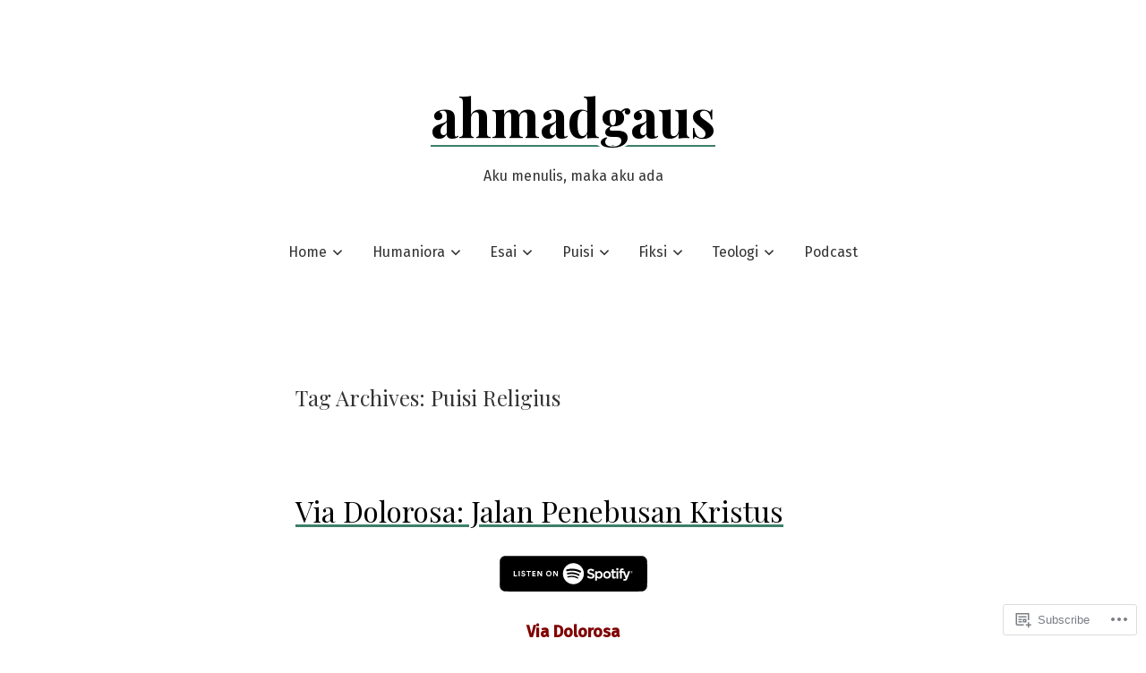

--- FILE ---
content_type: text/html; charset=UTF-8
request_url: https://ahmadgaus.com/tag/puisi-religius/
body_size: 38483
content:
<!doctype html>
<html lang="en">
<head>
	<meta charset="UTF-8" />
	<meta name="viewport" content="width=device-width, initial-scale=1" />
	<link rel="profile" href="https://gmpg.org/xfn/11" />
	<title>Puisi Religius &#8211; ahmadgaus</title>
<script type="text/javascript">
  WebFontConfig = {"google":{"families":["Roboto+Slab:r:latin,latin-ext"]},"api_url":"https:\/\/fonts-api.wp.com\/css"};
  (function() {
    var wf = document.createElement('script');
    wf.src = '/wp-content/plugins/custom-fonts/js/webfont.js';
    wf.type = 'text/javascript';
    wf.async = 'true';
    var s = document.getElementsByTagName('script')[0];
    s.parentNode.insertBefore(wf, s);
	})();
</script><style id="jetpack-custom-fonts-css"></style>
<meta name='robots' content='max-image-preview:large' />
<meta name="google-site-verification" content="google-site-verification: google72f8e562e79b3d8c.html" />

<!-- Async WordPress.com Remote Login -->
<script id="wpcom_remote_login_js">
var wpcom_remote_login_extra_auth = '';
function wpcom_remote_login_remove_dom_node_id( element_id ) {
	var dom_node = document.getElementById( element_id );
	if ( dom_node ) { dom_node.parentNode.removeChild( dom_node ); }
}
function wpcom_remote_login_remove_dom_node_classes( class_name ) {
	var dom_nodes = document.querySelectorAll( '.' + class_name );
	for ( var i = 0; i < dom_nodes.length; i++ ) {
		dom_nodes[ i ].parentNode.removeChild( dom_nodes[ i ] );
	}
}
function wpcom_remote_login_final_cleanup() {
	wpcom_remote_login_remove_dom_node_classes( "wpcom_remote_login_msg" );
	wpcom_remote_login_remove_dom_node_id( "wpcom_remote_login_key" );
	wpcom_remote_login_remove_dom_node_id( "wpcom_remote_login_validate" );
	wpcom_remote_login_remove_dom_node_id( "wpcom_remote_login_js" );
	wpcom_remote_login_remove_dom_node_id( "wpcom_request_access_iframe" );
	wpcom_remote_login_remove_dom_node_id( "wpcom_request_access_styles" );
}

// Watch for messages back from the remote login
window.addEventListener( "message", function( e ) {
	if ( e.origin === "https://r-login.wordpress.com" ) {
		var data = {};
		try {
			data = JSON.parse( e.data );
		} catch( e ) {
			wpcom_remote_login_final_cleanup();
			return;
		}

		if ( data.msg === 'LOGIN' ) {
			// Clean up the login check iframe
			wpcom_remote_login_remove_dom_node_id( "wpcom_remote_login_key" );

			var id_regex = new RegExp( /^[0-9]+$/ );
			var token_regex = new RegExp( /^.*|.*|.*$/ );
			if (
				token_regex.test( data.token )
				&& id_regex.test( data.wpcomid )
			) {
				// We have everything we need to ask for a login
				var script = document.createElement( "script" );
				script.setAttribute( "id", "wpcom_remote_login_validate" );
				script.src = '/remote-login.php?wpcom_remote_login=validate'
					+ '&wpcomid=' + data.wpcomid
					+ '&token=' + encodeURIComponent( data.token )
					+ '&host=' + window.location.protocol
					+ '//' + window.location.hostname
					+ '&postid=3683'
					+ '&is_singular=';
				document.body.appendChild( script );
			}

			return;
		}

		// Safari ITP, not logged in, so redirect
		if ( data.msg === 'LOGIN-REDIRECT' ) {
			window.location = 'https://wordpress.com/log-in?redirect_to=' + window.location.href;
			return;
		}

		// Safari ITP, storage access failed, remove the request
		if ( data.msg === 'LOGIN-REMOVE' ) {
			var css_zap = 'html { -webkit-transition: margin-top 1s; transition: margin-top 1s; } /* 9001 */ html { margin-top: 0 !important; } * html body { margin-top: 0 !important; } @media screen and ( max-width: 782px ) { html { margin-top: 0 !important; } * html body { margin-top: 0 !important; } }';
			var style_zap = document.createElement( 'style' );
			style_zap.type = 'text/css';
			style_zap.appendChild( document.createTextNode( css_zap ) );
			document.body.appendChild( style_zap );

			var e = document.getElementById( 'wpcom_request_access_iframe' );
			e.parentNode.removeChild( e );

			document.cookie = 'wordpress_com_login_access=denied; path=/; max-age=31536000';

			return;
		}

		// Safari ITP
		if ( data.msg === 'REQUEST_ACCESS' ) {
			console.log( 'request access: safari' );

			// Check ITP iframe enable/disable knob
			if ( wpcom_remote_login_extra_auth !== 'safari_itp_iframe' ) {
				return;
			}

			// If we are in a "private window" there is no ITP.
			var private_window = false;
			try {
				var opendb = window.openDatabase( null, null, null, null );
			} catch( e ) {
				private_window = true;
			}

			if ( private_window ) {
				console.log( 'private window' );
				return;
			}

			var iframe = document.createElement( 'iframe' );
			iframe.id = 'wpcom_request_access_iframe';
			iframe.setAttribute( 'scrolling', 'no' );
			iframe.setAttribute( 'sandbox', 'allow-storage-access-by-user-activation allow-scripts allow-same-origin allow-top-navigation-by-user-activation' );
			iframe.src = 'https://r-login.wordpress.com/remote-login.php?wpcom_remote_login=request_access&origin=' + encodeURIComponent( data.origin ) + '&wpcomid=' + encodeURIComponent( data.wpcomid );

			var css = 'html { -webkit-transition: margin-top 1s; transition: margin-top 1s; } /* 9001 */ html { margin-top: 46px !important; } * html body { margin-top: 46px !important; } @media screen and ( max-width: 660px ) { html { margin-top: 71px !important; } * html body { margin-top: 71px !important; } #wpcom_request_access_iframe { display: block; height: 71px !important; } } #wpcom_request_access_iframe { border: 0px; height: 46px; position: fixed; top: 0; left: 0; width: 100%; min-width: 100%; z-index: 99999; background: #23282d; } ';

			var style = document.createElement( 'style' );
			style.type = 'text/css';
			style.id = 'wpcom_request_access_styles';
			style.appendChild( document.createTextNode( css ) );
			document.body.appendChild( style );

			document.body.appendChild( iframe );
		}

		if ( data.msg === 'DONE' ) {
			wpcom_remote_login_final_cleanup();
		}
	}
}, false );

// Inject the remote login iframe after the page has had a chance to load
// more critical resources
window.addEventListener( "DOMContentLoaded", function( e ) {
	var iframe = document.createElement( "iframe" );
	iframe.style.display = "none";
	iframe.setAttribute( "scrolling", "no" );
	iframe.setAttribute( "id", "wpcom_remote_login_key" );
	iframe.src = "https://r-login.wordpress.com/remote-login.php"
		+ "?wpcom_remote_login=key"
		+ "&origin=aHR0cHM6Ly9haG1hZGdhdXMuY29t"
		+ "&wpcomid=41265914"
		+ "&time=" + Math.floor( Date.now() / 1000 );
	document.body.appendChild( iframe );
}, false );
</script>
<link rel='dns-prefetch' href='//s0.wp.com' />
<link rel='dns-prefetch' href='//fonts-api.wp.com' />
<link rel="alternate" type="application/rss+xml" title="ahmadgaus &raquo; Feed" href="https://ahmadgaus.com/feed/" />
<link rel="alternate" type="application/rss+xml" title="ahmadgaus &raquo; Comments Feed" href="https://ahmadgaus.com/comments/feed/" />
<link rel="alternate" type="application/rss+xml" title="ahmadgaus &raquo; Puisi Religius Tag Feed" href="https://ahmadgaus.com/tag/puisi-religius/feed/" />
	<script type="text/javascript">
		/* <![CDATA[ */
		function addLoadEvent(func) {
			var oldonload = window.onload;
			if (typeof window.onload != 'function') {
				window.onload = func;
			} else {
				window.onload = function () {
					oldonload();
					func();
				}
			}
		}
		/* ]]> */
	</script>
	<link crossorigin='anonymous' rel='stylesheet' id='all-css-0-1' href='/wp-content/mu-plugins/likes/jetpack-likes.css?m=1743883414i&cssminify=yes' type='text/css' media='all' />
<style id='wp-emoji-styles-inline-css'>

	img.wp-smiley, img.emoji {
		display: inline !important;
		border: none !important;
		box-shadow: none !important;
		height: 1em !important;
		width: 1em !important;
		margin: 0 0.07em !important;
		vertical-align: -0.1em !important;
		background: none !important;
		padding: 0 !important;
	}
/*# sourceURL=wp-emoji-styles-inline-css */
</style>
<link crossorigin='anonymous' rel='stylesheet' id='all-css-2-1' href='/wp-content/plugins/gutenberg-core/v22.2.0/build/styles/block-library/style.css?m=1764855221i&cssminify=yes' type='text/css' media='all' />
<style id='wp-block-library-inline-css'>
.has-text-align-justify {
	text-align:justify;
}
.has-text-align-justify{text-align:justify;}

/*# sourceURL=wp-block-library-inline-css */
</style><style id='wp-block-paragraph-inline-css'>
.is-small-text{font-size:.875em}.is-regular-text{font-size:1em}.is-large-text{font-size:2.25em}.is-larger-text{font-size:3em}.has-drop-cap:not(:focus):first-letter{float:left;font-size:8.4em;font-style:normal;font-weight:100;line-height:.68;margin:.05em .1em 0 0;text-transform:uppercase}body.rtl .has-drop-cap:not(:focus):first-letter{float:none;margin-left:.1em}p.has-drop-cap.has-background{overflow:hidden}:root :where(p.has-background){padding:1.25em 2.375em}:where(p.has-text-color:not(.has-link-color)) a{color:inherit}p.has-text-align-left[style*="writing-mode:vertical-lr"],p.has-text-align-right[style*="writing-mode:vertical-rl"]{rotate:180deg}
/*# sourceURL=/wp-content/plugins/gutenberg-core/v22.2.0/build/styles/block-library/paragraph/style.css */
</style>
<link crossorigin='anonymous' rel='stylesheet' id='all-css-4-2' href='/_static/??-eJzTLy/QzcxLzilNSS3WzyrWz01NyUxMzUnNTc0rQeEU5CRWphbp5qSmJyZX6uVm5uklFxfr6OPTDpRD5sM02efaGpoZmFkYGRuZGmQBAHPvL0Y=&cssminify=yes' type='text/css' media='all' />
<style id='wp-block-image-inline-css'>
.wp-block-image>a,.wp-block-image>figure>a{display:inline-block}.wp-block-image img{box-sizing:border-box;height:auto;max-width:100%;vertical-align:bottom}@media not (prefers-reduced-motion){.wp-block-image img.hide{visibility:hidden}.wp-block-image img.show{animation:show-content-image .4s}}.wp-block-image[style*=border-radius] img,.wp-block-image[style*=border-radius]>a{border-radius:inherit}.wp-block-image.has-custom-border img{box-sizing:border-box}.wp-block-image.aligncenter{text-align:center}.wp-block-image.alignfull>a,.wp-block-image.alignwide>a{width:100%}.wp-block-image.alignfull img,.wp-block-image.alignwide img{height:auto;width:100%}.wp-block-image .aligncenter,.wp-block-image .alignleft,.wp-block-image .alignright,.wp-block-image.aligncenter,.wp-block-image.alignleft,.wp-block-image.alignright{display:table}.wp-block-image .aligncenter>figcaption,.wp-block-image .alignleft>figcaption,.wp-block-image .alignright>figcaption,.wp-block-image.aligncenter>figcaption,.wp-block-image.alignleft>figcaption,.wp-block-image.alignright>figcaption{caption-side:bottom;display:table-caption}.wp-block-image .alignleft{float:left;margin:.5em 1em .5em 0}.wp-block-image .alignright{float:right;margin:.5em 0 .5em 1em}.wp-block-image .aligncenter{margin-left:auto;margin-right:auto}.wp-block-image :where(figcaption){margin-bottom:1em;margin-top:.5em}.wp-block-image.is-style-circle-mask img{border-radius:9999px}@supports ((-webkit-mask-image:none) or (mask-image:none)) or (-webkit-mask-image:none){.wp-block-image.is-style-circle-mask img{border-radius:0;-webkit-mask-image:url('data:image/svg+xml;utf8,<svg viewBox="0 0 100 100" xmlns="http://www.w3.org/2000/svg"><circle cx="50" cy="50" r="50"/></svg>');mask-image:url('data:image/svg+xml;utf8,<svg viewBox="0 0 100 100" xmlns="http://www.w3.org/2000/svg"><circle cx="50" cy="50" r="50"/></svg>');mask-mode:alpha;-webkit-mask-position:center;mask-position:center;-webkit-mask-repeat:no-repeat;mask-repeat:no-repeat;-webkit-mask-size:contain;mask-size:contain}}:root :where(.wp-block-image.is-style-rounded img,.wp-block-image .is-style-rounded img){border-radius:9999px}.wp-block-image figure{margin:0}.wp-lightbox-container{display:flex;flex-direction:column;position:relative}.wp-lightbox-container img{cursor:zoom-in}.wp-lightbox-container img:hover+button{opacity:1}.wp-lightbox-container button{align-items:center;backdrop-filter:blur(16px) saturate(180%);background-color:#5a5a5a40;border:none;border-radius:4px;cursor:zoom-in;display:flex;height:20px;justify-content:center;opacity:0;padding:0;position:absolute;right:16px;text-align:center;top:16px;width:20px;z-index:100}@media not (prefers-reduced-motion){.wp-lightbox-container button{transition:opacity .2s ease}}.wp-lightbox-container button:focus-visible{outline:3px auto #5a5a5a40;outline:3px auto -webkit-focus-ring-color;outline-offset:3px}.wp-lightbox-container button:hover{cursor:pointer;opacity:1}.wp-lightbox-container button:focus{opacity:1}.wp-lightbox-container button:focus,.wp-lightbox-container button:hover,.wp-lightbox-container button:not(:hover):not(:active):not(.has-background){background-color:#5a5a5a40;border:none}.wp-lightbox-overlay{box-sizing:border-box;cursor:zoom-out;height:100vh;left:0;overflow:hidden;position:fixed;top:0;visibility:hidden;width:100%;z-index:100000}.wp-lightbox-overlay .close-button{align-items:center;cursor:pointer;display:flex;justify-content:center;min-height:40px;min-width:40px;padding:0;position:absolute;right:calc(env(safe-area-inset-right) + 16px);top:calc(env(safe-area-inset-top) + 16px);z-index:5000000}.wp-lightbox-overlay .close-button:focus,.wp-lightbox-overlay .close-button:hover,.wp-lightbox-overlay .close-button:not(:hover):not(:active):not(.has-background){background:none;border:none}.wp-lightbox-overlay .lightbox-image-container{height:var(--wp--lightbox-container-height);left:50%;overflow:hidden;position:absolute;top:50%;transform:translate(-50%,-50%);transform-origin:top left;width:var(--wp--lightbox-container-width);z-index:9999999999}.wp-lightbox-overlay .wp-block-image{align-items:center;box-sizing:border-box;display:flex;height:100%;justify-content:center;margin:0;position:relative;transform-origin:0 0;width:100%;z-index:3000000}.wp-lightbox-overlay .wp-block-image img{height:var(--wp--lightbox-image-height);min-height:var(--wp--lightbox-image-height);min-width:var(--wp--lightbox-image-width);width:var(--wp--lightbox-image-width)}.wp-lightbox-overlay .wp-block-image figcaption{display:none}.wp-lightbox-overlay button{background:none;border:none}.wp-lightbox-overlay .scrim{background-color:#fff;height:100%;opacity:.9;position:absolute;width:100%;z-index:2000000}.wp-lightbox-overlay.active{visibility:visible}@media not (prefers-reduced-motion){.wp-lightbox-overlay.active{animation:turn-on-visibility .25s both}.wp-lightbox-overlay.active img{animation:turn-on-visibility .35s both}.wp-lightbox-overlay.show-closing-animation:not(.active){animation:turn-off-visibility .35s both}.wp-lightbox-overlay.show-closing-animation:not(.active) img{animation:turn-off-visibility .25s both}.wp-lightbox-overlay.zoom.active{animation:none;opacity:1;visibility:visible}.wp-lightbox-overlay.zoom.active .lightbox-image-container{animation:lightbox-zoom-in .4s}.wp-lightbox-overlay.zoom.active .lightbox-image-container img{animation:none}.wp-lightbox-overlay.zoom.active .scrim{animation:turn-on-visibility .4s forwards}.wp-lightbox-overlay.zoom.show-closing-animation:not(.active){animation:none}.wp-lightbox-overlay.zoom.show-closing-animation:not(.active) .lightbox-image-container{animation:lightbox-zoom-out .4s}.wp-lightbox-overlay.zoom.show-closing-animation:not(.active) .lightbox-image-container img{animation:none}.wp-lightbox-overlay.zoom.show-closing-animation:not(.active) .scrim{animation:turn-off-visibility .4s forwards}}@keyframes show-content-image{0%{visibility:hidden}99%{visibility:hidden}to{visibility:visible}}@keyframes turn-on-visibility{0%{opacity:0}to{opacity:1}}@keyframes turn-off-visibility{0%{opacity:1;visibility:visible}99%{opacity:0;visibility:visible}to{opacity:0;visibility:hidden}}@keyframes lightbox-zoom-in{0%{transform:translate(calc((-100vw + var(--wp--lightbox-scrollbar-width))/2 + var(--wp--lightbox-initial-left-position)),calc(-50vh + var(--wp--lightbox-initial-top-position))) scale(var(--wp--lightbox-scale))}to{transform:translate(-50%,-50%) scale(1)}}@keyframes lightbox-zoom-out{0%{transform:translate(-50%,-50%) scale(1);visibility:visible}99%{visibility:visible}to{transform:translate(calc((-100vw + var(--wp--lightbox-scrollbar-width))/2 + var(--wp--lightbox-initial-left-position)),calc(-50vh + var(--wp--lightbox-initial-top-position))) scale(var(--wp--lightbox-scale));visibility:hidden}}
/*# sourceURL=/wp-content/plugins/gutenberg-core/v22.2.0/build/styles/block-library/image/style.css */
</style>
<style id='wp-block-image-theme-inline-css'>
:root :where(.wp-block-image figcaption){color:#555;font-size:13px;text-align:center}.is-dark-theme :root :where(.wp-block-image figcaption){color:#ffffffa6}.wp-block-image{margin:0 0 1em}
/*# sourceURL=/wp-content/plugins/gutenberg-core/v22.2.0/build/styles/block-library/image/theme.css */
</style>
<style id='global-styles-inline-css'>
:root{--wp--preset--aspect-ratio--square: 1;--wp--preset--aspect-ratio--4-3: 4/3;--wp--preset--aspect-ratio--3-4: 3/4;--wp--preset--aspect-ratio--3-2: 3/2;--wp--preset--aspect-ratio--2-3: 2/3;--wp--preset--aspect-ratio--16-9: 16/9;--wp--preset--aspect-ratio--9-16: 9/16;--wp--preset--color--black: #000000;--wp--preset--color--cyan-bluish-gray: #abb8c3;--wp--preset--color--white: #ffffff;--wp--preset--color--pale-pink: #f78da7;--wp--preset--color--vivid-red: #cf2e2e;--wp--preset--color--luminous-vivid-orange: #ff6900;--wp--preset--color--luminous-vivid-amber: #fcb900;--wp--preset--color--light-green-cyan: #7bdcb5;--wp--preset--color--vivid-green-cyan: #00d084;--wp--preset--color--pale-cyan-blue: #8ed1fc;--wp--preset--color--vivid-cyan-blue: #0693e3;--wp--preset--color--vivid-purple: #9b51e0;--wp--preset--color--primary: ;--wp--preset--color--secondary: ;--wp--preset--color--foreground: ;--wp--preset--color--tertiary: ;--wp--preset--color--background: ;--wp--preset--gradient--vivid-cyan-blue-to-vivid-purple: linear-gradient(135deg,rgb(6,147,227) 0%,rgb(155,81,224) 100%);--wp--preset--gradient--light-green-cyan-to-vivid-green-cyan: linear-gradient(135deg,rgb(122,220,180) 0%,rgb(0,208,130) 100%);--wp--preset--gradient--luminous-vivid-amber-to-luminous-vivid-orange: linear-gradient(135deg,rgb(252,185,0) 0%,rgb(255,105,0) 100%);--wp--preset--gradient--luminous-vivid-orange-to-vivid-red: linear-gradient(135deg,rgb(255,105,0) 0%,rgb(207,46,46) 100%);--wp--preset--gradient--very-light-gray-to-cyan-bluish-gray: linear-gradient(135deg,rgb(238,238,238) 0%,rgb(169,184,195) 100%);--wp--preset--gradient--cool-to-warm-spectrum: linear-gradient(135deg,rgb(74,234,220) 0%,rgb(151,120,209) 20%,rgb(207,42,186) 40%,rgb(238,44,130) 60%,rgb(251,105,98) 80%,rgb(254,248,76) 100%);--wp--preset--gradient--blush-light-purple: linear-gradient(135deg,rgb(255,206,236) 0%,rgb(152,150,240) 100%);--wp--preset--gradient--blush-bordeaux: linear-gradient(135deg,rgb(254,205,165) 0%,rgb(254,45,45) 50%,rgb(107,0,62) 100%);--wp--preset--gradient--luminous-dusk: linear-gradient(135deg,rgb(255,203,112) 0%,rgb(199,81,192) 50%,rgb(65,88,208) 100%);--wp--preset--gradient--pale-ocean: linear-gradient(135deg,rgb(255,245,203) 0%,rgb(182,227,212) 50%,rgb(51,167,181) 100%);--wp--preset--gradient--electric-grass: linear-gradient(135deg,rgb(202,248,128) 0%,rgb(113,206,126) 100%);--wp--preset--gradient--midnight: linear-gradient(135deg,rgb(2,3,129) 0%,rgb(40,116,252) 100%);--wp--preset--gradient--hard-diagonal: linear-gradient(to bottom right,  49.9%,  50%);--wp--preset--gradient--hard-diagonal-inverted: linear-gradient(to top left,  49.9%,  50%);--wp--preset--gradient--hard-horizontal: linear-gradient(to bottom,  50%,  50%);--wp--preset--gradient--hard-horizontal-inverted: linear-gradient(to top,  50%,  50%);--wp--preset--gradient--diagonal: linear-gradient(to bottom right, , );--wp--preset--gradient--diagonal-inverted: linear-gradient(to top left, , );--wp--preset--gradient--horizontal: linear-gradient(to bottom, , );--wp--preset--gradient--horizontal-inverted: linear-gradient(to top, , );--wp--preset--gradient--stripe: linear-gradient(to bottom, transparent 20%,  20%,  80%, transparent 80%);--wp--preset--font-size--small: 16px;--wp--preset--font-size--medium: 20px;--wp--preset--font-size--large: 24px;--wp--preset--font-size--x-large: 42px;--wp--preset--font-size--tiny: 14px;--wp--preset--font-size--normal: 18px;--wp--preset--font-size--huge: 28px;--wp--preset--font-family--albert-sans: 'Albert Sans', sans-serif;--wp--preset--font-family--alegreya: Alegreya, serif;--wp--preset--font-family--arvo: Arvo, serif;--wp--preset--font-family--bodoni-moda: 'Bodoni Moda', serif;--wp--preset--font-family--bricolage-grotesque: 'Bricolage Grotesque', sans-serif;--wp--preset--font-family--cabin: Cabin, sans-serif;--wp--preset--font-family--chivo: Chivo, sans-serif;--wp--preset--font-family--commissioner: Commissioner, sans-serif;--wp--preset--font-family--cormorant: Cormorant, serif;--wp--preset--font-family--courier-prime: 'Courier Prime', monospace;--wp--preset--font-family--crimson-pro: 'Crimson Pro', serif;--wp--preset--font-family--dm-mono: 'DM Mono', monospace;--wp--preset--font-family--dm-sans: 'DM Sans', sans-serif;--wp--preset--font-family--dm-serif-display: 'DM Serif Display', serif;--wp--preset--font-family--domine: Domine, serif;--wp--preset--font-family--eb-garamond: 'EB Garamond', serif;--wp--preset--font-family--epilogue: Epilogue, sans-serif;--wp--preset--font-family--fahkwang: Fahkwang, sans-serif;--wp--preset--font-family--figtree: Figtree, sans-serif;--wp--preset--font-family--fira-sans: 'Fira Sans', sans-serif;--wp--preset--font-family--fjalla-one: 'Fjalla One', sans-serif;--wp--preset--font-family--fraunces: Fraunces, serif;--wp--preset--font-family--gabarito: Gabarito, system-ui;--wp--preset--font-family--ibm-plex-mono: 'IBM Plex Mono', monospace;--wp--preset--font-family--ibm-plex-sans: 'IBM Plex Sans', sans-serif;--wp--preset--font-family--ibarra-real-nova: 'Ibarra Real Nova', serif;--wp--preset--font-family--instrument-serif: 'Instrument Serif', serif;--wp--preset--font-family--inter: Inter, sans-serif;--wp--preset--font-family--josefin-sans: 'Josefin Sans', sans-serif;--wp--preset--font-family--jost: Jost, sans-serif;--wp--preset--font-family--libre-baskerville: 'Libre Baskerville', serif;--wp--preset--font-family--libre-franklin: 'Libre Franklin', sans-serif;--wp--preset--font-family--literata: Literata, serif;--wp--preset--font-family--lora: Lora, serif;--wp--preset--font-family--merriweather: Merriweather, serif;--wp--preset--font-family--montserrat: Montserrat, sans-serif;--wp--preset--font-family--newsreader: Newsreader, serif;--wp--preset--font-family--noto-sans-mono: 'Noto Sans Mono', sans-serif;--wp--preset--font-family--nunito: Nunito, sans-serif;--wp--preset--font-family--open-sans: 'Open Sans', sans-serif;--wp--preset--font-family--overpass: Overpass, sans-serif;--wp--preset--font-family--pt-serif: 'PT Serif', serif;--wp--preset--font-family--petrona: Petrona, serif;--wp--preset--font-family--piazzolla: Piazzolla, serif;--wp--preset--font-family--playfair-display: 'Playfair Display', serif;--wp--preset--font-family--plus-jakarta-sans: 'Plus Jakarta Sans', sans-serif;--wp--preset--font-family--poppins: Poppins, sans-serif;--wp--preset--font-family--raleway: Raleway, sans-serif;--wp--preset--font-family--roboto: Roboto, sans-serif;--wp--preset--font-family--roboto-slab: 'Roboto Slab', serif;--wp--preset--font-family--rubik: Rubik, sans-serif;--wp--preset--font-family--rufina: Rufina, serif;--wp--preset--font-family--sora: Sora, sans-serif;--wp--preset--font-family--source-sans-3: 'Source Sans 3', sans-serif;--wp--preset--font-family--source-serif-4: 'Source Serif 4', serif;--wp--preset--font-family--space-mono: 'Space Mono', monospace;--wp--preset--font-family--syne: Syne, sans-serif;--wp--preset--font-family--texturina: Texturina, serif;--wp--preset--font-family--urbanist: Urbanist, sans-serif;--wp--preset--font-family--work-sans: 'Work Sans', sans-serif;--wp--preset--spacing--20: 0.44rem;--wp--preset--spacing--30: 0.67rem;--wp--preset--spacing--40: 1rem;--wp--preset--spacing--50: 1.5rem;--wp--preset--spacing--60: 2.25rem;--wp--preset--spacing--70: 3.38rem;--wp--preset--spacing--80: 5.06rem;--wp--preset--shadow--natural: 6px 6px 9px rgba(0, 0, 0, 0.2);--wp--preset--shadow--deep: 12px 12px 50px rgba(0, 0, 0, 0.4);--wp--preset--shadow--sharp: 6px 6px 0px rgba(0, 0, 0, 0.2);--wp--preset--shadow--outlined: 6px 6px 0px -3px rgb(255, 255, 255), 6px 6px rgb(0, 0, 0);--wp--preset--shadow--crisp: 6px 6px 0px rgb(0, 0, 0);}:where(.is-layout-flex){gap: 0.5em;}:where(.is-layout-grid){gap: 0.5em;}body .is-layout-flex{display: flex;}.is-layout-flex{flex-wrap: wrap;align-items: center;}.is-layout-flex > :is(*, div){margin: 0;}body .is-layout-grid{display: grid;}.is-layout-grid > :is(*, div){margin: 0;}:where(.wp-block-columns.is-layout-flex){gap: 2em;}:where(.wp-block-columns.is-layout-grid){gap: 2em;}:where(.wp-block-post-template.is-layout-flex){gap: 1.25em;}:where(.wp-block-post-template.is-layout-grid){gap: 1.25em;}.has-black-color{color: var(--wp--preset--color--black) !important;}.has-cyan-bluish-gray-color{color: var(--wp--preset--color--cyan-bluish-gray) !important;}.has-white-color{color: var(--wp--preset--color--white) !important;}.has-pale-pink-color{color: var(--wp--preset--color--pale-pink) !important;}.has-vivid-red-color{color: var(--wp--preset--color--vivid-red) !important;}.has-luminous-vivid-orange-color{color: var(--wp--preset--color--luminous-vivid-orange) !important;}.has-luminous-vivid-amber-color{color: var(--wp--preset--color--luminous-vivid-amber) !important;}.has-light-green-cyan-color{color: var(--wp--preset--color--light-green-cyan) !important;}.has-vivid-green-cyan-color{color: var(--wp--preset--color--vivid-green-cyan) !important;}.has-pale-cyan-blue-color{color: var(--wp--preset--color--pale-cyan-blue) !important;}.has-vivid-cyan-blue-color{color: var(--wp--preset--color--vivid-cyan-blue) !important;}.has-vivid-purple-color{color: var(--wp--preset--color--vivid-purple) !important;}.has-black-background-color{background-color: var(--wp--preset--color--black) !important;}.has-cyan-bluish-gray-background-color{background-color: var(--wp--preset--color--cyan-bluish-gray) !important;}.has-white-background-color{background-color: var(--wp--preset--color--white) !important;}.has-pale-pink-background-color{background-color: var(--wp--preset--color--pale-pink) !important;}.has-vivid-red-background-color{background-color: var(--wp--preset--color--vivid-red) !important;}.has-luminous-vivid-orange-background-color{background-color: var(--wp--preset--color--luminous-vivid-orange) !important;}.has-luminous-vivid-amber-background-color{background-color: var(--wp--preset--color--luminous-vivid-amber) !important;}.has-light-green-cyan-background-color{background-color: var(--wp--preset--color--light-green-cyan) !important;}.has-vivid-green-cyan-background-color{background-color: var(--wp--preset--color--vivid-green-cyan) !important;}.has-pale-cyan-blue-background-color{background-color: var(--wp--preset--color--pale-cyan-blue) !important;}.has-vivid-cyan-blue-background-color{background-color: var(--wp--preset--color--vivid-cyan-blue) !important;}.has-vivid-purple-background-color{background-color: var(--wp--preset--color--vivid-purple) !important;}.has-black-border-color{border-color: var(--wp--preset--color--black) !important;}.has-cyan-bluish-gray-border-color{border-color: var(--wp--preset--color--cyan-bluish-gray) !important;}.has-white-border-color{border-color: var(--wp--preset--color--white) !important;}.has-pale-pink-border-color{border-color: var(--wp--preset--color--pale-pink) !important;}.has-vivid-red-border-color{border-color: var(--wp--preset--color--vivid-red) !important;}.has-luminous-vivid-orange-border-color{border-color: var(--wp--preset--color--luminous-vivid-orange) !important;}.has-luminous-vivid-amber-border-color{border-color: var(--wp--preset--color--luminous-vivid-amber) !important;}.has-light-green-cyan-border-color{border-color: var(--wp--preset--color--light-green-cyan) !important;}.has-vivid-green-cyan-border-color{border-color: var(--wp--preset--color--vivid-green-cyan) !important;}.has-pale-cyan-blue-border-color{border-color: var(--wp--preset--color--pale-cyan-blue) !important;}.has-vivid-cyan-blue-border-color{border-color: var(--wp--preset--color--vivid-cyan-blue) !important;}.has-vivid-purple-border-color{border-color: var(--wp--preset--color--vivid-purple) !important;}.has-vivid-cyan-blue-to-vivid-purple-gradient-background{background: var(--wp--preset--gradient--vivid-cyan-blue-to-vivid-purple) !important;}.has-light-green-cyan-to-vivid-green-cyan-gradient-background{background: var(--wp--preset--gradient--light-green-cyan-to-vivid-green-cyan) !important;}.has-luminous-vivid-amber-to-luminous-vivid-orange-gradient-background{background: var(--wp--preset--gradient--luminous-vivid-amber-to-luminous-vivid-orange) !important;}.has-luminous-vivid-orange-to-vivid-red-gradient-background{background: var(--wp--preset--gradient--luminous-vivid-orange-to-vivid-red) !important;}.has-very-light-gray-to-cyan-bluish-gray-gradient-background{background: var(--wp--preset--gradient--very-light-gray-to-cyan-bluish-gray) !important;}.has-cool-to-warm-spectrum-gradient-background{background: var(--wp--preset--gradient--cool-to-warm-spectrum) !important;}.has-blush-light-purple-gradient-background{background: var(--wp--preset--gradient--blush-light-purple) !important;}.has-blush-bordeaux-gradient-background{background: var(--wp--preset--gradient--blush-bordeaux) !important;}.has-luminous-dusk-gradient-background{background: var(--wp--preset--gradient--luminous-dusk) !important;}.has-pale-ocean-gradient-background{background: var(--wp--preset--gradient--pale-ocean) !important;}.has-electric-grass-gradient-background{background: var(--wp--preset--gradient--electric-grass) !important;}.has-midnight-gradient-background{background: var(--wp--preset--gradient--midnight) !important;}.has-small-font-size{font-size: var(--wp--preset--font-size--small) !important;}.has-medium-font-size{font-size: var(--wp--preset--font-size--medium) !important;}.has-large-font-size{font-size: var(--wp--preset--font-size--large) !important;}.has-x-large-font-size{font-size: var(--wp--preset--font-size--x-large) !important;}.has-albert-sans-font-family{font-family: var(--wp--preset--font-family--albert-sans) !important;}.has-alegreya-font-family{font-family: var(--wp--preset--font-family--alegreya) !important;}.has-arvo-font-family{font-family: var(--wp--preset--font-family--arvo) !important;}.has-bodoni-moda-font-family{font-family: var(--wp--preset--font-family--bodoni-moda) !important;}.has-bricolage-grotesque-font-family{font-family: var(--wp--preset--font-family--bricolage-grotesque) !important;}.has-cabin-font-family{font-family: var(--wp--preset--font-family--cabin) !important;}.has-chivo-font-family{font-family: var(--wp--preset--font-family--chivo) !important;}.has-commissioner-font-family{font-family: var(--wp--preset--font-family--commissioner) !important;}.has-cormorant-font-family{font-family: var(--wp--preset--font-family--cormorant) !important;}.has-courier-prime-font-family{font-family: var(--wp--preset--font-family--courier-prime) !important;}.has-crimson-pro-font-family{font-family: var(--wp--preset--font-family--crimson-pro) !important;}.has-dm-mono-font-family{font-family: var(--wp--preset--font-family--dm-mono) !important;}.has-dm-sans-font-family{font-family: var(--wp--preset--font-family--dm-sans) !important;}.has-dm-serif-display-font-family{font-family: var(--wp--preset--font-family--dm-serif-display) !important;}.has-domine-font-family{font-family: var(--wp--preset--font-family--domine) !important;}.has-eb-garamond-font-family{font-family: var(--wp--preset--font-family--eb-garamond) !important;}.has-epilogue-font-family{font-family: var(--wp--preset--font-family--epilogue) !important;}.has-fahkwang-font-family{font-family: var(--wp--preset--font-family--fahkwang) !important;}.has-figtree-font-family{font-family: var(--wp--preset--font-family--figtree) !important;}.has-fira-sans-font-family{font-family: var(--wp--preset--font-family--fira-sans) !important;}.has-fjalla-one-font-family{font-family: var(--wp--preset--font-family--fjalla-one) !important;}.has-fraunces-font-family{font-family: var(--wp--preset--font-family--fraunces) !important;}.has-gabarito-font-family{font-family: var(--wp--preset--font-family--gabarito) !important;}.has-ibm-plex-mono-font-family{font-family: var(--wp--preset--font-family--ibm-plex-mono) !important;}.has-ibm-plex-sans-font-family{font-family: var(--wp--preset--font-family--ibm-plex-sans) !important;}.has-ibarra-real-nova-font-family{font-family: var(--wp--preset--font-family--ibarra-real-nova) !important;}.has-instrument-serif-font-family{font-family: var(--wp--preset--font-family--instrument-serif) !important;}.has-inter-font-family{font-family: var(--wp--preset--font-family--inter) !important;}.has-josefin-sans-font-family{font-family: var(--wp--preset--font-family--josefin-sans) !important;}.has-jost-font-family{font-family: var(--wp--preset--font-family--jost) !important;}.has-libre-baskerville-font-family{font-family: var(--wp--preset--font-family--libre-baskerville) !important;}.has-libre-franklin-font-family{font-family: var(--wp--preset--font-family--libre-franklin) !important;}.has-literata-font-family{font-family: var(--wp--preset--font-family--literata) !important;}.has-lora-font-family{font-family: var(--wp--preset--font-family--lora) !important;}.has-merriweather-font-family{font-family: var(--wp--preset--font-family--merriweather) !important;}.has-montserrat-font-family{font-family: var(--wp--preset--font-family--montserrat) !important;}.has-newsreader-font-family{font-family: var(--wp--preset--font-family--newsreader) !important;}.has-noto-sans-mono-font-family{font-family: var(--wp--preset--font-family--noto-sans-mono) !important;}.has-nunito-font-family{font-family: var(--wp--preset--font-family--nunito) !important;}.has-open-sans-font-family{font-family: var(--wp--preset--font-family--open-sans) !important;}.has-overpass-font-family{font-family: var(--wp--preset--font-family--overpass) !important;}.has-pt-serif-font-family{font-family: var(--wp--preset--font-family--pt-serif) !important;}.has-petrona-font-family{font-family: var(--wp--preset--font-family--petrona) !important;}.has-piazzolla-font-family{font-family: var(--wp--preset--font-family--piazzolla) !important;}.has-playfair-display-font-family{font-family: var(--wp--preset--font-family--playfair-display) !important;}.has-plus-jakarta-sans-font-family{font-family: var(--wp--preset--font-family--plus-jakarta-sans) !important;}.has-poppins-font-family{font-family: var(--wp--preset--font-family--poppins) !important;}.has-raleway-font-family{font-family: var(--wp--preset--font-family--raleway) !important;}.has-roboto-font-family{font-family: var(--wp--preset--font-family--roboto) !important;}.has-roboto-slab-font-family{font-family: var(--wp--preset--font-family--roboto-slab) !important;}.has-rubik-font-family{font-family: var(--wp--preset--font-family--rubik) !important;}.has-rufina-font-family{font-family: var(--wp--preset--font-family--rufina) !important;}.has-sora-font-family{font-family: var(--wp--preset--font-family--sora) !important;}.has-source-sans-3-font-family{font-family: var(--wp--preset--font-family--source-sans-3) !important;}.has-source-serif-4-font-family{font-family: var(--wp--preset--font-family--source-serif-4) !important;}.has-space-mono-font-family{font-family: var(--wp--preset--font-family--space-mono) !important;}.has-syne-font-family{font-family: var(--wp--preset--font-family--syne) !important;}.has-texturina-font-family{font-family: var(--wp--preset--font-family--texturina) !important;}.has-urbanist-font-family{font-family: var(--wp--preset--font-family--urbanist) !important;}.has-work-sans-font-family{font-family: var(--wp--preset--font-family--work-sans) !important;}
/*# sourceURL=global-styles-inline-css */
</style>

<style id='classic-theme-styles-inline-css'>
/*! This file is auto-generated */
.wp-block-button__link{color:#fff;background-color:#32373c;border-radius:9999px;box-shadow:none;text-decoration:none;padding:calc(.667em + 2px) calc(1.333em + 2px);font-size:1.125em}.wp-block-file__button{background:#32373c;color:#fff;text-decoration:none}
/*# sourceURL=/wp-includes/css/classic-themes.min.css */
</style>
<link crossorigin='anonymous' rel='stylesheet' id='all-css-4-1' href='/_static/??-eJx9jUsOwjAMRC+EY6UgCAvEWZrEKoG4jWq3hduTLvisurFG1nszuBQIQ6/UK5Y8dakXDIPPQ3gINsY6Y0ESl0ww0mwOGJPolwDRVyYTRHb4V8QT/LpGqn8ura4EU0wtZeKKbWlLih1p1eWTQem5rZQ6A96XkUSgXk4Tg97qlqzelS/26KzbN835dH8DjlpbIA==&cssminify=yes' type='text/css' media='all' />
<link rel='stylesheet' id='seedlet-fonts-css' href='https://fonts-api.wp.com/css?family=Fira+Sans%3Aital%2Cwght%400%2C400%3B0%2C500%3B1%2C400%7CPlayfair+Display%3Aital%2Cwght%400%2C400%3B0%2C700%3B1%2C400&#038;subset=latin%2Clatin-ext' media='all' />
<link crossorigin='anonymous' rel='stylesheet' id='all-css-6-1' href='/_static/??/wp-content/themes/pub/seedlet/style.css,/wp-content/themes/pub/seedlet/assets/css/style-navigation.css?m=1747304807j&cssminify=yes' type='text/css' media='all' />
<link crossorigin='anonymous' rel='stylesheet' id='print-css-7-1' href='/wp-content/themes/pub/seedlet/assets/css/print.css?m=1738187798i&cssminify=yes' type='text/css' media='print' />
<link crossorigin='anonymous' rel='stylesheet' id='all-css-8-1' href='/_static/??-eJx9y0EOwjAMRNELYQyiBbFAnKU1JgQ5dlQ7qnp7yq5s2M2X5uFcgUyDNTBeXNixthGd+SEcmJVwrmQFPBbhPbnvcENKgyotZXWceBRL60y4vjb5DyU2EKMhsulPwFOGPH3pvdyO/bU7dOdLf3p/AANwQOQ=&cssminify=yes' type='text/css' media='all' />
<style id='jetpack-global-styles-frontend-style-inline-css'>
:root { --font-headings: unset; --font-base: unset; --font-headings-default: -apple-system,BlinkMacSystemFont,"Segoe UI",Roboto,Oxygen-Sans,Ubuntu,Cantarell,"Helvetica Neue",sans-serif; --font-base-default: -apple-system,BlinkMacSystemFont,"Segoe UI",Roboto,Oxygen-Sans,Ubuntu,Cantarell,"Helvetica Neue",sans-serif;}
/*# sourceURL=jetpack-global-styles-frontend-style-inline-css */
</style>
<link crossorigin='anonymous' rel='stylesheet' id='all-css-10-1' href='/_static/??-eJyNjcsKAjEMRX/IGtQZBxfip0hMS9sxTYppGfx7H7gRN+7ugcs5sFRHKi1Ig9Jd5R6zGMyhVaTrh8G6QFHfORhYwlvw6P39PbPENZmt4G/ROQuBKWVkxxrVvuBH1lIoz2waILJekF+HUzlupnG3nQ77YZwfuRJIaQ==&cssminify=yes' type='text/css' media='all' />
<script id="wpcom-actionbar-placeholder-js-extra">
var actionbardata = {"siteID":"41265914","postID":"0","siteURL":"https://ahmadgaus.com","xhrURL":"https://ahmadgaus.com/wp-admin/admin-ajax.php","nonce":"82a9033793","isLoggedIn":"","statusMessage":"","subsEmailDefault":"instantly","proxyScriptUrl":"https://s0.wp.com/wp-content/js/wpcom-proxy-request.js?m=1513050504i&amp;ver=20211021","i18n":{"followedText":"New posts from this site will now appear in your \u003Ca href=\"https://wordpress.com/reader\"\u003EReader\u003C/a\u003E","foldBar":"Collapse this bar","unfoldBar":"Expand this bar","shortLinkCopied":"Shortlink copied to clipboard."}};
//# sourceURL=wpcom-actionbar-placeholder-js-extra
</script>
<script id="jetpack-mu-wpcom-settings-js-before">
var JETPACK_MU_WPCOM_SETTINGS = {"assetsUrl":"https://s0.wp.com/wp-content/mu-plugins/jetpack-mu-wpcom-plugin/sun/jetpack_vendor/automattic/jetpack-mu-wpcom/src/build/"};
//# sourceURL=jetpack-mu-wpcom-settings-js-before
</script>
<script crossorigin='anonymous' type='text/javascript'  src='/wp-content/js/rlt-proxy.js?m=1720530689i'></script>
<script id="rlt-proxy-js-after">
	rltInitialize( {"token":null,"iframeOrigins":["https:\/\/widgets.wp.com"]} );
//# sourceURL=rlt-proxy-js-after
</script>
<link rel="EditURI" type="application/rsd+xml" title="RSD" href="https://ahmadgaus.wordpress.com/xmlrpc.php?rsd" />
<meta name="generator" content="WordPress.com" />

<!-- Jetpack Open Graph Tags -->
<meta property="og:type" content="website" />
<meta property="og:title" content="Puisi Religius &#8211; ahmadgaus" />
<meta property="og:url" content="https://ahmadgaus.com/tag/puisi-religius/" />
<meta property="og:site_name" content="ahmadgaus" />
<meta property="og:image" content="https://secure.gravatar.com/blavatar/56a7270bd282195eeea6f7bfa034d534394147f3416f2db65e5997d7cea2860a?s=200&#038;ts=1768540606" />
<meta property="og:image:width" content="200" />
<meta property="og:image:height" content="200" />
<meta property="og:image:alt" content="" />
<meta property="og:locale" content="en_US" />

<!-- End Jetpack Open Graph Tags -->
<link rel="shortcut icon" type="image/x-icon" href="https://secure.gravatar.com/blavatar/56a7270bd282195eeea6f7bfa034d534394147f3416f2db65e5997d7cea2860a?s=32" sizes="16x16" />
<link rel="icon" type="image/x-icon" href="https://secure.gravatar.com/blavatar/56a7270bd282195eeea6f7bfa034d534394147f3416f2db65e5997d7cea2860a?s=32" sizes="16x16" />
<link rel="apple-touch-icon" href="https://secure.gravatar.com/blavatar/56a7270bd282195eeea6f7bfa034d534394147f3416f2db65e5997d7cea2860a?s=114" />
<link rel='openid.server' href='https://ahmadgaus.com/?openidserver=1' />
<link rel='openid.delegate' href='https://ahmadgaus.com/' />
<link rel="search" type="application/opensearchdescription+xml" href="https://ahmadgaus.com/osd.xml" title="ahmadgaus" />
<link rel="search" type="application/opensearchdescription+xml" href="https://s1.wp.com/opensearch.xml" title="WordPress.com" />
		<style type="text/css">
			.recentcomments a {
				display: inline !important;
				padding: 0 !important;
				margin: 0 !important;
			}

			table.recentcommentsavatartop img.avatar, table.recentcommentsavatarend img.avatar {
				border: 0px;
				margin: 0;
			}

			table.recentcommentsavatartop a, table.recentcommentsavatarend a {
				border: 0px !important;
				background-color: transparent !important;
			}

			td.recentcommentsavatarend, td.recentcommentsavatartop {
				padding: 0px 0px 1px 0px;
				margin: 0px;
			}

			td.recentcommentstextend {
				border: none !important;
				padding: 0px 0px 2px 10px;
			}

			.rtl td.recentcommentstextend {
				padding: 0px 10px 2px 0px;
			}

			td.recentcommentstexttop {
				border: none;
				padding: 0px 0px 0px 10px;
			}

			.rtl td.recentcommentstexttop {
				padding: 0px 10px 0px 0px;
			}
		</style>
		<meta name="description" content="Posts about Puisi Religius written by Ahmad Gaus" />
<link crossorigin='anonymous' rel='stylesheet' id='all-css-0-3' href='/_static/??-eJyNjM0KgzAQBl9I/ag/lR6KjyK6LhJNNsHN4uuXQuvZ4wzD4EwlRcksGcHK5G11otg4p4n2H0NNMDohzD7SrtDTJT4qUi1wexDiYp4VNB3RlP3V/MX3N4T3o++aun892277AK5vOq4=&cssminify=yes' type='text/css' media='all' />
</head>

<body class="archive tag tag-puisi-religius tag-4132686 wp-embed-responsive wp-theme-pubseedlet customizer-styles-applied hfeed has-main-navigation hide-homepage-title jetpack-reblog-enabled">
<div id="page" class="site">
	<a class="skip-link screen-reader-text" href="#content">Skip to content</a>

	
	<header id="masthead" class="site-header header_classes has-title-and-tagline has-menu" role="banner">
		

<div class="site-branding">
							<p class="site-title"><a href="https://ahmadgaus.com/" rel="home">ahmadgaus</a></p>
			
			<p class="site-description">
			Aku menulis, maka aku ada		</p>
	</div><!-- .site-branding -->
			<nav id="site-navigation" class="primary-navigation" role="navigation" aria-label="Main">
		<button id="primary-close-menu" class="button close">
			<span class="dropdown-icon close">Close <svg class="svg-icon" width="24" height="24" aria-hidden="true" role="img" focusable="false" viewBox="0 0 24 24" fill="none" xmlns="http://www.w3.org/2000/svg"><path fill-rule="evenodd" clip-rule="evenodd" d="M12 10.9394L5.53033 4.46973L4.46967 5.53039L10.9393 12.0001L4.46967 18.4697L5.53033 19.5304L12 13.0607L18.4697 19.5304L19.5303 18.4697L13.0607 12.0001L19.5303 5.53039L18.4697 4.46973L12 10.9394Z" fill="currentColor"/></svg></span>
			<span class="hide-visually collapsed-text">collapsed</span>
		</button>
		<div class="primary-menu-container"><ul id="menu-puisi-1" class="menu-wrapper"><li class="menu-item menu-item-type-post_type menu-item-object-page menu-item-home menu-item-has-children menu-item-1986"><a href="https://ahmadgaus.com/" aria-haspopup="true" aria-expanded="false">Home</a><svg class="svg-icon" width="24" height="24" aria-hidden="true" role="img" focusable="false" viewBox="0 0 24 24" fill="none" xmlns="http://www.w3.org/2000/svg"><path fill-rule="evenodd" clip-rule="evenodd" d="M6.96954 10.2804L11.9999 15.3107L17.0302 10.2804L15.9695 9.21973L11.9999 13.1894L8.0302 9.21973L6.96954 10.2804Z" fill="currentColor"/></svg>
<ul class="sub-menu">
	<li class="menu-item menu-item-type-custom menu-item-object-custom menu-item-2003"><a href="https://ahmadgaus.com/2020/06/05/1997me/">Me</a></li>
	<li class="menu-item menu-item-type-custom menu-item-object-custom menu-item-1912"><a href="https://ahmadgaus.com/2020/06/01/informasi-dan-komunikasi/">Info &amp; Komunikasi</a></li>
</ul>
</li>
<li class="menu-item menu-item-type-post_type menu-item-object-page menu-item-has-children menu-item-1763"><a href="https://ahmadgaus.com/humaniora/" aria-haspopup="true" aria-expanded="false">Humaniora</a><svg class="svg-icon" width="24" height="24" aria-hidden="true" role="img" focusable="false" viewBox="0 0 24 24" fill="none" xmlns="http://www.w3.org/2000/svg"><path fill-rule="evenodd" clip-rule="evenodd" d="M6.96954 10.2804L11.9999 15.3107L17.0302 10.2804L15.9695 9.21973L11.9999 13.1894L8.0302 9.21973L6.96954 10.2804Z" fill="currentColor"/></svg>
<ul class="sub-menu">
	<li class="menu-item menu-item-type-custom menu-item-object-custom menu-item-4661"><a href="https://ahmadgaus.com/2024/04/26/buku-gratis/">Buku Gratis</a></li>
	<li class="menu-item menu-item-type-custom menu-item-object-custom menu-item-4536"><a href="https://ahmadgaus.com/2023/03/29/bedah-buku-baru-saya-di-rumi-cafe/">Bedah Buku Baru Saya di Rumi Cafe</a></li>
	<li class="menu-item menu-item-type-custom menu-item-object-custom menu-item-4470"><a href="https://ahmadgaus.com/2022/10/23/makna-persahabatan/">Makna Persahabatan</a></li>
	<li class="menu-item menu-item-type-custom menu-item-object-custom menu-item-4355"><a href="https://ahmadgaus.com/2022/06/08/tuan-penyair/">Tuan Penyair</a></li>
	<li class="menu-item menu-item-type-custom menu-item-object-custom menu-item-4412"><a href="https://ahmadgaus.com/2022/08/03/api-islam-bung-karno/">Api Islam Bung Karno</a></li>
	<li class="menu-item menu-item-type-custom menu-item-object-custom menu-item-4356"><a href="https://ahmadgaus.com/2022/06/08/lukisan-flamboyan-2/">Lukisan Flamboyan-2</a></li>
	<li class="menu-item menu-item-type-custom menu-item-object-custom menu-item-4334"><a href="https://ahmadgaus.com/2022/05/28/muadzin-bangsa-puisi-untuk-buya-syafii-maarif/">Muazin Bangsa</a></li>
	<li class="menu-item menu-item-type-custom menu-item-object-custom menu-item-4286"><a href="https://ahmadgaus.com/2022/02/06/beragama-itu-bergembira/">Beragama itu Bergembira</a></li>
	<li class="menu-item menu-item-type-custom menu-item-object-custom menu-item-4341"><a href="https://ahmadgaus.com/2022/06/03/buya-dan-sepeda/">Buya dan Sepeda</a></li>
	<li class="menu-item menu-item-type-custom menu-item-object-custom menu-item-4335"><a href="https://ahmadgaus.com/2022/06/02/penyair-hamid-jabbar-dan-kematian-yang-puitis/">Penyair Hamid Jabbar dan Kematian yang Puitis</a></li>
	<li class="menu-item menu-item-type-custom menu-item-object-custom menu-item-4280"><a href="https://ahmadgaus.com/2022/02/01/wahai-kekasihku/">Wahai Kekasihku</a></li>
	<li class="menu-item menu-item-type-post_type menu-item-object-post menu-item-3991"><a href="https://ahmadgaus.com/2021/09/27/andaikan-kau-datang/">Andaikan Kau Datang</a></li>
	<li class="menu-item menu-item-type-custom menu-item-object-custom menu-item-3994"><a href="https://ahmadgaus.com/2021/09/26/dari-seminar-ikatan-guru-indonesia-igi/">Dari Seminar IGI</a></li>
	<li class="menu-item menu-item-type-custom menu-item-object-custom menu-item-4011"><a href="https://ahmadgaus.com/2021/09/28/biografi-seorang-bankir/">Biografi Seorang Bankir</a></li>
	<li class="menu-item menu-item-type-custom menu-item-object-custom menu-item-3892"><a href="https://ahmadgaus.com/2021/05/31/puisi-ulang-tahun-alifya-k-sadra/">Puisi Ultah Alifya</a></li>
	<li class="menu-item menu-item-type-custom menu-item-object-custom menu-item-3599"><a href="https://ahmadgaus.com/2021/03/17/islam-peradaban-versi-cak-nur/">Islam Peradaban versi Cak Nur</a></li>
	<li class="menu-item menu-item-type-custom menu-item-object-custom menu-item-3941"><a href="https://ahmadgaus.com/2021/08/10/esok-pagi-kau-buka-jendela/">Esok Pagi Kau Buka Jendela</a></li>
	<li class="menu-item menu-item-type-custom menu-item-object-custom menu-item-3689"><a href="https://ahmadgaus.com/2021/04/02/via-dolorosa-jalan-penebusan-kristus/">Via Dolorosa</a></li>
	<li class="menu-item menu-item-type-custom menu-item-object-custom menu-item-3569"><a href="https://ahmadgaus.com/2021/03/08/kekuatan-perempuan/">Kekuatan Perempuan</a></li>
	<li class="menu-item menu-item-type-custom menu-item-object-custom menu-item-3655"><a href="https://ahmadgaus.com/2021/03/30/menulis-biografi/">Menulis Biografi</a></li>
	<li class="menu-item menu-item-type-custom menu-item-object-custom menu-item-3437"><a href="https://ahmadgaus.com/2021/01/27/kidung-cisadane/">Kidung Cisadane</a></li>
	<li class="menu-item menu-item-type-custom menu-item-object-custom menu-item-3193"><a href="https://ahmadgaus.com/2020/11/12/lagu-untuk-teman-teman-kecilku/">Lagu untuk Teman-teman Kecilku</a></li>
	<li class="menu-item menu-item-type-custom menu-item-object-custom menu-item-3024"><a href="https://ahmadgaus.com/2020/10/02/menulis-itu-gampang-dan-mendatangkan-uang/">Menulis itu Gampang dan Mendatangkan Uang</a></li>
	<li class="menu-item menu-item-type-custom menu-item-object-custom menu-item-2995"><a href="https://ahmadgaus.com/2020/10/01/apa-itu-writerpreneurship/">Apa itu WriterPreneurship?</a></li>
	<li class="menu-item menu-item-type-custom menu-item-object-custom menu-item-3590"><a href="https://ahmadgaus.com/2021/03/13/evie-dan-fenomena-pindah-agama/">Evie dan Fenomena Pindah Agama</a></li>
	<li class="menu-item menu-item-type-custom menu-item-object-custom menu-item-2952"><a href="https://ahmadgaus.com/2020/09/26/international-webinar-on-cak-nurs-humanism-thought/">International Webinar on Cak Nur</a></li>
	<li class="menu-item menu-item-type-custom menu-item-object-custom menu-item-2091"><a href="https://ahmadgaus.com/2020/06/07/humanisme-pancasila/">Humanisme Pancasila</a></li>
	<li class="menu-item menu-item-type-custom menu-item-object-custom menu-item-2308"><a href="https://ahmadgaus.com/2020/06/30/anak-anak-panti-asuhan-dan-cita-cita-mereka/">Anak-anak Panti Asuhan dan Cita-cita Mereka</a></li>
	<li class="menu-item menu-item-type-custom menu-item-object-custom menu-item-3185"><a href="https://ahmadgaus.com/2014/09/05/tabah-lagu-kenangan-di-pondok/">Tabah &#8211; Lagu Kenangan di Pondok</a></li>
	<li class="menu-item menu-item-type-custom menu-item-object-custom menu-item-1788"><a href="https://ahmadgaus.com/2020/01/30/kebudayaan-milenial-belum-terbentuk/">Wawancara Bersama Ahmad Gaus seputar Budaya Milenial</a></li>
	<li class="menu-item menu-item-type-custom menu-item-object-custom menu-item-2290"><a href="https://ahmadgaus.com/2020/06/19/bagansiapiapi-kota-cahaya/">Bagansiapiapi Kota Cahaya</a></li>
	<li class="menu-item menu-item-type-custom menu-item-object-custom menu-item-3909"><a href="https://ahmadgaus.com/2021/06/13/jangan-pura-pura/">Jangan Pura-pura</a></li>
	<li class="menu-item menu-item-type-custom menu-item-object-custom menu-item-1934"><a href="https://ahmadgaus.com/2020/06/02/masa-depan-bahasa-dan-sastra-indonesia/">Masa Depan Bahasa dan Sastra Indonesia</a></li>
	<li class="menu-item menu-item-type-custom menu-item-object-custom menu-item-2115"><a href="https://ahmadgaus.com/2020/06/07/pesta-ulang-tahun-di-masa-corona/">Pesta Ulang Tahun di Masa Corona</a></li>
	<li class="menu-item menu-item-type-custom menu-item-object-custom menu-item-1886"><a href="https://ahmadgaus.com/2015/12/02/ambon-manise-waktu-hujan-sore-sore/">Ambon Manise Waktu Hujan Sore-Sore</a></li>
	<li class="menu-item menu-item-type-custom menu-item-object-custom menu-item-1796"><a href="https://ahmadgaus.com/2018/12/18/lomba-menulis-puisi-natal/">Lomba Puisi Natal</a></li>
	<li class="menu-item menu-item-type-custom menu-item-object-custom menu-item-1851"><a href="https://ahmadgaus.com/2018/12/25/inilah-para-pemenang-lomba-menulis-puisi-natal-2018/">Pemenang Lomba Puisi Natal</a></li>
	<li class="menu-item menu-item-type-custom menu-item-object-custom menu-item-1846"><a href="https://ahmadgaus.com/2019/02/03/ramai-ramai-mem-bully-iwan-fals/">Mem-bully Iwan Fals</a></li>
	<li class="menu-item menu-item-type-custom menu-item-object-custom menu-item-1801"><a href="https://ahmadgaus.com/2018/08/28/bahagia-sekarang-juga/">Bahagia Sekarang Juga</a></li>
</ul>
</li>
<li class="menu-item menu-item-type-post_type menu-item-object-page menu-item-has-children menu-item-1771"><a href="https://ahmadgaus.com/esai-2/" aria-haspopup="true" aria-expanded="false">Esai</a><svg class="svg-icon" width="24" height="24" aria-hidden="true" role="img" focusable="false" viewBox="0 0 24 24" fill="none" xmlns="http://www.w3.org/2000/svg"><path fill-rule="evenodd" clip-rule="evenodd" d="M6.96954 10.2804L11.9999 15.3107L17.0302 10.2804L15.9695 9.21973L11.9999 13.1894L8.0302 9.21973L6.96954 10.2804Z" fill="currentColor"/></svg>
<ul class="sub-menu">
	<li class="menu-item menu-item-type-custom menu-item-object-custom menu-item-1779"><a href="https://ahmadgaus.com/2013/06/17/hujan-bulan-juni/">Menikmati Hujan Bulan Juni bersama Tuan Sapardi</a></li>
	<li class="menu-item menu-item-type-custom menu-item-object-custom menu-item-2460"><a href="https://ahmadgaus.com/2020/07/19/sementara-kita-saling-berbisik-mengenang-sdd/">Sementara Kita Saling Berbisik: Mengenang SDD</a></li>
	<li class="menu-item menu-item-type-custom menu-item-object-custom menu-item-1915"><a href="https://ahmadgaus.com/2013/06/03/aku-ingin-jadi-peluru/">Wiji Thukul: Penyair Pemberontak</a></li>
	<li class="menu-item menu-item-type-custom menu-item-object-custom menu-item-1785"><a href="https://ahmadgaus.com/2013/06/27/gonjang-ganjing-bumi-manusia/">Gonjang-Ganjing Bumi Manusia</a></li>
	<li class="menu-item menu-item-type-custom menu-item-object-custom menu-item-1797"><a href="https://ahmadgaus.com/2018/12/18/lomba-menulis-puisi-natal/">Puisi, Daun, dan Bunga di Musim Semi</a></li>
	<li class="menu-item menu-item-type-custom menu-item-object-custom menu-item-1786"><a href="https://ahmadgaus.com/2014/07/26/chairil-anwar-dan-revolusi-puisi/">Chairil Anwar dan Revolusi Puisi</a></li>
	<li class="menu-item menu-item-type-custom menu-item-object-custom menu-item-1782"><a href="https://ahmadgaus.com/2015/07/15/remy-sylado-dan-gerakan-puisi-mbeling/">Remy Sylado dan Gerakan Puisi Mbeling</a></li>
	<li class="menu-item menu-item-type-custom menu-item-object-custom menu-item-1902"><a href="https://ahmadgaus.com/2013/10/28/indonesia-lahir-dari-puisi/">Indonesia Lahir dari Puisi</a></li>
	<li class="menu-item menu-item-type-custom menu-item-object-custom menu-item-2231"><a href="https://ahmadgaus.com/2020/06/15/sutardji-calzoum-bachri-jalan-baru-estetika-puisi/">Sutardji Calzoum Bachri: Jalan Baru Estetika Puisi</a></li>
	<li class="menu-item menu-item-type-custom menu-item-object-custom menu-item-1781"><a href="https://ahmadgaus.com/2019/12/25/sastra-yang-membebaskan/">Sastra Yang Membebaskan</a></li>
	<li class="menu-item menu-item-type-custom menu-item-object-custom menu-item-1802"><a href="https://ahmadgaus.com/2013/11/03/membaca-puisi-puisi-gelap-afrizal-malna/">Membaca Puisi-Puisi Gelap Afrizal Malna</a></li>
	<li class="menu-item menu-item-type-custom menu-item-object-custom menu-item-1783"><a href="https://ahmadgaus.com/2015/06/13/langit-makin-mendung/">Langit Makin Mendung</a></li>
	<li class="menu-item menu-item-type-custom menu-item-object-custom menu-item-1784"><a href="https://ahmadgaus.com/2013/07/24/tenggelamnya-kapal-van-der-wijck/">Tenggelamnya Kapal Van Der Wijck</a></li>
	<li class="menu-item menu-item-type-custom menu-item-object-custom menu-item-1787"><a href="https://ahmadgaus.com/2014/01/22/33tokohsastra/">33 Tokoh Sastra</a></li>
</ul>
</li>
<li class="menu-item menu-item-type-post_type menu-item-object-page menu-item-has-children menu-item-1767"><a href="https://ahmadgaus.com/puisi/" aria-haspopup="true" aria-expanded="false">Puisi</a><svg class="svg-icon" width="24" height="24" aria-hidden="true" role="img" focusable="false" viewBox="0 0 24 24" fill="none" xmlns="http://www.w3.org/2000/svg"><path fill-rule="evenodd" clip-rule="evenodd" d="M6.96954 10.2804L11.9999 15.3107L17.0302 10.2804L15.9695 9.21973L11.9999 13.1894L8.0302 9.21973L6.96954 10.2804Z" fill="currentColor"/></svg>
<ul class="sub-menu">
	<li class="menu-item menu-item-type-custom menu-item-object-custom menu-item-4460"><a href="https://ahmadgaus.com/2022/10/16/sakit-itu-indah/">Sakit itu Indah</a></li>
	<li class="menu-item menu-item-type-custom menu-item-object-custom menu-item-4447"><a href="https://ahmadgaus.com/2022/10/13/mimpi-terindah/">Mimpi Terindah</a></li>
	<li class="menu-item menu-item-type-custom menu-item-object-custom menu-item-4435"><a href="https://ahmadgaus.com/2022/08/12/tidak-ada-puisi-hari-ini/">Tidak Ada Puisi Hari Ini</a></li>
	<li class="menu-item menu-item-type-custom menu-item-object-custom menu-item-4394"><a href="https://ahmadgaus.com/2022/07/29/puisi-ulang-tahun-untuk-goenawan-mohamad/">Puisi Ulang Tahun Goenawan Mohamad</a></li>
	<li class="menu-item menu-item-type-custom menu-item-object-custom menu-item-4426"><a href="https://ahmadgaus.com/2022/08/03/puisi-ulang-tahun-untuk-nisa-alwis/">Puisi Ulang Tahun untuk Nisa Alwis</a></li>
	<li class="menu-item menu-item-type-custom menu-item-object-custom menu-item-4419"><a href="https://ahmadgaus.com/2022/08/03/puisi-ulang-tahun-untuk-dr-imam-suhardjo/">Puisi Ulang Tahun untuk Dr. Imam Suhardjo</a></li>
	<li class="menu-item menu-item-type-custom menu-item-object-custom menu-item-4400"><a href="https://ahmadgaus.com/2022/07/29/seratus-tahun-chairil-anwar/">Seratus Tahun Chairil Anwar</a></li>
	<li class="menu-item menu-item-type-custom menu-item-object-custom menu-item-4281"><a href="https://ahmadgaus.com/2022/02/01/meditasi-bulan-purnama/">Meditasi Bulan Purnama</a></li>
	<li class="menu-item menu-item-type-custom menu-item-object-custom menu-item-4255"><a href="https://ahmadgaus.com/2022/01/24/ketika-kebaya-diganti-hijab/">Ketika Kebaya Diganti Hijab</a></li>
	<li class="menu-item menu-item-type-custom menu-item-object-custom menu-item-4214"><a href="https://ahmadgaus.com/2022/01/01/resolusi-2022/">Resolusi 2022</a></li>
	<li class="menu-item menu-item-type-custom menu-item-object-custom menu-item-4220"><a href="https://ahmadgaus.com/2022/01/04/simfoni-untuk-boni/">Simfoni untuk Boni</a></li>
	<li class="menu-item menu-item-type-custom menu-item-object-custom menu-item-4186"><a href="https://ahmadgaus.com/2021/12/24/senyum-kristus/">Senyum Kristus</a></li>
	<li class="menu-item menu-item-type-custom menu-item-object-custom menu-item-4187"><a href="https://ahmadgaus.com/2021/12/10/mawar-dan-pedang/">Mawar dan Pedang</a></li>
	<li class="menu-item menu-item-type-custom menu-item-object-custom menu-item-4111"><a href="https://ahmadgaus.com/2021/11/07/sebuah-kedai-di-akhir-zaman/">Sebuah Kedai di Akhir Zaman</a></li>
	<li class="menu-item menu-item-type-custom menu-item-object-custom menu-item-4189"><a href="https://ahmadgaus.com/2021/11/23/lam-sinar-buleun/">Lam Sinar Buleun</a></li>
	<li class="menu-item menu-item-type-custom menu-item-object-custom menu-item-4188"><a href="https://ahmadgaus.com/2021/12/22/puisi-hari-ibu/">Puisi Hari Ibu</a></li>
	<li class="menu-item menu-item-type-custom menu-item-object-custom menu-item-4190"><a href="https://ahmadgaus.com/2021/11/11/pikiran-musim-semi/">Pikiran Musim Semi</a></li>
	<li class="menu-item menu-item-type-custom menu-item-object-custom menu-item-4112"><a href="https://ahmadgaus.com/2021/11/06/ketika-rindu/">Ketika Rindu</a></li>
	<li class="menu-item menu-item-type-post_type menu-item-object-post menu-item-4032"><a href="https://ahmadgaus.com/2021/10/12/museum-cinta/">Museum Cinta</a></li>
	<li class="menu-item menu-item-type-post_type menu-item-object-post menu-item-4020"><a href="https://ahmadgaus.com/2021/10/11/imajinasi-islam/">Imajinasi Islam</a></li>
	<li class="menu-item menu-item-type-custom menu-item-object-custom menu-item-3931"><a href="https://ahmadgaus.com/2021/06/24/rayap-dan-laron/">Rayap dan Laron</a></li>
	<li class="menu-item menu-item-type-custom menu-item-object-custom menu-item-3901"><a href="https://ahmadgaus.com/2021/06/04/nada-cinta/">Nada Cinta</a></li>
	<li class="menu-item menu-item-type-custom menu-item-object-custom menu-item-3880"><a href="https://ahmadgaus.com/2021/05/16/puncak-tertinggi-ramadan/">Puncak Tertinggi Ramadan</a></li>
	<li class="menu-item menu-item-type-custom menu-item-object-custom menu-item-3906"><a href="https://ahmadgaus.com/2021/06/11/filsuf-sejati/">Filsuf Sejati</a></li>
	<li class="menu-item menu-item-type-custom menu-item-object-custom menu-item-4192"><a href="https://ahmadgaus.com/2021/11/23/cerita-cinta/">Cerita Cinta</a></li>
	<li class="menu-item menu-item-type-custom menu-item-object-custom menu-item-3452"><a href="https://ahmadgaus.com/2021/01/31/january-poem/">January Poem</a></li>
	<li class="menu-item menu-item-type-custom menu-item-object-custom menu-item-3527"><a href="https://ahmadgaus.com/2021/02/28/februari-poem/">February Poem</a></li>
	<li class="menu-item menu-item-type-custom menu-item-object-custom menu-item-3672"><a href="https://ahmadgaus.com/2021/03/31/march-poem/">March Poem</a></li>
	<li class="menu-item menu-item-type-custom menu-item-object-custom menu-item-3518"><a href="https://ahmadgaus.com/2021/02/28/rumi-dan-burung-nuri/">Rumi dan Burung Nuri</a></li>
	<li class="menu-item menu-item-type-custom menu-item-object-custom menu-item-3815"><a href="https://ahmadgaus.com/2021/04/19/musikalisasi-20-puisi-sufistik-rumi-oleh-ovi-hasulie/">Musikalisasi Puisi Rumi oleh Ovi Hasulie</a></li>
	<li class="menu-item menu-item-type-custom menu-item-object-custom menu-item-3758"><a href="https://ahmadgaus.com/2021/04/11/perempuan-yang-menangis-di-jendela/">Perempuan yang Menangis di Jendela</a></li>
	<li class="menu-item menu-item-type-custom menu-item-object-custom menu-item-3881"><a href="https://ahmadgaus.com/2021/02/07/daun-daun-menulis-kesunyian/">Daun-daun Menulis Kesunyian</a></li>
	<li class="menu-item menu-item-type-custom menu-item-object-custom menu-item-3778"><a href="https://ahmadgaus.com/2021/04/13/diagram-air-mata/">Diagram Air Mata</a></li>
	<li class="menu-item menu-item-type-custom menu-item-object-custom menu-item-3605"><a href="https://ahmadgaus.com/2021/03/21/selamat-hari-puisi-sedunia/">Kutulis Puisi</a></li>
	<li class="menu-item menu-item-type-custom menu-item-object-custom menu-item-3575"><a href="https://ahmadgaus.com/2021/03/09/musisi-agung/">Musisi Agung</a></li>
	<li class="menu-item menu-item-type-custom menu-item-object-custom menu-item-3797"><a href="https://ahmadgaus.com/2021/04/16/puasa-itu-meninggalkan-tubuh/">Puasa itu Meninggalkan Tubuh</a></li>
	<li class="menu-item menu-item-type-custom menu-item-object-custom menu-item-3482"><a href="https://ahmadgaus.com/2021/02/12/gadis-kecilku/">Gadis Kecilku</a></li>
	<li class="menu-item menu-item-type-custom menu-item-object-custom menu-item-3467"><a href="https://ahmadgaus.com/2021/02/06/istri-dan-kekasih-bagai-langit-dan-bumi/">Antara Istri dan Kekasih</a></li>
	<li class="menu-item menu-item-type-custom menu-item-object-custom menu-item-3512"><a href="https://ahmadgaus.com/2021/02/24/perihal-mencintai/">Perihal Mencintai</a></li>
	<li class="menu-item menu-item-type-custom menu-item-object-custom menu-item-3496"><a href="https://ahmadgaus.com/2021/02/16/requiem-untuk-kang-jalal/">Requiem untuk Kang Jalal</a></li>
	<li class="menu-item menu-item-type-custom menu-item-object-custom menu-item-3409"><a href="https://ahmadgaus.com/2021/01/25/puisi-untuk-nia/">Puisi untuk Nia</a></li>
	<li class="menu-item menu-item-type-custom menu-item-object-custom menu-item-3563"><a href="https://ahmadgaus.com/2021/03/05/peradaban-islam-di-botol-miras/">Miras</a></li>
	<li class="menu-item menu-item-type-custom menu-item-object-custom menu-item-3410"><a href="https://ahmadgaus.com/2021/01/24/hujan-kepagian/">Hujan Kepagian</a></li>
	<li class="menu-item menu-item-type-custom menu-item-object-custom menu-item-3412"><a href="https://ahmadgaus.com/2021/01/22/are-cycling-brother-jon/">Sepeda</a></li>
	<li class="menu-item menu-item-type-custom menu-item-object-custom menu-item-3582"><a href="https://ahmadgaus.com/2021/03/11/puisi-isra-mikraj/">Puisi Isra Mi&#8217;raj</a></li>
	<li class="menu-item menu-item-type-custom menu-item-object-custom menu-item-3490"><a href="https://ahmadgaus.com/2021/02/15/tragedi-valentine/">Tragedi Valentine</a></li>
	<li class="menu-item menu-item-type-custom menu-item-object-custom menu-item-3310"><a href="https://ahmadgaus.com/2020/12/24/tuhan-sudah-menunggu/">Tuhan sudah Menunggu</a></li>
	<li class="menu-item menu-item-type-custom menu-item-object-custom menu-item-3502"><a href="https://ahmadgaus.com/2021/02/19/bertemu-nabi-sebentar-saja/">Bertemu Nabi Sebentar Saja</a></li>
	<li class="menu-item menu-item-type-custom menu-item-object-custom menu-item-3363"><a href="https://ahmadgaus.com/2021/01/05/perempuan-adalah-samudera/">Perempuan adalah Samudera</a></li>
	<li class="menu-item menu-item-type-custom menu-item-object-custom menu-item-3383"><a href="https://ahmadgaus.com/2021/01/15/ya-habibal-qolbi/">Ya Habibal Qolbi</a></li>
	<li class="menu-item menu-item-type-custom menu-item-object-custom menu-item-3350"><a href="https://ahmadgaus.com/2020/12/31/december-poem/">December Poem</a></li>
	<li class="menu-item menu-item-type-custom menu-item-object-custom menu-item-3377"><a href="https://ahmadgaus.com/2021/01/11/jalan-berbelok-ke-baitullah-untuk-ulil-abshar-abdalla/">Jalan Berbelok ke Baitullah</a></li>
	<li class="menu-item menu-item-type-custom menu-item-object-custom menu-item-3258"><a href="https://ahmadgaus.com/2020/11/26/pembacaan-puisi-doa-penawar-rindu-oleh-nur-malika-maghfirah-sgu/">Pembacaan Puisi &#8220;Doa Penawar Rindu&#8221; oleh Nur Malika &#8211; SGU</a></li>
	<li class="menu-item menu-item-type-custom menu-item-object-custom menu-item-1824"><a href="https://ahmadgaus.com/2019/07/16/sebuah-kamar/">Sebuah Kamar</a></li>
	<li class="menu-item menu-item-type-custom menu-item-object-custom menu-item-1799"><a href="https://ahmadgaus.com/2018/09/04/datang-dan-pergi/">Datang dan Pergi</a></li>
	<li class="menu-item menu-item-type-custom menu-item-object-custom menu-item-1907"><a href="https://ahmadgaus.com/2016/10/22/puisi-cinta-dan-pernikahan/">Cinta dan Pernikahan</a></li>
	<li class="menu-item menu-item-type-custom menu-item-object-custom menu-item-1816"><a href="https://ahmadgaus.com/2020/04/30/jalan-terjal/">Jalan Terjal</a></li>
	<li class="menu-item menu-item-type-custom menu-item-object-custom menu-item-3244"><a href="https://ahmadgaus.com/2020/11/21/visca-barca-kado-ultah-untuk-elza/">Visca Barca: Kado Ultah untuk Elza</a></li>
	<li class="menu-item menu-item-type-custom menu-item-object-custom menu-item-1859"><a href="https://ahmadgaus.com/2018/11/30/cerita-pagi/">Cerita Pagi</a></li>
	<li class="menu-item menu-item-type-custom menu-item-object-custom menu-item-3231"><a href="https://ahmadgaus.com/2020/11/19/pernikahan-emas/">Pernikahan Emas</a></li>
	<li class="menu-item menu-item-type-custom menu-item-object-custom menu-item-1870"><a href="https://ahmadgaus.com/2018/09/05/cerita-natal-seorang-gadis-kecil/">Cerita Natal seorang Gadis Kecil</a></li>
	<li class="menu-item menu-item-type-custom menu-item-object-custom menu-item-3179"><a href="https://ahmadgaus.com/2020/10/29/pembacaan-puisi-ulang-tahun/">Pembacaan Puisi Ulang Tahun</a></li>
	<li class="menu-item menu-item-type-custom menu-item-object-custom menu-item-1804"><a href="https://ahmadgaus.com/2020/05/21/doa-penawar-rindu/">Doa Penawar Rindu</a></li>
	<li class="menu-item menu-item-type-custom menu-item-object-custom menu-item-1854"><a href="https://ahmadgaus.com/2018/12/13/december-rain/">Hujan Bulan Desember</a></li>
	<li class="menu-item menu-item-type-custom menu-item-object-custom menu-item-2190"><a href="https://ahmadgaus.com/2020/06/12/sketsa-hujan/">Sketsa Hujan</a></li>
	<li class="menu-item menu-item-type-custom menu-item-object-custom menu-item-2756"><a href="https://ahmadgaus.com/2020/09/19/teman-abadi-kerinduan/">Teman Abadi Kerinduan</a></li>
	<li class="menu-item menu-item-type-custom menu-item-object-custom menu-item-2237"><a href="https://ahmadgaus.com/2020/06/16/mata-yang-indah/">Mata yang Indah</a></li>
	<li class="menu-item menu-item-type-custom menu-item-object-custom menu-item-1798"><a href="https://ahmadgaus.com/2018/11/14/musikalisasi-puisi-senja-di-jakarta/">Senja di Jakarta</a></li>
	<li class="menu-item menu-item-type-custom menu-item-object-custom menu-item-1792"><a href="https://ahmadgaus.com/2020/03/27/jangan-lockdown-cintamu/">Jangan Lockdown Cintamu</a></li>
	<li class="menu-item menu-item-type-custom menu-item-object-custom menu-item-1790"><a href="https://ahmadgaus.com/2020/04/02/elegi-bulan-april-catatan-kelam-wabah-corona/">Elegi Bulan April</a></li>
	<li class="menu-item menu-item-type-custom menu-item-object-custom menu-item-1793"><a href="https://ahmadgaus.com/2020/04/11/surat-cinta-untuk-corona/">Surat Cinta untuk Corona</a></li>
	<li class="menu-item menu-item-type-custom menu-item-object-custom menu-item-4191"><a href="https://ahmadgaus.com/2021/11/23/ketegaran-seorang-perempuan/">Ketegaran Seorang Perempuan</a></li>
	<li class="menu-item menu-item-type-custom menu-item-object-custom menu-item-2211"><a href="https://ahmadgaus.com/2020/06/14/hati/">HATI</a></li>
	<li class="menu-item menu-item-type-custom menu-item-object-custom menu-item-3115"><a href="https://ahmadgaus.com/2013/11/16/para-penjahat-atas-nama-tuhan/">Para Penjahat atas Nama Tuhan</a></li>
	<li class="menu-item menu-item-type-custom menu-item-object-custom menu-item-1794"><a href="https://ahmadgaus.com/2020/04/09/kepada-siapa-engkau-bicara/">Kepada Siapa Engkau Bicara</a></li>
	<li class="menu-item menu-item-type-custom menu-item-object-custom menu-item-1795"><a href="https://ahmadgaus.com/2018/12/21/puisi-sufistik-meninggalkan-tubuh/">Meninggalkan Tubuh</a></li>
	<li class="menu-item menu-item-type-custom menu-item-object-custom menu-item-1800"><a href="https://ahmadgaus.com/2018/09/05/revolusi-dalam-selimut-puisi/">Revolusi Dalam Selimut</a></li>
	<li class="menu-item menu-item-type-custom menu-item-object-custom menu-item-1805"><a href="https://ahmadgaus.com/2020/05/17/ketupat-lebaran/">Ketupat Lebaran</a></li>
	<li class="menu-item menu-item-type-custom menu-item-object-custom menu-item-1815"><a href="https://ahmadgaus.com/2020/04/30/kau/">Kau</a></li>
	<li class="menu-item menu-item-type-custom menu-item-object-custom menu-item-1806"><a href="https://ahmadgaus.com/2020/05/16/s/">Untuk S</a></li>
	<li class="menu-item menu-item-type-custom menu-item-object-custom menu-item-1807"><a href="https://ahmadgaus.com/2020/05/10/u/">Untuk U</a></li>
	<li class="menu-item menu-item-type-custom menu-item-object-custom menu-item-1808"><a href="https://ahmadgaus.com/2020/05/09/w/">Untuk W</a></li>
	<li class="menu-item menu-item-type-custom menu-item-object-custom menu-item-1809"><a href="https://ahmadgaus.com/2020/05/08/x/">Untuk X</a></li>
	<li class="menu-item menu-item-type-custom menu-item-object-custom menu-item-1810"><a href="https://ahmadgaus.com/2020/05/05/z/">Untuk Z</a></li>
	<li class="menu-item menu-item-type-custom menu-item-object-custom menu-item-1811"><a href="https://ahmadgaus.com/2020/05/09/sang-maestro-puisi/">Untuk Didi Kempot</a></li>
	<li class="menu-item menu-item-type-custom menu-item-object-custom menu-item-1812"><a href="https://ahmadgaus.com/2020/05/04/donna/">Donna</a></li>
	<li class="menu-item menu-item-type-custom menu-item-object-custom menu-item-1813"><a href="https://ahmadgaus.com/2020/05/03/debu-dust-in-the-shoes/">Dust in the Shoes</a></li>
	<li class="menu-item menu-item-type-custom menu-item-object-custom menu-item-1814"><a href="https://ahmadgaus.com/2020/05/01/nya/">NYA</a></li>
	<li class="menu-item menu-item-type-custom menu-item-object-custom menu-item-1817"><a href="https://ahmadgaus.com/2020/04/24/kota-yang-ditinggalkan/">Kota Yang Ditinggalkan</a></li>
	<li class="menu-item menu-item-type-custom menu-item-object-custom menu-item-3882"><a href="https://ahmadgaus.com/2021/01/29/makrifat-cinta/">Makrifat Cinta</a></li>
	<li class="menu-item menu-item-type-custom menu-item-object-custom menu-item-1819"><a href="https://ahmadgaus.com/2020/04/14/sail-and-land/">Sail and Land</a></li>
	<li class="menu-item menu-item-type-custom menu-item-object-custom menu-item-1829"><a href="https://ahmadgaus.com/2019/05/17/kamu-dan-buku/">Kamu dan Buku</a></li>
	<li class="menu-item menu-item-type-custom menu-item-object-custom menu-item-1820"><a href="https://ahmadgaus.com/2020/03/25/benarkah-cinta-itu-ada/">Benarkah Cinta Itu Ada</a></li>
	<li class="menu-item menu-item-type-custom menu-item-object-custom menu-item-1821"><a href="https://ahmadgaus.com/2020/03/10/tangsel-spring/">Tangsel Spring</a></li>
	<li class="menu-item menu-item-type-custom menu-item-object-custom menu-item-1825"><a href="https://ahmadgaus.com/2019/07/04/doa-seekor-anjing/">Doa Seekor Anjing</a></li>
	<li class="menu-item menu-item-type-custom menu-item-object-custom menu-item-1830"><a href="https://ahmadgaus.com/2019/05/09/dalam-fana/">Dalam Fana</a></li>
	<li class="menu-item menu-item-type-custom menu-item-object-custom menu-item-1822"><a href="https://ahmadgaus.com/2019/08/16/panggilan-bendera/">Panggilan Bendera</a></li>
	<li class="menu-item menu-item-type-custom menu-item-object-custom menu-item-1832"><a href="https://ahmadgaus.com/2019/03/12/tentang-tulang-rusuk-yang-dicuri-oleh-kawanan-burung/">Tentang Tulang Rusuk yang Dicuri oleh Kawanan Burung</a></li>
	<li class="menu-item menu-item-type-custom menu-item-object-custom menu-item-1831"><a href="https://ahmadgaus.com/2019/04/17/tuhan-tidak-bermain-dadu/">Tuhan Tidak Bermain Dadu</a></li>
	<li class="menu-item menu-item-type-custom menu-item-object-custom menu-item-3280"><a href="https://ahmadgaus.com/2020/12/17/december-twist/">December Twist</a></li>
	<li class="menu-item menu-item-type-custom menu-item-object-custom menu-item-3627"><a href="https://ahmadgaus.com/2021/03/23/masyarakat-yang-sehat/">Masyarakat yang Sehat</a></li>
	<li class="menu-item menu-item-type-custom menu-item-object-custom menu-item-1833"><a href="https://ahmadgaus.com/2019/02/24/ideologi-dan-utopia/">Ideologi dan Utopia</a></li>
	<li class="menu-item menu-item-type-custom menu-item-object-custom menu-item-1844"><a href="https://ahmadgaus.com/2020/06/01/puitisasi-pancasila/">Puitisasi Pancasila</a></li>
	<li class="menu-item menu-item-type-custom menu-item-object-custom menu-item-1845"><a href="https://ahmadgaus.com/2019/02/05/tan-ek-tjoan/">Tan Ek Tjoan</a></li>
	<li class="menu-item menu-item-type-custom menu-item-object-custom menu-item-1847"><a href="https://ahmadgaus.com/2019/01/27/elegi-untuk-ibu-omi/">Elegi untuk Ibu Omi</a></li>
	<li class="menu-item menu-item-type-custom menu-item-object-custom menu-item-1848"><a href="https://ahmadgaus.com/2019/01/22/surat-kecil-untuk-tuhan/">Surat Kecil untuk Tuhan</a></li>
	<li class="menu-item menu-item-type-custom menu-item-object-custom menu-item-1856"><a href="https://ahmadgaus.com/2018/12/07/a-letter-from-dusk-to-morn/">a Letter from Dusk</a></li>
	<li class="menu-item menu-item-type-custom menu-item-object-custom menu-item-1857"><a href="https://ahmadgaus.com/2018/11/30/batu-tidak-ingin-menjadi-manusia/">Batu tidak Ingin menjadi Manusia</a></li>
	<li class="menu-item menu-item-type-custom menu-item-object-custom menu-item-1858"><a href="https://ahmadgaus.com/2018/11/30/november-rain/">November Rain</a></li>
	<li class="menu-item menu-item-type-custom menu-item-object-custom menu-item-1849"><a href="https://ahmadgaus.com/2019/01/17/sarah-mae/">Sarah Mae</a></li>
	<li class="menu-item menu-item-type-custom menu-item-object-custom menu-item-1860"><a href="https://ahmadgaus.com/2018/11/30/sebuah-masjid-dalam-diriku/">Sebuah Masjid dalam Diriku</a></li>
	<li class="menu-item menu-item-type-custom menu-item-object-custom menu-item-1861"><a href="https://ahmadgaus.com/2018/11/01/o-clara-mange-wisa-ko/">O Clara Mange Wisa Ko</a></li>
	<li class="menu-item menu-item-type-custom menu-item-object-custom menu-item-1862"><a href="https://ahmadgaus.com/2018/10/17/kasih-tak-sampai/">Kasih Tak Sampai</a></li>
	<li class="menu-item menu-item-type-custom menu-item-object-custom menu-item-1863"><a href="https://ahmadgaus.com/2018/10/04/god-is-not-here/">God is not Here</a></li>
	<li class="menu-item menu-item-type-custom menu-item-object-custom menu-item-1864"><a href="https://ahmadgaus.com/2018/09/19/night-song/">Night Song</a></li>
	<li class="menu-item menu-item-type-custom menu-item-object-custom menu-item-1865"><a href="https://ahmadgaus.com/2018/09/17/autobiography-of-a-bird/">Autobiography of a Bird</a></li>
	<li class="menu-item menu-item-type-custom menu-item-object-custom menu-item-1866"><a href="https://ahmadgaus.com/2018/09/13/zombie-city/">Zombie City</a></li>
	<li class="menu-item menu-item-type-custom menu-item-object-custom menu-item-1867"><a href="https://ahmadgaus.com/2018/09/12/after-the-truth-no-longer-exists/">After the Truth No Longer Exists</a></li>
	<li class="menu-item menu-item-type-custom menu-item-object-custom menu-item-1868"><a href="https://ahmadgaus.com/2018/09/06/nocturno-a-poem/">Nocturno</a></li>
	<li class="menu-item menu-item-type-custom menu-item-object-custom menu-item-1869"><a href="https://ahmadgaus.com/2018/09/05/the-dream/">The Dream</a></li>
	<li class="menu-item menu-item-type-custom menu-item-object-custom menu-item-1871"><a href="https://ahmadgaus.com/2018/09/05/cinta-perawan-rima/">Cinta Perawan Rima</a></li>
	<li class="menu-item menu-item-type-custom menu-item-object-custom menu-item-3273"><a href="https://ahmadgaus.com/2020/12/07/kematian-terindah/">Kematian Terindah</a></li>
	<li class="menu-item menu-item-type-custom menu-item-object-custom menu-item-1872"><a href="https://ahmadgaus.com/2018/09/04/homo-homini-lupus-puisi/">Homo Homini Lupus</a></li>
	<li class="menu-item menu-item-type-custom menu-item-object-custom menu-item-1873"><a href="https://ahmadgaus.com/2018/09/04/persekusi/">Persekusi</a></li>
	<li class="menu-item menu-item-type-custom menu-item-object-custom menu-item-3116"><a href="https://ahmadgaus.com/2018/08/23/yang-mendobrak-kebekuan-ode-untuk-nurcholish-madjid/">Ode untuk Cak Nur</a></li>
	<li class="menu-item menu-item-type-custom menu-item-object-custom menu-item-3287"><a href="https://ahmadgaus.com/2020/12/18/cinta-itu/">Cinta itu</a></li>
	<li class="menu-item menu-item-type-custom menu-item-object-custom menu-item-1874"><a href="https://ahmadgaus.com/2018/09/04/sajak-orang-mati/">Sajak Orang Mati</a></li>
	<li class="menu-item menu-item-type-custom menu-item-object-custom menu-item-1803"><a href="https://ahmadgaus.com/2020/05/27/puisi-penyatuan/">Penyatuan</a></li>
	<li class="menu-item menu-item-type-custom menu-item-object-custom menu-item-1876"><a href="https://ahmadgaus.com/2018/09/03/menjaring-bayang-bayang/">Menjaring Bayang-Bayang</a></li>
	<li class="menu-item menu-item-type-custom menu-item-object-custom menu-item-has-children menu-item-1877"><a href="https://ahmadgaus.com/2018/08/29/masyarakat-senja/" aria-haspopup="true" aria-expanded="false">Masyarakat Senja</a>
	<ul class="sub-menu">
		<li class="menu-item menu-item-type-custom menu-item-object-custom menu-item-4660"><a href="https://ahmadgaus.com/2024/04/26/buku-gratis/">Buku Gratis</a></li>
	</ul>
</li>
	<li class="menu-item menu-item-type-custom menu-item-object-custom menu-item-2527"><a href="https://ahmadgaus.com/2020/07/30/aku-dan-kambing/">Aku dan Kambing</a></li>
	<li class="menu-item menu-item-type-custom menu-item-object-custom menu-item-2634"><a href="https://ahmadgaus.com/2020/09/13/lagu-yang-tak-diputar/">Lagu yang tak diputar</a></li>
	<li class="menu-item menu-item-type-custom menu-item-object-custom menu-item-1879"><a href="https://ahmadgaus.com/2012/11/29/kota-kota-dalam-koloni-airmata/">Kota-kota dalam Koloni Airmata</a></li>
	<li class="menu-item menu-item-type-custom menu-item-object-custom menu-item-1880"><a href="https://ahmadgaus.com/2016/01/10/aku-tidak-memesan-malam-puisi/">Aku Tidak Memesan Malam</a></li>
	<li class="menu-item menu-item-type-custom menu-item-object-custom menu-item-3226"><a href="https://ahmadgaus.com/2020/11/14/kepada-kakek-yidman/">Kepada Kakek Yidman</a></li>
	<li class="menu-item menu-item-type-custom menu-item-object-custom menu-item-1881"><a href="https://ahmadgaus.com/2016/03/11/aku-bertanya-pada-cinta/">Aku Bertanya Pada Cinta</a></li>
	<li class="menu-item menu-item-type-custom menu-item-object-custom menu-item-1882"><a href="https://ahmadgaus.com/2016/02/07/1000-tahun-lagi/">1000 Tahun Lagi</a></li>
	<li class="menu-item menu-item-type-custom menu-item-object-custom menu-item-1900"><a href="https://ahmadgaus.com/2013/12/12/sebelum-hujan/">Sebelum Hujan</a></li>
	<li class="menu-item menu-item-type-custom menu-item-object-custom menu-item-1883"><a href="https://ahmadgaus.com/2020/05/17/ketupat-lebaran/">Ketupat Lebaran</a></li>
	<li class="menu-item menu-item-type-custom menu-item-object-custom menu-item-2139"><a href="https://ahmadgaus.com/2014/03/07/waktu-kita-kecil-puisi/">Waktu Kita Kecil</a></li>
	<li class="menu-item menu-item-type-custom menu-item-object-custom menu-item-1850"><a href="https://ahmadgaus.com/2019/01/14/mata-ibu/">Mata Ibu</a></li>
	<li class="menu-item menu-item-type-custom menu-item-object-custom menu-item-1885"><a href="https://ahmadgaus.com/2015/08/29/puisi-pintu-pintu-menuju-tuhan-kepada-nurcholish-madjid/">Pintu-Pintu Menuju Tuhan</a></li>
	<li class="menu-item menu-item-type-custom menu-item-object-custom menu-item-1853"><a href="https://ahmadgaus.com/2018/12/21/puisi-sufistik-meninggalkan-tubuh/">Meninggalkan Tubuh</a></li>
	<li class="menu-item menu-item-type-custom menu-item-object-custom menu-item-3623"><a href="https://ahmadgaus.com/2021/03/25/bahaya-laten-kerinduan/">Bahaya Laten Kerinduan</a></li>
	<li class="menu-item menu-item-type-custom menu-item-object-custom menu-item-1887"><a href="https://ahmadgaus.com/2015/12/17/baris-terakhir-puisi/">Baris Terakhir</a></li>
	<li class="menu-item menu-item-type-custom menu-item-object-custom menu-item-1906"><a href="https://ahmadgaus.com/2018/08/28/bangsa-merdeka-puisi/">Bangsa Merdeka</a></li>
	<li class="menu-item menu-item-type-custom menu-item-object-custom menu-item-1905"><a href="https://ahmadgaus.com/2018/08/28/cebong-dan-kampret-puisi/">Kepada Yth. Cebong dan Kampret</a></li>
</ul>
</li>
<li class="menu-item menu-item-type-post_type menu-item-object-page menu-item-has-children menu-item-2315"><a href="https://ahmadgaus.com/fiksi/" aria-haspopup="true" aria-expanded="false">Fiksi</a><svg class="svg-icon" width="24" height="24" aria-hidden="true" role="img" focusable="false" viewBox="0 0 24 24" fill="none" xmlns="http://www.w3.org/2000/svg"><path fill-rule="evenodd" clip-rule="evenodd" d="M6.96954 10.2804L11.9999 15.3107L17.0302 10.2804L15.9695 9.21973L11.9999 13.1894L8.0302 9.21973L6.96954 10.2804Z" fill="currentColor"/></svg>
<ul class="sub-menu">
	<li class="menu-item menu-item-type-custom menu-item-object-custom menu-item-3542"><a href="https://ahmadgaus.com/2021/03/01/indahnya-cinta-segitiga/">Indahnya Cinta Segitiga</a></li>
	<li class="menu-item menu-item-type-custom menu-item-object-custom menu-item-2563"><a href="https://ahmadgaus.com/2020/08/28/laura-dan-burung-hantu/">Laura dan Burung Hantu</a></li>
	<li class="menu-item menu-item-type-custom menu-item-object-custom menu-item-2586"><a href="https://ahmadgaus.com/2020/09/10/pertemuan-hati/">Pertemuan Hati</a></li>
	<li class="menu-item menu-item-type-custom menu-item-object-custom menu-item-2728"><a href="https://ahmadgaus.com/2020/09/16/kunci-pembuka-hati/">Kunci Pembuka Hati</a></li>
	<li class="menu-item menu-item-type-custom menu-item-object-custom menu-item-2816"><a href="https://ahmadgaus.com/2020/09/20/hujan-dalam-pelukan/">Hujan dalam Pelukan</a></li>
</ul>
</li>
<li class="menu-item menu-item-type-post_type menu-item-object-page menu-item-has-children menu-item-1775"><a href="https://ahmadgaus.com/teologi/" aria-haspopup="true" aria-expanded="false">Teologi</a><svg class="svg-icon" width="24" height="24" aria-hidden="true" role="img" focusable="false" viewBox="0 0 24 24" fill="none" xmlns="http://www.w3.org/2000/svg"><path fill-rule="evenodd" clip-rule="evenodd" d="M6.96954 10.2804L11.9999 15.3107L17.0302 10.2804L15.9695 9.21973L11.9999 13.1894L8.0302 9.21973L6.96954 10.2804Z" fill="currentColor"/></svg>
<ul class="sub-menu">
	<li class="menu-item menu-item-type-custom menu-item-object-custom menu-item-3923"><a href="https://ahmadgaus.com/2021/06/22/passing-over-ziarah-spiritual-ala-budhy-munawar-rachman/">Passing Over: Ziarah Spiritual ala Budhy Munawar-Rachman</a></li>
	<li class="menu-item menu-item-type-custom menu-item-object-custom menu-item-3853"><a href="https://ahmadgaus.com/2021/04/25/perkara-toa/">Perkara Toa</a></li>
	<li class="menu-item menu-item-type-custom menu-item-object-custom menu-item-2431"><a href="https://ahmadgaus.com/2020/07/17/hagia-shopia-siapa-punya/">Hagia Shopia Siapa Punya?</a></li>
	<li class="menu-item menu-item-type-custom menu-item-object-custom menu-item-3151"><a href="https://ahmadgaus.com/2020/10/19/kado-ulang-tahun-untuk-prof-komaruddin-hidayat/">Manusia Damai</a></li>
	<li class="menu-item menu-item-type-custom menu-item-object-custom menu-item-1980"><a href="https://ahmadgaus.com/2020/06/05/para-distopian-negara-syariah/">Para Distopian Negara Syariah</a></li>
	<li class="menu-item menu-item-type-custom menu-item-object-custom menu-item-2156"><a href="https://ahmadgaus.com/2020/06/11/kerukunan-dan-toleransi-itu-beda-son/">Kerukunan dan Toleransi Itu Beda, Son</a></li>
	<li class="menu-item menu-item-type-custom menu-item-object-custom menu-item-1904"><a href="https://ahmadgaus.com/2018/08/23/ode-untuk-mas-dawam/">Ode untuk Mas Dawam</a></li>
	<li class="menu-item menu-item-type-custom menu-item-object-custom menu-item-1903"><a href="https://ahmadgaus.com/2018/08/23/yang-mendobrak-kebekuan-ode-untuk-nurcholish-madjid/">Ode untuk Cak Nur</a></li>
	<li class="menu-item menu-item-type-custom menu-item-object-custom menu-item-1855"><a href="https://ahmadgaus.com/2018/12/13/api-yang-membakar-jiwa/">Djohan Effendi: Bapak Dialog Antariman</a></li>
	<li class="menu-item menu-item-type-custom menu-item-object-custom menu-item-1827"><a href="https://ahmadgaus.com/2019/06/11/ahmad-wahib-dan-pergolakan-pemikiran-islam/">Ahmad Wahib dan Pergolakan Pemikiran Islam</a></li>
	<li class="menu-item menu-item-type-custom menu-item-object-custom menu-item-1939"><a href="https://ahmadgaus.com/2013/11/16/para-penjahat-atas-nama-tuhan/">Para Penjahat Atas Nama Tuhan</a></li>
	<li class="menu-item menu-item-type-custom menu-item-object-custom menu-item-1928"><a href="https://ahmadgaus.com/2020/06/01/wawancara-bersama-ahmad-gaus-seputar-perkembangan-islam-progresif-di-indonesia/">Wawancara bersama Ahmad Gaus seputar Perkembangan Islam Progresif di Indonesia</a></li>
	<li class="menu-item menu-item-type-custom menu-item-object-custom menu-item-1960"><a href="https://ahmadgaus.com/2013/11/16/sehelai-kain-dari-surga/">Sehelai Kain dari Surga</a></li>
	<li class="menu-item menu-item-type-custom menu-item-object-custom menu-item-1891"><a href="https://ahmadgaus.com/2012/10/15/how-liberal-can-you-go/">How Liberal Can You Go?</a></li>
	<li class="menu-item menu-item-type-custom menu-item-object-custom menu-item-1892"><a href="https://ahmadgaus.com/2012/11/02/masa-depan-tidak-ada-pada-masa-lalu/">Masa Depan Tidak Ada Pada Masa Lalu</a></li>
	<li class="menu-item menu-item-type-custom menu-item-object-custom menu-item-1893"><a href="https://ahmadgaus.com/2012/10/14/masjid-cak-nur/">Masjid Cak Nur</a></li>
	<li class="menu-item menu-item-type-custom menu-item-object-custom menu-item-1896"><a href="https://ahmadgaus.com/2012/10/20/berislam-dengan-santun/">Berislam dengan Santun</a></li>
	<li class="menu-item menu-item-type-custom menu-item-object-custom menu-item-1890"><a href="https://ahmadgaus.com/2012/10/13/fundamentalisme-islam/">Fundamentalisme Islam</a></li>
	<li class="menu-item menu-item-type-custom menu-item-object-custom menu-item-1898"><a href="https://ahmadgaus.com/2012/10/21/islam-dan-civil-society/">Islam &amp; Civil Society</a></li>
	<li class="menu-item menu-item-type-custom menu-item-object-custom menu-item-1899"><a href="https://ahmadgaus.com/2013/12/30/book-launch/">Islam in Malay World</a></li>
	<li class="menu-item menu-item-type-custom menu-item-object-custom menu-item-1889"><a href="https://ahmadgaus.com/2012/10/24/teologi-baru/">Teologi Baru</a></li>
	<li class="menu-item menu-item-type-custom menu-item-object-custom menu-item-1884"><a href="https://ahmadgaus.com/2013/11/05/cak-nur/">Cak Nur</a></li>
	<li class="menu-item menu-item-type-custom menu-item-object-custom menu-item-1888"><a href="https://ahmadgaus.com/2012/11/06/problem-toleransi-agama-di-indonesia/">Problem Toleransi Agama di Indonesia</a></li>
	<li class="menu-item menu-item-type-custom menu-item-object-custom menu-item-1789"><a href="https://ahmadgaus.com/2020/04/16/pandangan-sufistik-mengapa-kita-tidak-boleh-membenci-corona/">Jangan Membenci Corona</a></li>
	<li class="menu-item menu-item-type-custom menu-item-object-custom menu-item-1875"><a href="https://ahmadgaus.com/2018/09/04/imam-besar/">Imam Besar</a></li>
	<li class="menu-item menu-item-type-custom menu-item-object-custom menu-item-1852"><a href="https://ahmadgaus.com/2018/12/22/ucapan-natal-dalam-al-quran/">Ucapan Natal dalam al-Quran</a></li>
	<li class="menu-item menu-item-type-custom menu-item-object-custom menu-item-1818"><a href="https://ahmadgaus.com/2020/04/19/inspirasi-dari-film-la-la-land/">Inspirasi dari Film La La Land</a></li>
	<li class="menu-item menu-item-type-custom menu-item-object-custom menu-item-1828"><a href="https://ahmadgaus.com/2019/05/31/politik-berwajah-agama/">Politik Berwajah Agama</a></li>
	<li class="menu-item menu-item-type-custom menu-item-object-custom menu-item-1826"><a href="https://ahmadgaus.com/2019/06/16/sarjana-tua/">Sarjana Tua</a></li>
</ul>
</li>
<li class="menu-item menu-item-type-custom menu-item-object-custom menu-item-3747"><a href="https://anchor.fm/ahmad-gaus">Podcast</a></li>
</ul></div>	</nav><!-- #site-navigation -->

<div class="menu-button-container">
			<button id="primary-open-menu" class="button open">
			<span class="dropdown-icon open">Menu <svg class="svg-icon" width="24" height="24" aria-hidden="true" role="img" focusable="false" viewBox="0 0 24 24" fill="none" xmlns="http://www.w3.org/2000/svg"><path fill-rule="evenodd" clip-rule="evenodd" d="M4.5 6H19.5V7.5H4.5V6ZM4.5 12H19.5V13.5H4.5V12ZM19.5 18H4.5V19.5H19.5V18Z" fill="currentColor"/></svg></span>
			<span class="hide-visually expanded-text">expanded</span>
		</button>
	</div>


<div class="menu-button-container">
	</div>

	</header><!-- #masthead -->

	<div id="content" class="site-content">

	<section id="primary" class="content-area">
		<main id="main" class="site-main" role="main">

		
			<header class="page-header default-max-width">
				<h1 class="page-title"><span class="archive-prefix">Tag Archives:  </span><span class="page-description">Puisi Religius</span></h1>							</header><!-- .page-header -->

			
<article id="post-3683" class="post-3683 post type-post status-publish format-standard hentry category-humaniora tag-bom-katedral-makassar tag-eester-poem tag-hari-paskah tag-indonesian-literature tag-indonesian-poet tag-jalan-penderitaan-yesus tag-penebusan-dosa tag-puisi-ahmad-gaus tag-puisi-paskah tag-puisi-religius tag-tri-hari-suci tag-via-dolorosa entry">
	<header class="entry-header default-max-width">
		<h2 class="entry-title"><a href="https://ahmadgaus.com/2021/04/02/via-dolorosa-jalan-penebusan-kristus/" rel="bookmark">Via Dolorosa: Jalan Penebusan&nbsp;Kristus</a></h2>	</header><!-- .entry-header -->

	
	<div class="entry-content">
		
<div class="wp-block-image is-spotify-podcast-badge"><figure class="aligncenter is-resized"><a href="https://open.spotify.com/show/4gn54dEt7QBh5TJAFSZhxS"><img src="https://s-ssl.wordpress.com/i/spotify-badge.svg" alt="" width="165" height="40" /></a></figure></div>


<p style="text-align:center;"><span style="color:#800000;"><strong>Via Dolorosa</strong></span></p>
<p style="text-align:center;"><span style="color:#800000;">Selamat menjalani Tri Hari Suci untuk para sahabat blogerku yang beragama Kristen/Katolik. </span></p>
<p style="text-align:center;"><span style="color:#800000;">Pengorbanan ala Kristus masih dibutuhkan untuk membangun dunia yang lebih damai. Mari ikuti jalan penderitaan Yesus (<em>Via Dolorosa</em>). Mari bersama menuju Golgota.</span></p>
<p style="text-align:center;"><span style="color:#800000;">Salam Kasih,</span></p>
<p style="text-align:center;"><span style="color:#800000;">Ahmad Gaus</span></p>
<p style="text-align:center;">Please share this poster if you want to be a part of building a peaceful world:</p>
<p><a href="https://ahmadgaus.com/via-dolorosa/via-dolorosa-1/" rel="attachment wp-att-3677"><img data-attachment-id="3677" data-permalink="https://ahmadgaus.com/via-dolorosa/via-dolorosa-1/" data-orig-file="https://ahmadgaus.com/wp-content/uploads/2021/04/via-dolorosa-1.png" data-orig-size="1080,1051" data-comments-opened="1" data-image-meta="{&quot;aperture&quot;:&quot;0&quot;,&quot;credit&quot;:&quot;&quot;,&quot;camera&quot;:&quot;&quot;,&quot;caption&quot;:&quot;&quot;,&quot;created_timestamp&quot;:&quot;0&quot;,&quot;copyright&quot;:&quot;&quot;,&quot;focal_length&quot;:&quot;0&quot;,&quot;iso&quot;:&quot;0&quot;,&quot;shutter_speed&quot;:&quot;0&quot;,&quot;title&quot;:&quot;&quot;,&quot;orientation&quot;:&quot;0&quot;}" data-image-title="Via dolorosa-1" data-image-description="" data-image-caption="" data-medium-file="https://ahmadgaus.com/wp-content/uploads/2021/04/via-dolorosa-1.png?w=300" data-large-file="https://ahmadgaus.com/wp-content/uploads/2021/04/via-dolorosa-1.png?w=620" class="aligncenter  wp-image-3677" src="https://ahmadgaus.com/wp-content/uploads/2021/04/via-dolorosa-1.png" alt="" width="467" height="455" srcset="https://ahmadgaus.com/wp-content/uploads/2021/04/via-dolorosa-1.png?w=467&amp;h=454 467w, https://ahmadgaus.com/wp-content/uploads/2021/04/via-dolorosa-1.png?w=934&amp;h=909 934w, https://ahmadgaus.com/wp-content/uploads/2021/04/via-dolorosa-1.png?w=150&amp;h=146 150w, https://ahmadgaus.com/wp-content/uploads/2021/04/via-dolorosa-1.png?w=300&amp;h=292 300w, https://ahmadgaus.com/wp-content/uploads/2021/04/via-dolorosa-1.png?w=768&amp;h=747 768w" sizes="(max-width: 467px) 100vw, 467px"></a></p>
<p style="text-align:center;">****</p>
<p style="text-align:center;">Anda tertarik menulis biografi, bagaimana caranya? Baca tautan berikut ini: <a href="https://ahmadgaus.com/2021/03/30/menulis-biografi/">Menulis Biografi</a></p>
<p style="text-align:center;">
</p><p>&nbsp;</p>


<p></p>
<div id="jp-post-flair" class="sharedaddy sd-like-enabled sd-sharing-enabled"><div class="sharedaddy sd-sharing-enabled"><div class="robots-nocontent sd-block sd-social sd-social-icon sd-sharing"><h3 class="sd-title">Share this:</h3><div class="sd-content"><ul><li class="share-jetpack-whatsapp"><a rel="nofollow noopener noreferrer"
				data-shared="sharing-whatsapp-3683"
				class="share-jetpack-whatsapp sd-button share-icon no-text"
				href="https://ahmadgaus.com/2021/04/02/via-dolorosa-jalan-penebusan-kristus/?share=jetpack-whatsapp"
				target="_blank"
				aria-labelledby="sharing-whatsapp-3683"
				>
				<span id="sharing-whatsapp-3683" hidden>Share on WhatsApp (Opens in new window)</span>
				<span>WhatsApp</span>
			</a></li><li class="share-facebook"><a rel="nofollow noopener noreferrer"
				data-shared="sharing-facebook-3683"
				class="share-facebook sd-button share-icon no-text"
				href="https://ahmadgaus.com/2021/04/02/via-dolorosa-jalan-penebusan-kristus/?share=facebook"
				target="_blank"
				aria-labelledby="sharing-facebook-3683"
				>
				<span id="sharing-facebook-3683" hidden>Share on Facebook (Opens in new window)</span>
				<span>Facebook</span>
			</a></li><li class="share-twitter"><a rel="nofollow noopener noreferrer"
				data-shared="sharing-twitter-3683"
				class="share-twitter sd-button share-icon no-text"
				href="https://ahmadgaus.com/2021/04/02/via-dolorosa-jalan-penebusan-kristus/?share=twitter"
				target="_blank"
				aria-labelledby="sharing-twitter-3683"
				>
				<span id="sharing-twitter-3683" hidden>Share on X (Opens in new window)</span>
				<span>X</span>
			</a></li><li class="share-linkedin"><a rel="nofollow noopener noreferrer"
				data-shared="sharing-linkedin-3683"
				class="share-linkedin sd-button share-icon no-text"
				href="https://ahmadgaus.com/2021/04/02/via-dolorosa-jalan-penebusan-kristus/?share=linkedin"
				target="_blank"
				aria-labelledby="sharing-linkedin-3683"
				>
				<span id="sharing-linkedin-3683" hidden>Share on LinkedIn (Opens in new window)</span>
				<span>LinkedIn</span>
			</a></li><li class="share-tumblr"><a rel="nofollow noopener noreferrer"
				data-shared="sharing-tumblr-3683"
				class="share-tumblr sd-button share-icon no-text"
				href="https://ahmadgaus.com/2021/04/02/via-dolorosa-jalan-penebusan-kristus/?share=tumblr"
				target="_blank"
				aria-labelledby="sharing-tumblr-3683"
				>
				<span id="sharing-tumblr-3683" hidden>Share on Tumblr (Opens in new window)</span>
				<span>Tumblr</span>
			</a></li><li class="share-pinterest"><a rel="nofollow noopener noreferrer"
				data-shared="sharing-pinterest-3683"
				class="share-pinterest sd-button share-icon no-text"
				href="https://ahmadgaus.com/2021/04/02/via-dolorosa-jalan-penebusan-kristus/?share=pinterest"
				target="_blank"
				aria-labelledby="sharing-pinterest-3683"
				>
				<span id="sharing-pinterest-3683" hidden>Share on Pinterest (Opens in new window)</span>
				<span>Pinterest</span>
			</a></li><li class="share-email"><a rel="nofollow noopener noreferrer"
				data-shared="sharing-email-3683"
				class="share-email sd-button share-icon no-text"
				href="mailto:?subject=%5BShared%20Post%5D%20Via%20Dolorosa%3A%20Jalan%20Penebusan%20Kristus&#038;body=https%3A%2F%2Fahmadgaus.com%2F2021%2F04%2F02%2Fvia-dolorosa-jalan-penebusan-kristus%2F&#038;share=email"
				target="_blank"
				aria-labelledby="sharing-email-3683"
				data-email-share-error-title="Do you have email set up?" data-email-share-error-text="If you&#039;re having problems sharing via email, you might not have email set up for your browser. You may need to create a new email yourself." data-email-share-nonce="eef4bad88a" data-email-share-track-url="https://ahmadgaus.com/2021/04/02/via-dolorosa-jalan-penebusan-kristus/?share=email">
				<span id="sharing-email-3683" hidden>Email a link to a friend (Opens in new window)</span>
				<span>Email</span>
			</a></li><li class="share-end"></li></ul></div></div></div><div class='sharedaddy sd-block sd-like jetpack-likes-widget-wrapper jetpack-likes-widget-unloaded' id='like-post-wrapper-41265914-3683-6969c9be52bb8' data-src='//widgets.wp.com/likes/index.html?ver=20260116#blog_id=41265914&amp;post_id=3683&amp;origin=ahmadgaus.wordpress.com&amp;obj_id=41265914-3683-6969c9be52bb8&amp;domain=ahmadgaus.com' data-name='like-post-frame-41265914-3683-6969c9be52bb8' data-title='Like or Reblog'><div class='likes-widget-placeholder post-likes-widget-placeholder' style='height: 55px;'><span class='button'><span>Like</span></span> <span class='loading'>Loading...</span></div><span class='sd-text-color'></span><a class='sd-link-color'></a></div></div>	</div><!-- .entry-content -->

	<footer class="entry-footer default-max-width">
		<span class="byline"><svg class="svg-icon" width="16" height="16" aria-hidden="true" role="img" focusable="false" viewBox="0 0 24 24" fill="none" xmlns="http://www.w3.org/2000/svg"><path fill-rule="evenodd" clip-rule="evenodd" d="M15 7.5C15 9.15685 13.6569 10.5 12 10.5C10.3431 10.5 9 9.15685 9 7.5C9 5.84315 10.3431 4.5 12 4.5C13.6569 4.5 15 5.84315 15 7.5ZM16.5 7.5C16.5 9.98528 14.4853 12 12 12C9.51472 12 7.5 9.98528 7.5 7.5C7.5 5.01472 9.51472 3 12 3C14.4853 3 16.5 5.01472 16.5 7.5ZM19.5 19.5V16.245C19.5 14.729 18.271 13.5 16.755 13.5L7.245 13.5C5.72898 13.5 4.5 14.729 4.5 16.245L4.5 19.5H6L6 16.245C6 15.5574 6.5574 15 7.245 15L16.755 15C17.4426 15 18 15.5574 18 16.245V19.5H19.5Z" fill="currentColor"/></svg><span class="screen-reader-text">Posted by</span><span class="author vcard"><a class="url fn n" href="https://ahmadgaus.com/author/ahmadgaus/">Ahmad Gaus</a></span></span><span class="posted-on"><svg class="svg-icon" width="16" height="16" aria-hidden="true" role="img" focusable="false" viewBox="0 0 24 24" fill="none" xmlns="http://www.w3.org/2000/svg"><path fill-rule="evenodd" clip-rule="evenodd" d="M19.5 7.5H4.5V19.0005C4.5 19.2764 4.72363 19.5 4.9995 19.5H19.0005C19.2764 19.5 19.5 19.2764 19.5 19.0005V7.5ZM3 7.5V4.9995V4.995C3 3.89319 3.89319 3 4.995 3H4.9995H19.0005H19.005C20.1068 3 21 3.89319 21 4.995V4.9995V7.5V19.0005C21 20.1048 20.1048 21 19.0005 21H4.9995C3.89521 21 3 20.1048 3 19.0005V7.5ZM7.5 10.5H9V12H7.5V10.5ZM9 15H7.5V16.5H9V15ZM11.25 10.5H12.75V12H11.25V10.5ZM12.75 15H11.25V16.5H12.75V15ZM15 10.5H16.5V12H15V10.5ZM16.5 15H15V16.5H16.5V15Z" fill="currentColor"/></svg><a href="https://ahmadgaus.com/2021/04/02/via-dolorosa-jalan-penebusan-kristus/" rel="bookmark"><time class="entry-date published" datetime="2021-04-02T06:44:39+00:00">April 2, 2021</time><time class="updated" datetime="2021-04-03T11:14:38+00:00">April 3, 2021</time></a></span><span class="cat-links"><svg class="svg-icon" width="16" height="16" aria-hidden="true" role="img" focusable="false" viewBox="0 0 24 24" fill="none" xmlns="http://www.w3.org/2000/svg"><path fill-rule="evenodd" clip-rule="evenodd" d="M12.1979 8.25L11.2098 6.27363C11.1259 6.10593 10.9545 6 10.767 6H4.995C4.72162 6 4.5 6.22162 4.5 6.495V17.505C4.5 17.7784 4.72162 18 4.995 18H19.0005C19.2764 18 19.5 17.7764 19.5 17.5005V8.7495C19.5 8.47363 19.2764 8.25 19.0005 8.25H12.1979ZM13.125 6.75H19.0005C20.1048 6.75 21 7.64521 21 8.7495V17.5005C21 18.6048 20.1048 19.5 19.0005 19.5H4.995C3.89319 19.5 3 18.6068 3 17.505V6.495C3 5.39319 3.89319 4.5 4.995 4.5H10.767C11.5227 4.5 12.2135 4.92693 12.5514 5.60281L13.125 6.75Z" fill="currentColor"/></svg><span class="screen-reader-text">Posted in</span><a href="https://ahmadgaus.com/category/humaniora/" rel="category tag">Humaniora</a></span><span class="tags-links"><svg class="svg-icon" width="16" height="16" aria-hidden="true" role="img" focusable="false" viewBox="0 0 24 24" fill="none" xmlns="http://www.w3.org/2000/svg"><path fill-rule="evenodd" clip-rule="evenodd" d="M3 12.2045C3 12.5941 3.15158 12.9684 3.42267 13.2482L9.71878 19.747C11.0769 21.1489 13.3201 21.1667 14.7003 19.7865L19.7873 14.6995C21.1677 13.319 21.1497 11.0753 19.7471 9.71731L13.2459 3.42238C12.9661 3.15147 12.5919 3 12.2025 3H4.5C3.67157 3 3 3.67157 3 4.5V12.2045ZM12.2025 4.5H4.5V12.2045L10.7961 18.7033C11.5714 19.5035 12.8518 19.5137 13.6396 18.7258L18.7266 13.6388C19.5146 12.8509 19.5043 11.5701 18.7037 10.7949L12.2025 4.5ZM8.4975 9.495C9.0484 9.495 9.495 9.0484 9.495 8.4975C9.495 7.9466 9.0484 7.5 8.4975 7.5C7.9466 7.5 7.5 7.9466 7.5 8.4975C7.5 9.0484 7.9466 9.495 8.4975 9.495Z" fill="currentColor"/></svg><span class="screen-reader-text">Tags:</span><a href="https://ahmadgaus.com/tag/bom-katedral-makassar/" rel="tag">Bom Katedral Makassar</a>, <a href="https://ahmadgaus.com/tag/eester-poem/" rel="tag">Eester Poem</a>, <a href="https://ahmadgaus.com/tag/hari-paskah/" rel="tag">Hari Paskah</a>, <a href="https://ahmadgaus.com/tag/indonesian-literature/" rel="tag">Indonesian Literature</a>, <a href="https://ahmadgaus.com/tag/indonesian-poet/" rel="tag">indonesian poet</a>, <a href="https://ahmadgaus.com/tag/jalan-penderitaan-yesus/" rel="tag">Jalan Penderitaan Yesus</a>, <a href="https://ahmadgaus.com/tag/penebusan-dosa/" rel="tag">Penebusan Dosa</a>, <a href="https://ahmadgaus.com/tag/puisi-ahmad-gaus/" rel="tag">Puisi Ahmad Gaus</a>, <a href="https://ahmadgaus.com/tag/puisi-paskah/" rel="tag">Puisi Paskah</a>, <a href="https://ahmadgaus.com/tag/puisi-religius/" rel="tag">Puisi Religius</a>, <a href="https://ahmadgaus.com/tag/tri-hari-suci/" rel="tag">Tri Hari Suci</a>, <a href="https://ahmadgaus.com/tag/via-dolorosa/" rel="tag">Via Dolorosa</a></span><span class="comments-link"><svg class="svg-icon" width="16" height="16" aria-hidden="true" role="img" focusable="false" viewBox="0 0 24 24" fill="none" xmlns="http://www.w3.org/2000/svg"><path fill-rule="evenodd" clip-rule="evenodd" d="M10.0458 15.0001L5.99998 17.697L5.99999 6.49478C5.99999 6.22141 6.2216 5.99979 6.49498 5.99978L17.505 5.99951C17.7784 5.9995 18 6.22113 18 6.49451L18 14.5046C18 14.778 17.7784 14.9996 17.505 14.9996L10.0458 15.0001ZM10.5 16.5L17.5051 16.4996C18.6069 16.4995 19.5 15.6063 19.5 14.5046L19.5 6.49451C19.5 5.39268 18.6068 4.49948 17.5049 4.49951L6.49494 4.49978C5.39315 4.49981 4.49999 5.39299 4.49999 6.49478L4.49998 18.3483C4.49998 18.9842 5.01549 19.4997 5.6514 19.4997C5.8787 19.4997 6.10091 19.4324 6.29004 19.3063L10.5 16.5Z" fill="currentColor"/></svg><a href="https://ahmadgaus.com/2021/04/02/via-dolorosa-jalan-penebusan-kristus/#respond">Leave a comment<span class="screen-reader-text"> on Via Dolorosa: Jalan Penebusan&nbsp;Kristus</span></a></span>	</footer><!-- .entry-footer -->
</article><!-- #post-${ID} -->
		</main><!-- #main -->
	</section><!-- #primary -->


	</div><!-- #content -->

	<footer id="colophon" class="site-footer default-max-width" role="contentinfo" aria-label="Footer">
			
	<div class="widget-area">
		<div class="widget-column footer-widget-1">
		<section id="follow_button_widget-2" class="widget widget_follow_button_widget">
		<a class="wordpress-follow-button" href="https://ahmadgaus.com" data-blog="41265914" data-lang="en" >Follow ahmadgaus on WordPress.com</a>
		<script type="text/javascript">(function(d){ window.wpcomPlatform = {"titles":{"timelines":"Embeddable Timelines","followButton":"Follow Button","wpEmbeds":"WordPress Embeds"}}; var f = d.getElementsByTagName('SCRIPT')[0], p = d.createElement('SCRIPT');p.type = 'text/javascript';p.async = true;p.src = '//widgets.wp.com/platform.js';f.parentNode.insertBefore(p,f);}(document));</script>

		</section><section id="search-2" class="widget widget_search"><form role="search" method="get" class="search-form" action="https://ahmadgaus.com/">
				<label>
					<span class="screen-reader-text">Search for:</span>
					<input type="search" class="search-field" placeholder="Search &hellip;" value="" name="s" />
				</label>
				<input type="submit" class="search-submit" value="Search" />
			</form></section><section id="music-player-2" class="widget music-player"><h2 class="widget-title">Sambil membaca mari kita bernostalgia dengan lagu-lagu lawas 1980/90-an </h2><div class="wp-playlist wp-audio-playlist wp-playlist-light">
			<div class="wp-playlist-current-item"></div>
		<audio controls="controls" preload="none" width="598"
			></audio>
	<div class="wp-playlist-next"></div>
	<div class="wp-playlist-prev"></div>
	<noscript>
	<ol>
		<li><a href='https://ahmadgaus.com/wp-content/uploads/2020/09/one-day-in-your-life-michael-jackson-1.mp3'>One day in your life - Michael Jackson</a></li><li><a href='https://ahmadgaus.com/wp-content/uploads/2020/09/the-carpenters-yesterday-once-more-1.mp3'>The Carpenters- Yesterday Once More</a></li><li><a href='https://ahmadgaus.com/wp-content/uploads/2020/09/peabo-bryson-if-ever-you-re-in-my-arms-again-1984.mp3'>PEABO BRYSON - If Ever You're In My Arms Again 1984</a></li><li><a href='https://ahmadgaus.com/wp-content/uploads/2020/09/celine-dion-that-s-the-way-it-is-official-music-video-1.mp3'>Céline Dion - That's The Way It Is (Official Music Video)</a></li><li><a href='https://ahmadgaus.com/wp-content/uploads/2020/09/queen-e28093-bohemian-rhapsody-official-video-remastered.mp3'>Queen – Bohemian Rhapsody (Official Video Remastered)</a></li><li><a href='https://ahmadgaus.com/wp-content/uploads/2020/09/i-ve-been-away-too-long-by-george-baker-selection-with.mp3'>I'VE BEEN AWAY TOO LONG by GEORGE BAKER SELECTION with</a></li><li><a href='https://ahmadgaus.com/wp-content/uploads/2020/09/the-beatles-hey-jude-hd-hq.mp3'>The Beatles - Hey Jude [HD] [HQ]</a></li><li><a href='https://ahmadgaus.com/wp-content/uploads/2020/09/yesterday-remastered-2009.mp3'>Yesterday (Remastered 2009)</a></li><li><a href='https://ahmadgaus.com/wp-content/uploads/2020/09/nothing-s-gonna-change-my-love-for-you-with-george-benson.mp3'>NOTHING'S GONNA CHANGE MY LOVE FOR YOU (with) - GEORGE BENSON</a></li><li><a href='https://ahmadgaus.com/wp-content/uploads/2020/09/chicago-you-come-to-my-senses-hq.mp3'>Chicago - You Come To My Senses [HQ]</a></li><li><a href='https://ahmadgaus.com/wp-content/uploads/2020/09/peter-cetera-glory-of-love.mp3'>Peter Cetera - Glory Of Love</a></li><li><a href='https://ahmadgaus.com/wp-content/uploads/2020/09/i-can-wait-forever-air-supply-with.mp3'>I Can Wait Forever- Air Supply with</a></li><li><a href='https://ahmadgaus.com/wp-content/uploads/2020/09/i-wanna-see-you-now-leon-haines-band.mp3'>I Wanna See You Now - Leon Haines Band</a></li><li><a href='https://ahmadgaus.com/wp-content/uploads/2020/09/tommy-page-a-shoulder-to-cry-on.mp3'>Tommy Page - A Shoulder To Cry On</a></li><li><a href='https://ahmadgaus.com/wp-content/uploads/2020/09/any-dream-will-do.mp3'>Any Dream Will Do</a></li><li><a href='https://ahmadgaus.com/wp-content/uploads/2020/09/one-day-in-your-life-michael-jackson.mp3'>One day in your life - Michael Jackson</a></li><li><a href='https://ahmadgaus.com/wp-content/uploads/2020/09/leon-haines-band-for-you-to-remember-lirik.mp3'>Leon Haines Band - For You to remember (lirik)</a></li><li><a href='https://ahmadgaus.com/wp-content/uploads/2020/09/lucifer-house-for-sale-1975.mp3'>Lucifer - House For Sale (1975)</a></li><li><a href='https://ahmadgaus.com/wp-content/uploads/2020/09/abba-fernando.mp3'>ABBA - Fernando</a></li><li><a href='https://ahmadgaus.com/wp-content/uploads/2020/09/good-times-bad-times-edie-brickell.mp3'>GOOD TIMES BAD TIMES - EDIE BRICKELL</a></li><li><a href='https://ahmadgaus.com/wp-content/uploads/2020/09/celine-dion-that-s-the-way-it-is-official-music-video.mp3'>Céline Dion - That's The Way It Is (Official Music Video)</a></li><li><a href='https://ahmadgaus.com/wp-content/uploads/2020/09/the-corrs-runaway.mp3'>The Corrs - Runaway</a></li><li><a href='https://ahmadgaus.com/wp-content/uploads/2020/09/jason-donovan-sealed-with-a-kiss-official-video.mp3'>Jason Donovan - Sealed With A Kiss - Official Video</a></li><li><a href='https://ahmadgaus.com/wp-content/uploads/2020/09/george-michael-careless-whisper-1.mp3'>George Michael - Careless Whisper</a></li><li><a href='https://ahmadgaus.com/wp-content/uploads/2020/09/now-and-forever-air-supply-with-1.mp3'>Now and Forever Air Supply with</a></li><li><a href='https://ahmadgaus.com/wp-content/uploads/2020/09/pussycat-my-broken-souvenirs-e280a2-toppop.mp3'>Pussycat - My Broken Souvenirs • TopPop</a></li><li><a href='https://ahmadgaus.com/wp-content/uploads/2020/09/the-carpenters-yesterday-once-more.mp3'>The Carpenters- Yesterday Once More</a></li><li><a href='https://ahmadgaus.com/wp-content/uploads/2020/09/yes-you-do-maureen-kelly.mp3'>YES YOU DO Maureen Kelly</a></li><li><a href='https://ahmadgaus.com/wp-content/uploads/2020/09/eddie-peregrina-since-you-ve-been-gone-memories-of-our-dreams.mp3'>Eddie Peregrina - Since You've Been Gone (Memories Of Our Dreams)</a></li><li><a href='https://ahmadgaus.com/wp-content/uploads/2020/09/over-and-over-again-by-robby-valentine-.wmv.mp3'>Over And Over Again By Robby Valentine .wmv</a></li><li><a href='https://ahmadgaus.com/wp-content/uploads/2020/09/atlantic-starr-i-ll-remember-you-official-video.mp3'>Atlantic Starr - I'll Remember You (Official Video)</a></li><li><a href='https://ahmadgaus.com/wp-content/uploads/2020/09/how-do-you-talk-to-an-angel-the-heights-with.mp3'>How Do You Talk To An Angel - The Heights (with)</a></li>	</ol>
	</noscript>
	<script type="application/json" class="wp-playlist-script">{"type":"audio","tracklist":true,"tracknumbers":true,"images":true,"artists":true,"tracks":[{"src":"https://ahmadgaus.com/wp-content/uploads/2020/09/one-day-in-your-life-michael-jackson-1.mp3","type":"audio/mpeg","title":"One day in your life - Michael Jackson","caption":"","description":"\"One day in your life - Michael Jackson\" from One day in your life - Michael Jackson. Released: 2010.","meta":{"album":"One day in your life - Michael Jackson","year":"2010","length_formatted":"3:58"},"image":{"src":"https://ahmadgaus.com/wp-content/uploads/2020/09/one-day-in-your-life-michael-jackson-mp3-image.jpg","width":480,"height":270},"thumb":{"src":"https://ahmadgaus.com/wp-content/uploads/2020/09/one-day-in-your-life-michael-jackson-mp3-image.jpg?w=150","width":150,"height":84}},{"src":"https://ahmadgaus.com/wp-content/uploads/2020/09/the-carpenters-yesterday-once-more-1.mp3","type":"audio/mpeg","title":"The Carpenters- Yesterday Once More","caption":"","description":"\"The Carpenters- Yesterday Once More\" from The Carpenters- Yesterday Once More. Released: 2013.","meta":{"album":"The Carpenters- Yesterday Once More","year":"2013","length_formatted":"3:55"},"image":{"src":"https://ahmadgaus.com/wp-content/uploads/2020/09/the-carpenters-yesterday-once-more-mp3-image.jpg","width":620,"height":349},"thumb":{"src":"https://ahmadgaus.com/wp-content/uploads/2020/09/the-carpenters-yesterday-once-more-mp3-image.jpg?w=150","width":150,"height":84}},{"src":"https://ahmadgaus.com/wp-content/uploads/2020/09/peabo-bryson-if-ever-you-re-in-my-arms-again-1984.mp3","type":"audio/mpeg","title":"PEABO BRYSON - If Ever You're In My Arms Again 1984","caption":"","description":"\"PEABO BRYSON - If Ever You're In My Arms Again 1984\" from PEABO BRYSON - If Ever You're In My Arms Again 1984. Released: 2011.","meta":{"album":"PEABO BRYSON - If Ever You're In My Arms Again 1984","year":"2011","length_formatted":"4:17"},"image":{"src":"https://ahmadgaus.com/wp-content/uploads/2020/09/peabo-bryson-if-ever-you-re-in-my-arms-again-1984-mp3-image.jpg","width":480,"height":270},"thumb":{"src":"https://ahmadgaus.com/wp-content/uploads/2020/09/peabo-bryson-if-ever-you-re-in-my-arms-again-1984-mp3-image.jpg?w=150","width":150,"height":84}},{"src":"https://ahmadgaus.com/wp-content/uploads/2020/09/celine-dion-that-s-the-way-it-is-official-music-video-1.mp3","type":"audio/mpeg","title":"C\u00e9line Dion - That's The Way It Is (Official Music Video)","caption":"","description":"\"C\u00e9line Dion - That's The Way It Is (Official Music Video)\" from C\u00e9line Dion - That's The Way It Is (Official Music Video). Released: 2009.","meta":{"album":"C\u00e9line Dion - That's The Way It Is (Official Music Video)","year":"2009","length_formatted":"4:00"},"image":{"src":"https://ahmadgaus.com/wp-content/uploads/2020/09/celine-dion-that-s-the-way-it-is-official-music-video-mp3-image.jpg","width":620,"height":349},"thumb":{"src":"https://ahmadgaus.com/wp-content/uploads/2020/09/celine-dion-that-s-the-way-it-is-official-music-video-mp3-image.jpg?w=150","width":150,"height":84}},{"src":"https://ahmadgaus.com/wp-content/uploads/2020/09/queen-e28093-bohemian-rhapsody-official-video-remastered.mp3","type":"audio/mpeg","title":"Queen \u2013 Bohemian Rhapsody (Official Video Remastered)","caption":"","description":"\"Queen \u2013 Bohemian Rhapsody (Official Video Remastered)\" from Queen \u2013 Bohemian Rhapsody (Official Video Remastered). Released: 2008.","meta":{"album":"Queen \u2013 Bohemian Rhapsody (Official Video Remastered)","year":"2008","length_formatted":"5:59"},"image":{"src":"https://ahmadgaus.com/wp-content/uploads/2020/09/queen-e28093-bohemian-rhapsody-official-video-remastered-mp3-image.jpg","width":620,"height":349},"thumb":{"src":"https://ahmadgaus.com/wp-content/uploads/2020/09/queen-e28093-bohemian-rhapsody-official-video-remastered-mp3-image.jpg?w=150","width":150,"height":84}},{"src":"https://ahmadgaus.com/wp-content/uploads/2020/09/i-ve-been-away-too-long-by-george-baker-selection-with.mp3","type":"audio/mpeg","title":"I'VE BEEN AWAY TOO LONG by GEORGE BAKER SELECTION with","caption":"","description":"\"I'VE BEEN AWAY TOO LONG by GEORGE BAKER SELECTION with\" from I'VE BEEN AWAY TOO LONG by GEORGE BAKER SELECTION with. Released: 2013.","meta":{"album":"I'VE BEEN AWAY TOO LONG by GEORGE BAKER SELECTION with","year":"2013","length_formatted":"4:37"},"image":{"src":"https://ahmadgaus.com/wp-content/uploads/2020/09/i-ve-been-away-too-long-by-george-baker-selection-with-mp3-image.jpg","width":620,"height":349},"thumb":{"src":"https://ahmadgaus.com/wp-content/uploads/2020/09/i-ve-been-away-too-long-by-george-baker-selection-with-mp3-image.jpg?w=150","width":150,"height":84}},{"src":"https://ahmadgaus.com/wp-content/uploads/2020/09/the-beatles-hey-jude-hd-hq.mp3","type":"audio/mpeg","title":"The Beatles - Hey Jude [HD] [HQ]","caption":"","description":"\"The Beatles - Hey Jude [HD] [HQ]\" from The Beatles - Hey Jude [HD] [HQ]. Released: 2018.","meta":{"album":"The Beatles - Hey Jude [HD] [HQ]","year":"2018","length_formatted":"7:02"},"image":{"src":"https://ahmadgaus.com/wp-content/uploads/2020/09/the-beatles-hey-jude-hd-hq-mp3-image.jpg","width":620,"height":349},"thumb":{"src":"https://ahmadgaus.com/wp-content/uploads/2020/09/the-beatles-hey-jude-hd-hq-mp3-image.jpg?w=150","width":150,"height":84}},{"src":"https://ahmadgaus.com/wp-content/uploads/2020/09/yesterday-remastered-2009.mp3","type":"audio/mpeg","title":"Yesterday (Remastered 2009)","caption":"","description":"\"Yesterday (Remastered 2009)\" from Yesterday (Remastered 2009). Released: 2018.","meta":{"album":"Yesterday (Remastered 2009)","year":"2018","length_formatted":"2:06"},"image":{"src":"https://ahmadgaus.com/wp-content/uploads/2020/09/yesterday-remastered-2009-mp3-image.jpg","width":620,"height":349},"thumb":{"src":"https://ahmadgaus.com/wp-content/uploads/2020/09/yesterday-remastered-2009-mp3-image.jpg?w=150","width":150,"height":84}},{"src":"https://ahmadgaus.com/wp-content/uploads/2020/09/nothing-s-gonna-change-my-love-for-you-with-george-benson.mp3","type":"audio/mpeg","title":"NOTHING'S GONNA CHANGE MY LOVE FOR YOU (with) - GEORGE BENSON","caption":"","description":"\"NOTHING'S GONNA CHANGE MY LOVE FOR YOU (with) - GEORGE BENSON\" from NOTHING'S GONNA CHANGE MY LOVE FOR YOU (with) - GEORGE BENSON. Released: 2010.","meta":{"album":"NOTHING'S GONNA CHANGE MY LOVE FOR YOU (with) - GEORGE BENSON","year":"2010","length_formatted":"4:08"},"image":{"src":"https://ahmadgaus.com/wp-content/uploads/2020/09/nothing-s-gonna-change-my-love-for-you-with-george-benson-mp3-image.jpg","width":480,"height":270},"thumb":{"src":"https://ahmadgaus.com/wp-content/uploads/2020/09/nothing-s-gonna-change-my-love-for-you-with-george-benson-mp3-image.jpg?w=150","width":150,"height":84}},{"src":"https://ahmadgaus.com/wp-content/uploads/2020/09/chicago-you-come-to-my-senses-hq.mp3","type":"audio/mpeg","title":"Chicago - You Come To My Senses [HQ]","caption":"","description":"\"Chicago - You Come To My Senses [HQ]\" from Chicago - You Come To My Senses [HQ]. Released: 2019.","meta":{"album":"Chicago - You Come To My Senses [HQ]","year":"2019","length_formatted":"3:48"},"image":{"src":"https://ahmadgaus.com/wp-content/uploads/2020/09/chicago-you-come-to-my-senses-hq-mp3-image.jpg","width":620,"height":349},"thumb":{"src":"https://ahmadgaus.com/wp-content/uploads/2020/09/chicago-you-come-to-my-senses-hq-mp3-image.jpg?w=150","width":150,"height":84}},{"src":"https://ahmadgaus.com/wp-content/uploads/2020/09/peter-cetera-glory-of-love.mp3","type":"audio/mpeg","title":"Peter Cetera - Glory Of Love","caption":"","description":"\"Peter Cetera - Glory Of Love\" from Peter Cetera - Glory Of Love. Released: 2010.","meta":{"album":"Peter Cetera - Glory Of Love","year":"2010","length_formatted":"4:24"},"image":{"src":"https://ahmadgaus.com/wp-content/uploads/2020/09/peter-cetera-glory-of-love-mp3-image.jpg","width":480,"height":270},"thumb":{"src":"https://ahmadgaus.com/wp-content/uploads/2020/09/peter-cetera-glory-of-love-mp3-image.jpg?w=150","width":150,"height":84}},{"src":"https://ahmadgaus.com/wp-content/uploads/2020/09/i-can-wait-forever-air-supply-with.mp3","type":"audio/mpeg","title":"I Can Wait Forever- Air Supply with","caption":"","description":"\"I Can Wait Forever- Air Supply with\" from I Can Wait Forever- Air Supply with. Released: 2010.","meta":{"album":"I Can Wait Forever- Air Supply with","year":"2010","length_formatted":"4:38"},"image":{"src":"https://ahmadgaus.com/wp-content/uploads/2020/09/i-can-wait-forever-air-supply-with-mp3-image.jpg","width":480,"height":270},"thumb":{"src":"https://ahmadgaus.com/wp-content/uploads/2020/09/i-can-wait-forever-air-supply-with-mp3-image.jpg?w=150","width":150,"height":84}},{"src":"https://ahmadgaus.com/wp-content/uploads/2020/09/i-wanna-see-you-now-leon-haines-band.mp3","type":"audio/mpeg","title":"I Wanna See You Now - Leon Haines Band","caption":"","description":"\"I Wanna See You Now - Leon Haines Band\" from I Wanna See You Now - Leon Haines Band. Released: 2019.","meta":{"album":"I Wanna See You Now - Leon Haines Band","year":"2019","length_formatted":"3:38"},"image":{"src":"https://ahmadgaus.com/wp-content/uploads/2020/09/i-wanna-see-you-now-leon-haines-band-mp3-image.jpg","width":620,"height":349},"thumb":{"src":"https://ahmadgaus.com/wp-content/uploads/2020/09/i-wanna-see-you-now-leon-haines-band-mp3-image.jpg?w=150","width":150,"height":84}},{"src":"https://ahmadgaus.com/wp-content/uploads/2020/09/tommy-page-a-shoulder-to-cry-on.mp3","type":"audio/mpeg","title":"Tommy Page - A Shoulder To Cry On","caption":"","description":"\"Tommy Page - A Shoulder To Cry On\" from Tommy Page - A Shoulder To Cry On. Released: 2011.","meta":{"album":"Tommy Page - A Shoulder To Cry On","year":"2011","length_formatted":"3:21"},"image":{"src":"https://ahmadgaus.com/wp-content/uploads/2020/09/tommy-page-a-shoulder-to-cry-on-mp3-image.jpg","width":620,"height":349},"thumb":{"src":"https://ahmadgaus.com/wp-content/uploads/2020/09/tommy-page-a-shoulder-to-cry-on-mp3-image.jpg?w=150","width":150,"height":84}},{"src":"https://ahmadgaus.com/wp-content/uploads/2020/09/any-dream-will-do.mp3","type":"audio/mpeg","title":"Any Dream Will Do","caption":"","description":"\"Any Dream Will Do\" from Any Dream Will Do. Released: 2018.","meta":{"album":"Any Dream Will Do","year":"2018","length_formatted":"3:54"},"image":{"src":"https://ahmadgaus.com/wp-content/uploads/2020/09/any-dream-will-do-mp3-image.jpg","width":620,"height":349},"thumb":{"src":"https://ahmadgaus.com/wp-content/uploads/2020/09/any-dream-will-do-mp3-image.jpg?w=150","width":150,"height":84}},{"src":"https://ahmadgaus.com/wp-content/uploads/2020/09/one-day-in-your-life-michael-jackson.mp3","type":"audio/mpeg","title":"One day in your life - Michael Jackson","caption":"","description":"\"One day in your life - Michael Jackson\" from One day in your life - Michael Jackson. Released: 2010.","meta":{"album":"One day in your life - Michael Jackson","year":"2010","length_formatted":"3:58"},"image":{"src":"https://ahmadgaus.com/wp-content/uploads/2020/09/one-day-in-your-life-michael-jackson-mp3-image.jpg","width":480,"height":270},"thumb":{"src":"https://ahmadgaus.com/wp-content/uploads/2020/09/one-day-in-your-life-michael-jackson-mp3-image.jpg?w=150","width":150,"height":84}},{"src":"https://ahmadgaus.com/wp-content/uploads/2020/09/leon-haines-band-for-you-to-remember-lirik.mp3","type":"audio/mpeg","title":"Leon Haines Band - For You to remember (lirik)","caption":"","description":"\"Leon Haines Band - For You to remember (lirik)\" from Leon Haines Band - For You to remember (lirik). Released: 2011.","meta":{"album":"Leon Haines Band - For You to remember (lirik)","year":"2011","length_formatted":"4:25"},"image":{"src":"https://ahmadgaus.com/wp-content/uploads/2020/09/leon-haines-band-for-you-to-remember-lirik-mp3-image.jpg","width":620,"height":349},"thumb":{"src":"https://ahmadgaus.com/wp-content/uploads/2020/09/leon-haines-band-for-you-to-remember-lirik-mp3-image.jpg?w=150","width":150,"height":84}},{"src":"https://ahmadgaus.com/wp-content/uploads/2020/09/lucifer-house-for-sale-1975.mp3","type":"audio/mpeg","title":"Lucifer - House For Sale (1975)","caption":"","description":"\"Lucifer - House For Sale (1975)\" from Lucifer - House For Sale (1975). Released: 2012.","meta":{"album":"Lucifer - House For Sale (1975)","year":"2012","length_formatted":"4:19"},"image":{"src":"https://ahmadgaus.com/wp-content/uploads/2020/09/lucifer-house-for-sale-1975-mp3-image.jpg","width":620,"height":349},"thumb":{"src":"https://ahmadgaus.com/wp-content/uploads/2020/09/lucifer-house-for-sale-1975-mp3-image.jpg?w=150","width":150,"height":84}},{"src":"https://ahmadgaus.com/wp-content/uploads/2020/09/abba-fernando.mp3","type":"audio/mpeg","title":"ABBA - Fernando","caption":"","description":"\"ABBA - Fernando\" from ABBA - Fernando. Released: 2010.","meta":{"album":"ABBA - Fernando","year":"2010","length_formatted":"4:22"},"image":{"src":"https://ahmadgaus.com/wp-content/uploads/2020/09/abba-fernando-mp3-image.jpg","width":480,"height":270},"thumb":{"src":"https://ahmadgaus.com/wp-content/uploads/2020/09/abba-fernando-mp3-image.jpg?w=150","width":150,"height":84}},{"src":"https://ahmadgaus.com/wp-content/uploads/2020/09/good-times-bad-times-edie-brickell.mp3","type":"audio/mpeg","title":"GOOD TIMES BAD TIMES - EDIE BRICKELL","caption":"","description":"\"GOOD TIMES BAD TIMES - EDIE BRICKELL\" from GOOD TIMES BAD TIMES - EDIE BRICKELL. Released: 2019.","meta":{"album":"GOOD TIMES BAD TIMES - EDIE BRICKELL","year":"2019","length_formatted":"3:10"},"image":{"src":"https://ahmadgaus.com/wp-content/uploads/2020/09/good-times-bad-times-edie-brickell-mp3-image.jpg","width":620,"height":349},"thumb":{"src":"https://ahmadgaus.com/wp-content/uploads/2020/09/good-times-bad-times-edie-brickell-mp3-image.jpg?w=150","width":150,"height":84}},{"src":"https://ahmadgaus.com/wp-content/uploads/2020/09/celine-dion-that-s-the-way-it-is-official-music-video.mp3","type":"audio/mpeg","title":"C\u00e9line Dion - That's The Way It Is (Official Music Video)","caption":"","description":"\"C\u00e9line Dion - That's The Way It Is (Official Music Video)\" from C\u00e9line Dion - That's The Way It Is (Official Music Video). Released: 2009.","meta":{"album":"C\u00e9line Dion - That's The Way It Is (Official Music Video)","year":"2009","length_formatted":"4:00"},"image":{"src":"https://ahmadgaus.com/wp-content/uploads/2020/09/celine-dion-that-s-the-way-it-is-official-music-video-mp3-image.jpg","width":620,"height":349},"thumb":{"src":"https://ahmadgaus.com/wp-content/uploads/2020/09/celine-dion-that-s-the-way-it-is-official-music-video-mp3-image.jpg?w=150","width":150,"height":84}},{"src":"https://ahmadgaus.com/wp-content/uploads/2020/09/the-corrs-runaway.mp3","type":"audio/mpeg","title":"The Corrs - Runaway","caption":"The Corrs- Runaway","description":"\"The Corrs - Runaway\" from The Corrs - Runaway. Released: 2009.","meta":{"album":"The Corrs - Runaway","year":"2009","length_formatted":"4:52"},"image":{"src":"https://ahmadgaus.com/wp-content/uploads/2020/09/the-corrs-runaway-mp3-image.jpg","width":480,"height":270},"thumb":{"src":"https://ahmadgaus.com/wp-content/uploads/2020/09/the-corrs-runaway-mp3-image.jpg?w=150","width":150,"height":84}},{"src":"https://ahmadgaus.com/wp-content/uploads/2020/09/jason-donovan-sealed-with-a-kiss-official-video.mp3","type":"audio/mpeg","title":"Jason Donovan - Sealed With A Kiss - Official Video","caption":"","description":"\"Jason Donovan - Sealed With A Kiss - Official Video\" from Jason Donovan - Sealed With A Kiss - Official Video. Released: 2016.","meta":{"album":"Jason Donovan - Sealed With A Kiss - Official Video","year":"2016","length_formatted":"2:38"},"image":{"src":"https://ahmadgaus.com/wp-content/uploads/2020/09/jason-donovan-sealed-with-a-kiss-official-video-mp3-image.jpg","width":620,"height":349},"thumb":{"src":"https://ahmadgaus.com/wp-content/uploads/2020/09/jason-donovan-sealed-with-a-kiss-official-video-mp3-image.jpg?w=150","width":150,"height":84}},{"src":"https://ahmadgaus.com/wp-content/uploads/2020/09/george-michael-careless-whisper-1.mp3","type":"audio/mpeg","title":"George Michael - Careless Whisper","caption":"","description":"\"George Michael - Careless Whisper\".","meta":{"length_formatted":"5:02"},"image":{"src":"https://s0.wp.com/wp-includes/images/media/audio.svg","width":48,"height":64},"thumb":{"src":"https://s0.wp.com/wp-includes/images/media/audio.svg","width":48,"height":64}},{"src":"https://ahmadgaus.com/wp-content/uploads/2020/09/now-and-forever-air-supply-with-1.mp3","type":"audio/mpeg","title":"Now and Forever Air Supply with","caption":"","description":"\"Now and Forever Air Supply with\" from Now and Forever Air Supply with. Released: 2012.","meta":{"album":"Now and Forever Air Supply with","year":"2012","length_formatted":"3:48"},"image":{"src":"https://ahmadgaus.com/wp-content/uploads/2020/09/now-and-forever-air-supply-with-mp3-image.jpg","width":620,"height":349},"thumb":{"src":"https://ahmadgaus.com/wp-content/uploads/2020/09/now-and-forever-air-supply-with-mp3-image.jpg?w=150","width":150,"height":84}},{"src":"https://ahmadgaus.com/wp-content/uploads/2020/09/pussycat-my-broken-souvenirs-e280a2-toppop.mp3","type":"audio/mpeg","title":"Pussycat - My Broken Souvenirs \u2022 TopPop","caption":"","description":"\"Pussycat - My Broken Souvenirs \u2022 TopPop\" from Pussycat - My Broken Souvenirs \u2022 TopPop. Released: 2016.","meta":{"album":"Pussycat - My Broken Souvenirs \u2022 TopPop","year":"2016","length_formatted":"3:51"},"image":{"src":"https://ahmadgaus.com/wp-content/uploads/2020/09/pussycat-my-broken-souvenirs-e280a2-toppop-mp3-image.jpg","width":620,"height":349},"thumb":{"src":"https://ahmadgaus.com/wp-content/uploads/2020/09/pussycat-my-broken-souvenirs-e280a2-toppop-mp3-image.jpg?w=150","width":150,"height":84}},{"src":"https://ahmadgaus.com/wp-content/uploads/2020/09/the-carpenters-yesterday-once-more.mp3","type":"audio/mpeg","title":"The Carpenters- Yesterday Once More","caption":"","description":"\"The Carpenters- Yesterday Once More\" from The Carpenters- Yesterday Once More. Released: 2013.","meta":{"album":"The Carpenters- Yesterday Once More","year":"2013","length_formatted":"3:55"},"image":{"src":"https://ahmadgaus.com/wp-content/uploads/2020/09/the-carpenters-yesterday-once-more-mp3-image.jpg","width":620,"height":349},"thumb":{"src":"https://ahmadgaus.com/wp-content/uploads/2020/09/the-carpenters-yesterday-once-more-mp3-image.jpg?w=150","width":150,"height":84}},{"src":"https://ahmadgaus.com/wp-content/uploads/2020/09/yes-you-do-maureen-kelly.mp3","type":"audio/mpeg","title":"YES YOU DO Maureen Kelly","caption":"","description":"\"YES YOU DO Maureen Kelly\" from YES YOU DO Maureen Kelly. Released: 2011.","meta":{"album":"YES YOU DO Maureen Kelly","year":"2011","length_formatted":"2:39"},"image":{"src":"https://ahmadgaus.com/wp-content/uploads/2020/09/yes-you-do-maureen-kelly-mp3-image.jpg","width":480,"height":270},"thumb":{"src":"https://ahmadgaus.com/wp-content/uploads/2020/09/yes-you-do-maureen-kelly-mp3-image.jpg?w=150","width":150,"height":84}},{"src":"https://ahmadgaus.com/wp-content/uploads/2020/09/eddie-peregrina-since-you-ve-been-gone-memories-of-our-dreams.mp3","type":"audio/mpeg","title":"Eddie Peregrina - Since You've Been Gone (Memories Of Our Dreams)","caption":"","description":"\"Eddie Peregrina - Since You've Been Gone (Memories Of Our Dreams)\" from Eddie Peregrina - Since You've Been Gone (Memories Of Our Dreams). Released: 2010.","meta":{"album":"Eddie Peregrina - Since You've Been Gone (Memories Of Our Dreams)","year":"2010","length_formatted":"3:14"},"image":{"src":"https://ahmadgaus.com/wp-content/uploads/2020/09/eddie-peregrina-since-you-ve-been-gone-memories-of-our-dreams-mp3-image.jpg","width":480,"height":270},"thumb":{"src":"https://ahmadgaus.com/wp-content/uploads/2020/09/eddie-peregrina-since-you-ve-been-gone-memories-of-our-dreams-mp3-image.jpg?w=150","width":150,"height":84}},{"src":"https://ahmadgaus.com/wp-content/uploads/2020/09/over-and-over-again-by-robby-valentine-.wmv.mp3","type":"audio/mpeg","title":"Over And Over Again By Robby Valentine .wmv","caption":"","description":"\"Over And Over Again By Robby Valentine .wmv\" from Over And Over Again By Robby Valentine .wmv. Released: 2010.","meta":{"album":"Over And Over Again By Robby Valentine .wmv","year":"2010","length_formatted":"4:18"},"image":{"src":"https://ahmadgaus.com/wp-content/uploads/2020/09/over-and-over-again-by-robby-valentine-wmv-mp3-image.jpg","width":620,"height":349},"thumb":{"src":"https://ahmadgaus.com/wp-content/uploads/2020/09/over-and-over-again-by-robby-valentine-wmv-mp3-image.jpg?w=150","width":150,"height":84}},{"src":"https://ahmadgaus.com/wp-content/uploads/2020/09/atlantic-starr-i-ll-remember-you-official-video.mp3","type":"audio/mpeg","title":"Atlantic Starr - I'll Remember You (Official Video)","caption":"","description":"\"Atlantic Starr - I'll Remember You (Official Video)\" from Atlantic Starr - I'll Remember You (Official Video). Released: 2011.","meta":{"album":"Atlantic Starr - I'll Remember You (Official Video)","year":"2011","length_formatted":"4:17"},"image":{"src":"https://ahmadgaus.com/wp-content/uploads/2020/09/atlantic-starr-i-ll-remember-you-official-video-mp3-image.jpg","width":620,"height":349},"thumb":{"src":"https://ahmadgaus.com/wp-content/uploads/2020/09/atlantic-starr-i-ll-remember-you-official-video-mp3-image.jpg?w=150","width":150,"height":84}},{"src":"https://ahmadgaus.com/wp-content/uploads/2020/09/how-do-you-talk-to-an-angel-the-heights-with.mp3","type":"audio/mpeg","title":"How Do You Talk To An Angel - The Heights (with)","caption":"","description":"\"How Do You Talk To An Angel - The Heights (with)\" from How Do You Talk To An Angel - The Heights (with). Released: 2010.","meta":{"album":"How Do You Talk To An Angel - The Heights (with)","year":"2010","length_formatted":"3:32"},"image":{"src":"https://ahmadgaus.com/wp-content/uploads/2020/09/how-do-you-talk-to-an-angel-the-heights-with-mp3-image.jpg","width":480,"height":270},"thumb":{"src":"https://ahmadgaus.com/wp-content/uploads/2020/09/how-do-you-talk-to-an-angel-the-heights-with-mp3-image.jpg?w=150","width":150,"height":84}}]}</script>
</div>
	</section>
		<section id="recent-posts-2" class="widget widget_recent_entries">
		<h2 class="widget-title">Recent Posts</h2><nav aria-label="Recent Posts">
		<ul>
											<li>
					<a href="https://ahmadgaus.com/2024/10/11/sekuntum-bunga-di-taman-surga/">Sekuntum Bunga di Taman&nbsp;Surga</a>
									</li>
											<li>
					<a href="https://ahmadgaus.com/2024/10/11/post-family-society-masa-depan-institusi-keluarga-dan-pernikahan/">Post-Family Society: Masa Depan Institusi Keluarga dan&nbsp;Pernikahan</a>
									</li>
											<li>
					<a href="https://ahmadgaus.com/2024/10/11/lonely-crowd-naras-narasi-kesepian-masyarakat-urban/">Lonely Crowd: Naras-Narasi Kesepian Masyarakat&nbsp;Urban</a>
									</li>
											<li>
					<a href="https://ahmadgaus.com/2024/03/15/jiwaku-nyanyian-kudus/">Jiwaku Nyanyian Kudus</a>
									</li>
											<li>
					<a href="https://ahmadgaus.com/2024/03/07/3-buku-baru-saya/">3 Buku Baru&nbsp;Saya</a>
									</li>
											<li>
					<a href="https://ahmadgaus.com/2023/10/11/diskusi-buku-imajinasi-islam/">Diskusi Buku &#8220;Imajinasi Islam&#8221;</a>
									</li>
											<li>
					<a href="https://ahmadgaus.com/2023/08/03/puisi-ulang-tahun-untuk-pendeta-albertus-patty/">Puisi Ulang Tahun untuk Pendeta Albertus&nbsp;Patty</a>
									</li>
											<li>
					<a href="https://ahmadgaus.com/2023/08/03/puisi-ulang-tahun-untuk-isti-nugroho/">Puisi Ulang Tahun untuk Isti&nbsp;Nugroho</a>
									</li>
											<li>
					<a href="https://ahmadgaus.com/2023/07/12/untuk-seorang-kawan/">Untuk Seorang Kawan</a>
									</li>
											<li>
					<a href="https://ahmadgaus.com/2023/07/12/puisi-ulang-tahun-untuk-anick-ht/">Puisi Ulang Tahun untuk Anick&nbsp;HT</a>
									</li>
											<li>
					<a href="https://ahmadgaus.com/2023/06/28/inspirasi-untuk-dunia-islam-indonesia-dalam-perspektif/">INSPIRASI UNTUK DUNIA: Islam Indonesia dalam&nbsp;Perspektif</a>
									</li>
											<li>
					<a href="https://ahmadgaus.com/2023/05/25/puisi-ulang-tahun-untuk-alida/">Puisi Ulang Tahun untuk&nbsp;Alida</a>
									</li>
											<li>
					<a href="https://ahmadgaus.com/2023/05/22/puisi-untuk-irfan-abubakar/">Puisi Untuk Irfan&nbsp;Abubakar</a>
									</li>
											<li>
					<a href="https://ahmadgaus.com/2023/05/22/panggilan-rindu/">Panggilan Rindu</a>
									</li>
											<li>
					<a href="https://ahmadgaus.com/2023/05/22/sepotong-surga-untuk-pamela/">Puisi Ulang Tahun untuk&nbsp;Pamela</a>
									</li>
											<li>
					<a href="https://ahmadgaus.com/2023/05/22/negeri-para-demagog/">Negeri Para Demagog</a>
									</li>
											<li>
					<a href="https://ahmadgaus.com/2023/03/29/bedah-buku-baru-saya-di-rumi-cafe/">Bedah Buku Baru Saya di Rumi&nbsp;Cafe</a>
									</li>
											<li>
					<a href="https://ahmadgaus.com/2022/12/30/umat-islam-pun-merayakan-natal/">Umat Islam pun Merayakan&nbsp;Natal</a>
									</li>
											<li>
					<a href="https://ahmadgaus.com/2022/12/25/kidung-natal/">Kidung Natal</a>
									</li>
											<li>
					<a href="https://ahmadgaus.com/2022/11/23/agama-dan-musik/">Agama dan Musik</a>
									</li>
											<li>
					<a href="https://ahmadgaus.com/2022/11/01/puisi-para-pengembara/">Puisi Para Pengembara</a>
									</li>
											<li>
					<a href="https://ahmadgaus.com/2022/10/23/makna-persahabatan/">MAKNA PERSAHABATAN</a>
									</li>
											<li>
					<a href="https://ahmadgaus.com/2022/10/16/sakit-itu-indah/">Sakit Itu Indah</a>
									</li>
											<li>
					<a href="https://ahmadgaus.com/2022/10/13/mimpi-terindah/">Mimpi Terindah</a>
									</li>
											<li>
					<a href="https://ahmadgaus.com/2022/08/12/tidak-ada-puisi-hari-ini/">Tidak Ada Puisi Hari&nbsp;Ini</a>
									</li>
											<li>
					<a href="https://ahmadgaus.com/2022/08/03/puisi-ulang-tahun-untuk-nisa-alwis/">Puisi Ulang Tahun untuk Nisa&nbsp;Alwis</a>
									</li>
											<li>
					<a href="https://ahmadgaus.com/2022/08/03/puisi-ulang-tahun-untuk-dr-imam-suhardjo/">Puisi Ulang Tahun untuk Dr. Imam&nbsp;Suhardjo</a>
									</li>
											<li>
					<a href="https://ahmadgaus.com/2022/08/03/api-islam-bung-karno/">API ISLAM BUNG&nbsp;KARNO</a>
									</li>
											<li>
					<a href="https://ahmadgaus.com/2022/07/29/seratus-tahun-chairil-anwar/">Seratus Tahun Chairil&nbsp;Anwar</a>
									</li>
											<li>
					<a href="https://ahmadgaus.com/2022/07/29/puisi-ulang-tahun-untuk-goenawan-mohamad/">Puisi Ulang Tahun untuk Goenawan&nbsp;Mohamad</a>
									</li>
											<li>
					<a href="https://ahmadgaus.com/2022/06/21/hidup-terlalu-menarik-untuk-dibenci/">Hidup Terlalu Menarik untuk&nbsp;Dibenci</a>
									</li>
											<li>
					<a href="https://ahmadgaus.com/2022/06/08/lukisan-flamboyan-2/">Lukisan Flamboyan-2</a>
									</li>
											<li>
					<a href="https://ahmadgaus.com/2022/06/08/tuan-penyair/">Tuan Penyair</a>
									</li>
											<li>
					<a href="https://ahmadgaus.com/2022/06/03/buya-dan-sepeda/">Buya dan Sepeda</a>
									</li>
											<li>
					<a href="https://ahmadgaus.com/2022/06/02/penyair-hamid-jabbar-dan-kematian-yang-puitis/">Penyair Hamid Jabbar dan Kematian yang&nbsp;Puitis</a>
									</li>
											<li>
					<a href="https://ahmadgaus.com/2022/05/28/muadzin-bangsa-puisi-untuk-buya-syafii-maarif/">Muazin Bangsa: Puisi untuk Buya Syafii&nbsp;Maarif</a>
									</li>
											<li>
					<a href="https://ahmadgaus.com/2022/02/08/puisi-saya-di-kalender-2022/">Puisi Saya di Kalender&nbsp;2022</a>
									</li>
											<li>
					<a href="https://ahmadgaus.com/2022/02/06/beragama-itu-bergembira/">Beragama itu Bergembira</a>
									</li>
											<li>
					<a href="https://ahmadgaus.com/2022/02/01/wahai-kekasihku/">Wahai Kekasihku</a>
									</li>
											<li>
					<a href="https://ahmadgaus.com/2022/02/01/meditasi-bulan-purnama/">Meditasi Bulan Purnama</a>
									</li>
											<li>
					<a href="https://ahmadgaus.com/2022/01/25/caknurian-review-edisi-khusus-ultah-bu-omi/">Caknurian Review Edisi Khusus: Ultah Bu&nbsp;Omi</a>
									</li>
											<li>
					<a href="https://ahmadgaus.com/2022/01/24/ketika-kebaya-diganti-hijab/">Ketika Kebaya Diganti&nbsp;Hijab</a>
									</li>
											<li>
					<a href="https://ahmadgaus.com/2022/01/22/luhut-binsar-panjaitan-tentang-peradaban-islam/">Luhut Binsar Panjaitan tentang Peradaban&nbsp;Islam</a>
									</li>
											<li>
					<a href="https://ahmadgaus.com/2022/01/16/puisi-dan-shalawat-di-ultah-ulil-abshar-abdalla/">Puisi dan Shalawat di Ultah Ulil Abshar&nbsp;Abdalla</a>
									</li>
											<li>
					<a href="https://ahmadgaus.com/2022/01/11/islam-progresif-di-singapura/">Islam Progresif di&nbsp;Singapura</a>
									</li>
											<li>
					<a href="https://ahmadgaus.com/2022/01/11/menunggu-ulil-jilid-dua/">Menunggu Ulil Jilid&nbsp;Dua</a>
									</li>
											<li>
					<a href="https://ahmadgaus.com/2022/01/04/nobel-sastra-untuk-denny-ja/">NOBEL SASTRA UNTUK DENNY JA&nbsp;?</a>
									</li>
											<li>
					<a href="https://ahmadgaus.com/2022/01/04/simfoni-untuk-boni/">Simfoni untuk Boni</a>
									</li>
											<li>
					<a href="https://ahmadgaus.com/2022/01/01/resolusi-2022/">RESOLUSI 2022</a>
									</li>
											<li>
					<a href="https://ahmadgaus.com/2021/12/29/4197/">Pernikahan Perak</a>
									</li>
											<li>
					<a href="https://ahmadgaus.com/2021/12/24/senyum-kristus/">Senyum Kristus</a>
									</li>
											<li>
					<a href="https://ahmadgaus.com/2021/12/22/puisi-hari-ibu/">Puisi Hari Ibu</a>
									</li>
											<li>
					<a href="https://ahmadgaus.com/2021/12/10/mawar-dan-pedang/">Mawar dan Pedang</a>
									</li>
											<li>
					<a href="https://ahmadgaus.com/2021/12/09/tanpa-puisi-bahasa-indonesia-akan-mati/">Tanpa Puisi, Bahasa Indonesia akan&nbsp;Mati</a>
									</li>
											<li>
					<a href="https://ahmadgaus.com/2021/12/04/mengapa-kaum-milenial-harus-berpuisi/">Mengapa Kaum Milenial Harus&nbsp;Berpuisi?</a>
									</li>
											<li>
					<a href="https://ahmadgaus.com/2021/12/01/dari-toleransi-pasif-menuju-toleransi-aktif/">Dari Toleransi Pasif Menuju Toleransi&nbsp;Aktif</a>
									</li>
											<li>
					<a href="https://ahmadgaus.com/2021/11/23/cerita-cinta/">Cerita Cinta</a>
									</li>
											<li>
					<a href="https://ahmadgaus.com/2021/11/23/ketegaran-seorang-perempuan/">Ketegaran Seorang Perempuan</a>
									</li>
											<li>
					<a href="https://ahmadgaus.com/2021/11/23/lam-sinar-buleun/">Lam Sinar Buleun</a>
									</li>
											<li>
					<a href="https://ahmadgaus.com/2021/11/11/pikiran-musim-semi/">Pikiran Musim Semi</a>
									</li>
											<li>
					<a href="https://ahmadgaus.com/2021/11/10/selamat-hari-pahlawan-bagimu-negeri-kunyalakan-puisi/">Selamat Hari Pahlawan: Bagimu Negeri Kunyalakan&nbsp;Puisi</a>
									</li>
											<li>
					<a href="https://ahmadgaus.com/2021/11/07/sebuah-kedai-di-akhir-zaman/">Sebuah Kedai di Akhir&nbsp;Zaman</a>
									</li>
											<li>
					<a href="https://ahmadgaus.com/2021/11/06/ketika-rindu/">Ketika Rindu</a>
									</li>
											<li>
					<a href="https://ahmadgaus.com/2021/10/26/kenangan-oktober/">Kenangan Oktober</a>
									</li>
											<li>
					<a href="https://ahmadgaus.com/2021/10/22/kota-santri/">Kota Santri</a>
									</li>
											<li>
					<a href="https://ahmadgaus.com/2021/10/12/museum-cinta/">Museum Cinta</a>
									</li>
											<li>
					<a href="https://ahmadgaus.com/2021/10/11/imajinasi-islam/">Imajinasi Islam</a>
									</li>
											<li>
					<a href="https://ahmadgaus.com/2021/09/28/biografi-seorang-bankir/">Biografi Seorang Bankir</a>
									</li>
											<li>
					<a href="https://ahmadgaus.com/2021/09/27/andaikan-kau-datang/">Andaikan Kau Datang</a>
									</li>
											<li>
					<a href="https://ahmadgaus.com/2021/09/26/dari-seminar-ikatan-guru-indonesia-igi/">Dari Seminar Ikatan Guru Indonesia&nbsp;(IGI)</a>
									</li>
											<li>
					<a href="https://ahmadgaus.com/2021/08/17/puisi-kemerdekaan/">Puisi Kemerdekaan</a>
									</li>
											<li>
					<a href="https://ahmadgaus.com/2021/08/15/kopi-kenangan/">Kopi Kenangan</a>
									</li>
											<li>
					<a href="https://ahmadgaus.com/2021/08/10/esok-pagi-kau-buka-jendela/">Esok Pagi Kau Buka&nbsp;Jendela</a>
									</li>
											<li>
					<a href="https://ahmadgaus.com/2021/07/23/melampaui-nurcholish-madjid/">Melampaui Nurcholish Madjid</a>
									</li>
											<li>
					<a href="https://ahmadgaus.com/2021/06/24/rayap-dan-laron/">Rayap dan Laron</a>
									</li>
					</ul>

		</nav></section><section id="text-2" class="widget widget_text"><h2 class="widget-title">Visitor</h2>			<div class="textwidget"><a href="http://info.flagcounter.com/kAe"><img src="http://s09.flagcounter.com/count/kAe/bg_FFFFFF/txt_8C8C8C/border_CCCCCC/columns_2/maxflags_12/viewers_0/labels_0/pageviews_0/flags_0/" alt="Flag Counter" border="0"></a></div>
		</section><section id="twitter-2" class="widget widget_twitter"><h2 class="widget-title"><a href='http://twitter.com/AhmadGaus'>Twitter Updates</a></h2><a class="twitter-timeline" data-height="600" data-dnt="true" href="https://twitter.com/AhmadGaus">Tweets by AhmadGaus</a></section>		</div>
	</div><!-- .widget-area -->

	
<div class="site-info">
				<a class="site-name" href="https://ahmadgaus.com/" rel="home">ahmadgaus</a><span class="comma">,</span>
		<a href="https://wordpress.com/?ref=footer_blog" rel="nofollow">Blog at WordPress.com.</a>
	</div><!-- .site-info -->
	</footer><!-- #colophon -->

</div><!-- #page -->

<script type="text/html" id="tmpl-wp-playlist-current-item">
	<# if ( data.thumb && data.thumb.src ) { #>
		<img src="{{ data.thumb.src }}" alt="" />
	<# } #>
	<div class="wp-playlist-caption">
		<span class="wp-playlist-item-meta wp-playlist-item-title">
			<# if ( data.meta.album || data.meta.artist ) { #>
				&#8220;{{ data.title }}&#8221;			<# } else { #>
				{{ data.title }}
			<# } #>
		</span>
		<# if ( data.meta.album ) { #><span class="wp-playlist-item-meta wp-playlist-item-album">{{ data.meta.album }}</span><# } #>
		<# if ( data.meta.artist ) { #><span class="wp-playlist-item-meta wp-playlist-item-artist">{{ data.meta.artist }}</span><# } #>
	</div>
</script>
<script type="text/html" id="tmpl-wp-playlist-item">
	<div class="wp-playlist-item">
		<a class="wp-playlist-caption" href="{{ data.src }}">
			{{ data.index ? ( data.index + '. ' ) : '' }}
			<# if ( data.caption ) { #>
				{{ data.caption }}
			<# } else { #>
				<# if ( data.artists && data.meta.artist ) { #>
					<span class="wp-playlist-item-title">
						&#8220;{{{ data.title }}}&#8221;					</span>
					<span class="wp-playlist-item-artist"> &mdash; {{ data.meta.artist }}</span>
				<# } else { #>
					<span class="wp-playlist-item-title">{{{ data.title }}}</span>
				<# } #>
			<# } #>
		</a>
		<# if ( data.meta.length_formatted ) { #>
		<div class="wp-playlist-item-length">{{ data.meta.length_formatted }}</div>
		<# } #>
	</div>
</script>
	<!--  -->
<script type="speculationrules">
{"prefetch":[{"source":"document","where":{"and":[{"href_matches":"/*"},{"not":{"href_matches":["/wp-*.php","/wp-admin/*","/files/*","/wp-content/*","/wp-content/plugins/*","/wp-content/themes/pub/seedlet/*","/*\\?(.+)"]}},{"not":{"selector_matches":"a[rel~=\"nofollow\"]"}},{"not":{"selector_matches":".no-prefetch, .no-prefetch a"}}]},"eagerness":"conservative"}]}
</script>
<script src="//0.gravatar.com/js/hovercards/hovercards.min.js?ver=202603924dcd77a86c6f1d3698ec27fc5da92b28585ddad3ee636c0397cf312193b2a1" id="grofiles-cards-js"></script>
<script id="wpgroho-js-extra">
var WPGroHo = {"my_hash":""};
//# sourceURL=wpgroho-js-extra
</script>
<script crossorigin='anonymous' type='text/javascript'  src='/wp-content/mu-plugins/gravatar-hovercards/wpgroho.js?m=1610363240i'></script>

	<script>
		// Initialize and attach hovercards to all gravatars
		( function() {
			function init() {
				if ( typeof Gravatar === 'undefined' ) {
					return;
				}

				if ( typeof Gravatar.init !== 'function' ) {
					return;
				}

				Gravatar.profile_cb = function ( hash, id ) {
					WPGroHo.syncProfileData( hash, id );
				};

				Gravatar.my_hash = WPGroHo.my_hash;
				Gravatar.init(
					'body',
					'#wp-admin-bar-my-account',
					{
						i18n: {
							'Edit your profile →': 'Edit your profile →',
							'View profile →': 'View profile →',
							'Contact': 'Contact',
							'Send money': 'Send money',
							'Sorry, we are unable to load this Gravatar profile.': 'Sorry, we are unable to load this Gravatar profile.',
							'Gravatar not found.': 'Gravatar not found.',
							'Too Many Requests.': 'Too Many Requests.',
							'Internal Server Error.': 'Internal Server Error.',
							'Is this you?': 'Is this you?',
							'Claim your free profile.': 'Claim your free profile.',
							'Email': 'Email',
							'Home Phone': 'Home Phone',
							'Work Phone': 'Work Phone',
							'Cell Phone': 'Cell Phone',
							'Contact Form': 'Contact Form',
							'Calendar': 'Calendar',
						},
					}
				);
			}

			if ( document.readyState !== 'loading' ) {
				init();
			} else {
				document.addEventListener( 'DOMContentLoaded', init );
			}
		} )();
	</script>

		<div style="display:none">
	</div>
		<div id="actionbar" dir="ltr" style="display: none;"
			class="actnbr-pub-seedlet actnbr-has-follow actnbr-has-actions">
		<ul>
								<li class="actnbr-btn actnbr-hidden">
								<a class="actnbr-action actnbr-actn-follow " href="">
			<svg class="gridicon" height="20" width="20" xmlns="http://www.w3.org/2000/svg" viewBox="0 0 20 20"><path clip-rule="evenodd" d="m4 4.5h12v6.5h1.5v-6.5-1.5h-1.5-12-1.5v1.5 10.5c0 1.1046.89543 2 2 2h7v-1.5h-7c-.27614 0-.5-.2239-.5-.5zm10.5 2h-9v1.5h9zm-5 3h-4v1.5h4zm3.5 1.5h-1v1h1zm-1-1.5h-1.5v1.5 1 1.5h1.5 1 1.5v-1.5-1-1.5h-1.5zm-2.5 2.5h-4v1.5h4zm6.5 1.25h1.5v2.25h2.25v1.5h-2.25v2.25h-1.5v-2.25h-2.25v-1.5h2.25z"  fill-rule="evenodd"></path></svg>
			<span>Subscribe</span>
		</a>
		<a class="actnbr-action actnbr-actn-following  no-display" href="">
			<svg class="gridicon" height="20" width="20" xmlns="http://www.w3.org/2000/svg" viewBox="0 0 20 20"><path fill-rule="evenodd" clip-rule="evenodd" d="M16 4.5H4V15C4 15.2761 4.22386 15.5 4.5 15.5H11.5V17H4.5C3.39543 17 2.5 16.1046 2.5 15V4.5V3H4H16H17.5V4.5V12.5H16V4.5ZM5.5 6.5H14.5V8H5.5V6.5ZM5.5 9.5H9.5V11H5.5V9.5ZM12 11H13V12H12V11ZM10.5 9.5H12H13H14.5V11V12V13.5H13H12H10.5V12V11V9.5ZM5.5 12H9.5V13.5H5.5V12Z" fill="#008A20"></path><path class="following-icon-tick" d="M13.5 16L15.5 18L19 14.5" stroke="#008A20" stroke-width="1.5"></path></svg>
			<span>Subscribed</span>
		</a>
							<div class="actnbr-popover tip tip-top-left actnbr-notice" id="follow-bubble">
							<div class="tip-arrow"></div>
							<div class="tip-inner actnbr-follow-bubble">
															<ul>
											<li class="actnbr-sitename">
			<a href="https://ahmadgaus.com">
				<img loading='lazy' alt='' src='https://secure.gravatar.com/blavatar/56a7270bd282195eeea6f7bfa034d534394147f3416f2db65e5997d7cea2860a?s=50&#038;d=https%3A%2F%2Fs0.wp.com%2Fi%2Flogo%2Fwpcom-gray-white.png' srcset='https://secure.gravatar.com/blavatar/56a7270bd282195eeea6f7bfa034d534394147f3416f2db65e5997d7cea2860a?s=50&#038;d=https%3A%2F%2Fs0.wp.com%2Fi%2Flogo%2Fwpcom-gray-white.png 1x, https://secure.gravatar.com/blavatar/56a7270bd282195eeea6f7bfa034d534394147f3416f2db65e5997d7cea2860a?s=75&#038;d=https%3A%2F%2Fs0.wp.com%2Fi%2Flogo%2Fwpcom-gray-white.png 1.5x, https://secure.gravatar.com/blavatar/56a7270bd282195eeea6f7bfa034d534394147f3416f2db65e5997d7cea2860a?s=100&#038;d=https%3A%2F%2Fs0.wp.com%2Fi%2Flogo%2Fwpcom-gray-white.png 2x, https://secure.gravatar.com/blavatar/56a7270bd282195eeea6f7bfa034d534394147f3416f2db65e5997d7cea2860a?s=150&#038;d=https%3A%2F%2Fs0.wp.com%2Fi%2Flogo%2Fwpcom-gray-white.png 3x, https://secure.gravatar.com/blavatar/56a7270bd282195eeea6f7bfa034d534394147f3416f2db65e5997d7cea2860a?s=200&#038;d=https%3A%2F%2Fs0.wp.com%2Fi%2Flogo%2Fwpcom-gray-white.png 4x' class='avatar avatar-50' height='50' width='50' />				ahmadgaus			</a>
		</li>
										<div class="actnbr-message no-display"></div>
									<form method="post" action="https://subscribe.wordpress.com" accept-charset="utf-8" style="display: none;">
																						<div class="actnbr-follow-count">Join 377 other subscribers</div>
																					<div>
										<input type="email" name="email" placeholder="Enter your email address" class="actnbr-email-field" aria-label="Enter your email address" />
										</div>
										<input type="hidden" name="action" value="subscribe" />
										<input type="hidden" name="blog_id" value="41265914" />
										<input type="hidden" name="source" value="https://ahmadgaus.com/tag/puisi-religius/" />
										<input type="hidden" name="sub-type" value="actionbar-follow" />
										<input type="hidden" id="_wpnonce" name="_wpnonce" value="ba9a1b963d" />										<div class="actnbr-button-wrap">
											<button type="submit" value="Sign me up">
												Sign me up											</button>
										</div>
									</form>
									<li class="actnbr-login-nudge">
										<div>
											Already have a WordPress.com account? <a href="https://wordpress.com/log-in?redirect_to=https%3A%2F%2Fr-login.wordpress.com%2Fremote-login.php%3Faction%3Dlink%26back%3Dhttps%253A%252F%252Fahmadgaus.com%252F2021%252F04%252F02%252Fvia-dolorosa-jalan-penebusan-kristus%252F">Log in now.</a>										</div>
									</li>
								</ul>
															</div>
						</div>
					</li>
							<li class="actnbr-ellipsis actnbr-hidden">
				<svg class="gridicon gridicons-ellipsis" height="24" width="24" xmlns="http://www.w3.org/2000/svg" viewBox="0 0 24 24"><g><path d="M7 12c0 1.104-.896 2-2 2s-2-.896-2-2 .896-2 2-2 2 .896 2 2zm12-2c-1.104 0-2 .896-2 2s.896 2 2 2 2-.896 2-2-.896-2-2-2zm-7 0c-1.104 0-2 .896-2 2s.896 2 2 2 2-.896 2-2-.896-2-2-2z"/></g></svg>				<div class="actnbr-popover tip tip-top-left actnbr-more">
					<div class="tip-arrow"></div>
					<div class="tip-inner">
						<ul>
								<li class="actnbr-sitename">
			<a href="https://ahmadgaus.com">
				<img loading='lazy' alt='' src='https://secure.gravatar.com/blavatar/56a7270bd282195eeea6f7bfa034d534394147f3416f2db65e5997d7cea2860a?s=50&#038;d=https%3A%2F%2Fs0.wp.com%2Fi%2Flogo%2Fwpcom-gray-white.png' srcset='https://secure.gravatar.com/blavatar/56a7270bd282195eeea6f7bfa034d534394147f3416f2db65e5997d7cea2860a?s=50&#038;d=https%3A%2F%2Fs0.wp.com%2Fi%2Flogo%2Fwpcom-gray-white.png 1x, https://secure.gravatar.com/blavatar/56a7270bd282195eeea6f7bfa034d534394147f3416f2db65e5997d7cea2860a?s=75&#038;d=https%3A%2F%2Fs0.wp.com%2Fi%2Flogo%2Fwpcom-gray-white.png 1.5x, https://secure.gravatar.com/blavatar/56a7270bd282195eeea6f7bfa034d534394147f3416f2db65e5997d7cea2860a?s=100&#038;d=https%3A%2F%2Fs0.wp.com%2Fi%2Flogo%2Fwpcom-gray-white.png 2x, https://secure.gravatar.com/blavatar/56a7270bd282195eeea6f7bfa034d534394147f3416f2db65e5997d7cea2860a?s=150&#038;d=https%3A%2F%2Fs0.wp.com%2Fi%2Flogo%2Fwpcom-gray-white.png 3x, https://secure.gravatar.com/blavatar/56a7270bd282195eeea6f7bfa034d534394147f3416f2db65e5997d7cea2860a?s=200&#038;d=https%3A%2F%2Fs0.wp.com%2Fi%2Flogo%2Fwpcom-gray-white.png 4x' class='avatar avatar-50' height='50' width='50' />				ahmadgaus			</a>
		</li>
								<li class="actnbr-folded-follow">
										<a class="actnbr-action actnbr-actn-follow " href="">
			<svg class="gridicon" height="20" width="20" xmlns="http://www.w3.org/2000/svg" viewBox="0 0 20 20"><path clip-rule="evenodd" d="m4 4.5h12v6.5h1.5v-6.5-1.5h-1.5-12-1.5v1.5 10.5c0 1.1046.89543 2 2 2h7v-1.5h-7c-.27614 0-.5-.2239-.5-.5zm10.5 2h-9v1.5h9zm-5 3h-4v1.5h4zm3.5 1.5h-1v1h1zm-1-1.5h-1.5v1.5 1 1.5h1.5 1 1.5v-1.5-1-1.5h-1.5zm-2.5 2.5h-4v1.5h4zm6.5 1.25h1.5v2.25h2.25v1.5h-2.25v2.25h-1.5v-2.25h-2.25v-1.5h2.25z"  fill-rule="evenodd"></path></svg>
			<span>Subscribe</span>
		</a>
		<a class="actnbr-action actnbr-actn-following  no-display" href="">
			<svg class="gridicon" height="20" width="20" xmlns="http://www.w3.org/2000/svg" viewBox="0 0 20 20"><path fill-rule="evenodd" clip-rule="evenodd" d="M16 4.5H4V15C4 15.2761 4.22386 15.5 4.5 15.5H11.5V17H4.5C3.39543 17 2.5 16.1046 2.5 15V4.5V3H4H16H17.5V4.5V12.5H16V4.5ZM5.5 6.5H14.5V8H5.5V6.5ZM5.5 9.5H9.5V11H5.5V9.5ZM12 11H13V12H12V11ZM10.5 9.5H12H13H14.5V11V12V13.5H13H12H10.5V12V11V9.5ZM5.5 12H9.5V13.5H5.5V12Z" fill="#008A20"></path><path class="following-icon-tick" d="M13.5 16L15.5 18L19 14.5" stroke="#008A20" stroke-width="1.5"></path></svg>
			<span>Subscribed</span>
		</a>
								</li>
														<li class="actnbr-signup"><a href="https://wordpress.com/start/">Sign up</a></li>
							<li class="actnbr-login"><a href="https://wordpress.com/log-in?redirect_to=https%3A%2F%2Fr-login.wordpress.com%2Fremote-login.php%3Faction%3Dlink%26back%3Dhttps%253A%252F%252Fahmadgaus.com%252F2021%252F04%252F02%252Fvia-dolorosa-jalan-penebusan-kristus%252F">Log in</a></li>
															<li class="flb-report">
									<a href="https://wordpress.com/abuse/?report_url=https://ahmadgaus.com" target="_blank" rel="noopener noreferrer">
										Report this content									</a>
								</li>
															<li class="actnbr-reader">
									<a href="https://wordpress.com/reader/feeds/24043238">
										View site in Reader									</a>
								</li>
															<li class="actnbr-subs">
									<a href="https://subscribe.wordpress.com/">Manage subscriptions</a>
								</li>
																<li class="actnbr-fold"><a href="">Collapse this bar</a></li>
														</ul>
					</div>
				</div>
			</li>
		</ul>
	</div>
	
<script>
window.addEventListener( "DOMContentLoaded", function( event ) {
	var link = document.createElement( "link" );
	link.href = "/wp-content/mu-plugins/actionbar/actionbar.css?v=20250116";
	link.type = "text/css";
	link.rel = "stylesheet";
	document.head.appendChild( link );

	var script = document.createElement( "script" );
	script.src = "/wp-content/mu-plugins/actionbar/actionbar.js?v=20250204";
	document.body.appendChild( script );
} );
</script>

			<div id="jp-carousel-loading-overlay">
			<div id="jp-carousel-loading-wrapper">
				<span id="jp-carousel-library-loading">&nbsp;</span>
			</div>
		</div>
		<div class="jp-carousel-overlay" style="display: none;">

		<div class="jp-carousel-container">
			<!-- The Carousel Swiper -->
			<div
				class="jp-carousel-wrap swiper jp-carousel-swiper-container jp-carousel-transitions"
				itemscope
				itemtype="https://schema.org/ImageGallery">
				<div class="jp-carousel swiper-wrapper"></div>
				<div class="jp-swiper-button-prev swiper-button-prev">
					<svg width="25" height="24" viewBox="0 0 25 24" fill="none" xmlns="http://www.w3.org/2000/svg">
						<mask id="maskPrev" mask-type="alpha" maskUnits="userSpaceOnUse" x="8" y="6" width="9" height="12">
							<path d="M16.2072 16.59L11.6496 12L16.2072 7.41L14.8041 6L8.8335 12L14.8041 18L16.2072 16.59Z" fill="white"/>
						</mask>
						<g mask="url(#maskPrev)">
							<rect x="0.579102" width="23.8823" height="24" fill="#FFFFFF"/>
						</g>
					</svg>
				</div>
				<div class="jp-swiper-button-next swiper-button-next">
					<svg width="25" height="24" viewBox="0 0 25 24" fill="none" xmlns="http://www.w3.org/2000/svg">
						<mask id="maskNext" mask-type="alpha" maskUnits="userSpaceOnUse" x="8" y="6" width="8" height="12">
							<path d="M8.59814 16.59L13.1557 12L8.59814 7.41L10.0012 6L15.9718 12L10.0012 18L8.59814 16.59Z" fill="white"/>
						</mask>
						<g mask="url(#maskNext)">
							<rect x="0.34375" width="23.8822" height="24" fill="#FFFFFF"/>
						</g>
					</svg>
				</div>
			</div>
			<!-- The main close buton -->
			<div class="jp-carousel-close-hint">
				<svg width="25" height="24" viewBox="0 0 25 24" fill="none" xmlns="http://www.w3.org/2000/svg">
					<mask id="maskClose" mask-type="alpha" maskUnits="userSpaceOnUse" x="5" y="5" width="15" height="14">
						<path d="M19.3166 6.41L17.9135 5L12.3509 10.59L6.78834 5L5.38525 6.41L10.9478 12L5.38525 17.59L6.78834 19L12.3509 13.41L17.9135 19L19.3166 17.59L13.754 12L19.3166 6.41Z" fill="white"/>
					</mask>
					<g mask="url(#maskClose)">
						<rect x="0.409668" width="23.8823" height="24" fill="#FFFFFF"/>
					</g>
				</svg>
			</div>
			<!-- Image info, comments and meta -->
			<div class="jp-carousel-info">
				<div class="jp-carousel-info-footer">
					<div class="jp-carousel-pagination-container">
						<div class="jp-swiper-pagination swiper-pagination"></div>
						<div class="jp-carousel-pagination"></div>
					</div>
					<div class="jp-carousel-photo-title-container">
						<h2 class="jp-carousel-photo-caption"></h2>
					</div>
					<div class="jp-carousel-photo-icons-container">
						<a href="#" class="jp-carousel-icon-btn jp-carousel-icon-info" aria-label="Toggle photo metadata visibility">
							<span class="jp-carousel-icon">
								<svg width="25" height="24" viewBox="0 0 25 24" fill="none" xmlns="http://www.w3.org/2000/svg">
									<mask id="maskInfo" mask-type="alpha" maskUnits="userSpaceOnUse" x="2" y="2" width="21" height="20">
										<path fill-rule="evenodd" clip-rule="evenodd" d="M12.7537 2C7.26076 2 2.80273 6.48 2.80273 12C2.80273 17.52 7.26076 22 12.7537 22C18.2466 22 22.7046 17.52 22.7046 12C22.7046 6.48 18.2466 2 12.7537 2ZM11.7586 7V9H13.7488V7H11.7586ZM11.7586 11V17H13.7488V11H11.7586ZM4.79292 12C4.79292 16.41 8.36531 20 12.7537 20C17.142 20 20.7144 16.41 20.7144 12C20.7144 7.59 17.142 4 12.7537 4C8.36531 4 4.79292 7.59 4.79292 12Z" fill="white"/>
									</mask>
									<g mask="url(#maskInfo)">
										<rect x="0.8125" width="23.8823" height="24" fill="#FFFFFF"/>
									</g>
								</svg>
							</span>
						</a>
												<a href="#" class="jp-carousel-icon-btn jp-carousel-icon-comments" aria-label="Toggle photo comments visibility">
							<span class="jp-carousel-icon">
								<svg width="25" height="24" viewBox="0 0 25 24" fill="none" xmlns="http://www.w3.org/2000/svg">
									<mask id="maskComments" mask-type="alpha" maskUnits="userSpaceOnUse" x="2" y="2" width="21" height="20">
										<path fill-rule="evenodd" clip-rule="evenodd" d="M4.3271 2H20.2486C21.3432 2 22.2388 2.9 22.2388 4V16C22.2388 17.1 21.3432 18 20.2486 18H6.31729L2.33691 22V4C2.33691 2.9 3.2325 2 4.3271 2ZM6.31729 16H20.2486V4H4.3271V18L6.31729 16Z" fill="white"/>
									</mask>
									<g mask="url(#maskComments)">
										<rect x="0.34668" width="23.8823" height="24" fill="#FFFFFF"/>
									</g>
								</svg>

								<span class="jp-carousel-has-comments-indicator" aria-label="This image has comments."></span>
							</span>
						</a>
											</div>
				</div>
				<div class="jp-carousel-info-extra">
					<div class="jp-carousel-info-content-wrapper">
						<div class="jp-carousel-photo-title-container">
							<h2 class="jp-carousel-photo-title"></h2>
						</div>
						<div class="jp-carousel-comments-wrapper">
															<div id="jp-carousel-comments-loading">
									<span>Loading Comments...</span>
								</div>
								<div class="jp-carousel-comments"></div>
								<div id="jp-carousel-comment-form-container">
									<span id="jp-carousel-comment-form-spinner">&nbsp;</span>
									<div id="jp-carousel-comment-post-results"></div>
																														<form id="jp-carousel-comment-form">
												<label for="jp-carousel-comment-form-comment-field" class="screen-reader-text">Write a Comment...</label>
												<textarea
													name="comment"
													class="jp-carousel-comment-form-field jp-carousel-comment-form-textarea"
													id="jp-carousel-comment-form-comment-field"
													placeholder="Write a Comment..."
												></textarea>
												<div id="jp-carousel-comment-form-submit-and-info-wrapper">
													<div id="jp-carousel-comment-form-commenting-as">
																													<fieldset>
																<label for="jp-carousel-comment-form-email-field">Email (Required)</label>
																<input type="text" name="email" class="jp-carousel-comment-form-field jp-carousel-comment-form-text-field" id="jp-carousel-comment-form-email-field" />
															</fieldset>
															<fieldset>
																<label for="jp-carousel-comment-form-author-field">Name (Required)</label>
																<input type="text" name="author" class="jp-carousel-comment-form-field jp-carousel-comment-form-text-field" id="jp-carousel-comment-form-author-field" />
															</fieldset>
															<fieldset>
																<label for="jp-carousel-comment-form-url-field">Website</label>
																<input type="text" name="url" class="jp-carousel-comment-form-field jp-carousel-comment-form-text-field" id="jp-carousel-comment-form-url-field" />
															</fieldset>
																											</div>
													<input
														type="submit"
														name="submit"
														class="jp-carousel-comment-form-button"
														id="jp-carousel-comment-form-button-submit"
														value="Post Comment" />
												</div>
											</form>
																											</div>
													</div>
						<div class="jp-carousel-image-meta">
							<div class="jp-carousel-title-and-caption">
								<div class="jp-carousel-photo-info">
									<h3 class="jp-carousel-caption" itemprop="caption description"></h3>
								</div>

								<div class="jp-carousel-photo-description"></div>
							</div>
							<ul class="jp-carousel-image-exif" style="display: none;"></ul>
							<a class="jp-carousel-image-download" href="#" target="_blank" style="display: none;">
								<svg width="25" height="24" viewBox="0 0 25 24" fill="none" xmlns="http://www.w3.org/2000/svg">
									<mask id="mask0" mask-type="alpha" maskUnits="userSpaceOnUse" x="3" y="3" width="19" height="18">
										<path fill-rule="evenodd" clip-rule="evenodd" d="M5.84615 5V19H19.7775V12H21.7677V19C21.7677 20.1 20.8721 21 19.7775 21H5.84615C4.74159 21 3.85596 20.1 3.85596 19V5C3.85596 3.9 4.74159 3 5.84615 3H12.8118V5H5.84615ZM14.802 5V3H21.7677V10H19.7775V6.41L9.99569 16.24L8.59261 14.83L18.3744 5H14.802Z" fill="white"/>
									</mask>
									<g mask="url(#mask0)">
										<rect x="0.870605" width="23.8823" height="24" fill="#FFFFFF"/>
									</g>
								</svg>
								<span class="jp-carousel-download-text"></span>
							</a>
							<div class="jp-carousel-image-map" style="display: none;"></div>
						</div>
					</div>
				</div>
			</div>
		</div>

		</div>
		
	<script type="text/javascript">
		window.WPCOM_sharing_counts = {"https://ahmadgaus.com/2021/04/02/via-dolorosa-jalan-penebusan-kristus/":3683};
	</script>
							<script>
	/(trident|msie)/i.test(navigator.userAgent)&&document.getElementById&&window.addEventListener&&window.addEventListener("hashchange",function(){var t,e=location.hash.substring(1);/^[A-z0-9_-]+$/.test(e)&&(t=document.getElementById(e))&&(/^(?:a|select|input|button|textarea)$/i.test(t.tagName)||(t.tabIndex=-1),t.focus())},!1);
	</script>
	
	<script type="text/javascript">
		(function () {
			var wpcom_reblog = {
				source: 'toolbar',

				toggle_reblog_box_flair: function (obj_id, post_id) {

					// Go to site selector. This will redirect to their blog if they only have one.
					const postEndpoint = `https://wordpress.com/post`;

					// Ideally we would use the permalink here, but fortunately this will be replaced with the 
					// post permalink in the editor.
					const originalURL = `${ document.location.href }?page_id=${ post_id }`; 
					
					const url =
						postEndpoint +
						'?url=' +
						encodeURIComponent( originalURL ) +
						'&is_post_share=true' +
						'&v=5';

					const redirect = function () {
						if (
							! window.open( url, '_blank' )
						) {
							location.href = url;
						}
					};

					if ( /Firefox/.test( navigator.userAgent ) ) {
						setTimeout( redirect, 0 );
					} else {
						redirect();
					}
				},
			};

			window.wpcom_reblog = wpcom_reblog;
		})();
	</script>
<script id="coblocks-loader-js-extra">
var wpcom_coblocks_js = {"coblocks_masonry_js":"https://s0.wp.com/wp-content/plugins/coblocks/2.18.1-simple-rev.4/dist/js/coblocks-masonry.min.js?m=1681832297i","coblocks_lightbox_js":"https://s0.wp.com/wp-content/plugins/coblocks/2.18.1-simple-rev.4/dist/js/coblocks-lightbox.min.js?m=1681832297i","jquery_core_js":"/wp-includes/js/jquery/jquery.min.js","jquery_migrate_js":"/wp-includes/js/jquery/jquery-migrate.min.js","masonry_js":"/wp-includes/js/masonry.min.js","imagesloaded_js":"/wp-includes/js/imagesloaded.min.js"};
var coblocksLigthboxData = {"closeLabel":"Close Gallery","leftLabel":"Previous","rightLabel":"Next"};
//# sourceURL=coblocks-loader-js-extra
</script>
<script id="jetpack-carousel-js-extra">
var jetpackSwiperLibraryPath = {"url":"/wp-content/mu-plugins/jetpack-plugin/sun/_inc/blocks/swiper.js"};
var jetpackCarouselStrings = {"widths":[370,700,1000,1200,1400,2000],"is_logged_in":"","lang":"en","ajaxurl":"https://ahmadgaus.com/wp-admin/admin-ajax.php","nonce":"e51864d658","display_exif":"1","display_comments":"1","single_image_gallery":"1","single_image_gallery_media_file":"","background_color":"black","comment":"Comment","post_comment":"Post Comment","write_comment":"Write a Comment...","loading_comments":"Loading Comments...","image_label":"Open image in full-screen.","download_original":"View full size \u003Cspan class=\"photo-size\"\u003E{0}\u003Cspan class=\"photo-size-times\"\u003E\u00d7\u003C/span\u003E{1}\u003C/span\u003E","no_comment_text":"Please be sure to submit some text with your comment.","no_comment_email":"Please provide an email address to comment.","no_comment_author":"Please provide your name to comment.","comment_post_error":"Sorry, but there was an error posting your comment. Please try again later.","comment_approved":"Your comment was approved.","comment_unapproved":"Your comment is in moderation.","camera":"Camera","aperture":"Aperture","shutter_speed":"Shutter Speed","focal_length":"Focal Length","copyright":"Copyright","comment_registration":"0","require_name_email":"1","login_url":"https://ahmadgaus.wordpress.com/wp-login.php?redirect_to=https%3A%2F%2Fahmadgaus.com%2F2021%2F04%2F02%2Fvia-dolorosa-jalan-penebusan-kristus%2F","blog_id":"41265914","meta_data":["camera","aperture","shutter_speed","focal_length","copyright"],"stats_query_args":"blog=41265914&v=wpcom&tz=0&user_id=0&arch_tag=puisi-religius&arch_results=1&subd=ahmadgaus","is_public":"1"};
//# sourceURL=jetpack-carousel-js-extra
</script>
<script id="wp-util-js-extra">
var _wpUtilSettings = {"ajax":{"url":"/wp-admin/admin-ajax.php"}};
//# sourceURL=wp-util-js-extra
</script>
<script id="mediaelement-js-extra">
var _wpmejsSettings = {"pluginPath":"/wp-includes/js/mediaelement/","classPrefix":"mejs-","stretching":"responsive","audioShortcodeLibrary":"mediaelement","videoShortcodeLibrary":"mediaelement"};
//# sourceURL=mediaelement-js-extra
</script>
<script id="mediaelement-core-js-before">
var mejsL10n = {"language":"en","strings":{"mejs.download-file":"Download File","mejs.install-flash":"You are using a browser that does not have Flash player enabled or installed. Please turn on your Flash player plugin or download the latest version from https://get.adobe.com/flashplayer/","mejs.fullscreen":"Fullscreen","mejs.play":"Play","mejs.pause":"Pause","mejs.time-slider":"Time Slider","mejs.time-help-text":"Use Left/Right Arrow keys to advance one second, Up/Down arrows to advance ten seconds.","mejs.live-broadcast":"Live Broadcast","mejs.volume-help-text":"Use Up/Down Arrow keys to increase or decrease volume.","mejs.unmute":"Unmute","mejs.mute":"Mute","mejs.volume-slider":"Volume Slider","mejs.video-player":"Video Player","mejs.audio-player":"Audio Player","mejs.captions-subtitles":"Captions/Subtitles","mejs.captions-chapters":"Chapters","mejs.none":"None","mejs.afrikaans":"Afrikaans","mejs.albanian":"Albanian","mejs.arabic":"Arabic","mejs.belarusian":"Belarusian","mejs.bulgarian":"Bulgarian","mejs.catalan":"Catalan","mejs.chinese":"Chinese","mejs.chinese-simplified":"Chinese (Simplified)","mejs.chinese-traditional":"Chinese (Traditional)","mejs.croatian":"Croatian","mejs.czech":"Czech","mejs.danish":"Danish","mejs.dutch":"Dutch","mejs.english":"English","mejs.estonian":"Estonian","mejs.filipino":"Filipino","mejs.finnish":"Finnish","mejs.french":"French","mejs.galician":"Galician","mejs.german":"German","mejs.greek":"Greek","mejs.haitian-creole":"Haitian Creole","mejs.hebrew":"Hebrew","mejs.hindi":"Hindi","mejs.hungarian":"Hungarian","mejs.icelandic":"Icelandic","mejs.indonesian":"Indonesian","mejs.irish":"Irish","mejs.italian":"Italian","mejs.japanese":"Japanese","mejs.korean":"Korean","mejs.latvian":"Latvian","mejs.lithuanian":"Lithuanian","mejs.macedonian":"Macedonian","mejs.malay":"Malay","mejs.maltese":"Maltese","mejs.norwegian":"Norwegian","mejs.persian":"Persian","mejs.polish":"Polish","mejs.portuguese":"Portuguese","mejs.romanian":"Romanian","mejs.russian":"Russian","mejs.serbian":"Serbian","mejs.slovak":"Slovak","mejs.slovenian":"Slovenian","mejs.spanish":"Spanish","mejs.swahili":"Swahili","mejs.swedish":"Swedish","mejs.tagalog":"Tagalog","mejs.thai":"Thai","mejs.turkish":"Turkish","mejs.ukrainian":"Ukrainian","mejs.vietnamese":"Vietnamese","mejs.welsh":"Welsh","mejs.yiddish":"Yiddish"}};
//# sourceURL=mediaelement-core-js-before
</script>
<script crossorigin='anonymous' type='text/javascript'  src='/_static/??-eJyNkV1uhDAMhC/UYFFVhZeqR6lCYrGG/DVOtuL2NRW7y7ZC3Sdk8o1nNIavpEwMBUMBX1VydaTA4GhGhs+KFU86WIe5mfgJdvCFNHFw0cwMz03bN61i8smhynhuXsASF5hukHJRW9nlKfzeV07oxTLVARhRHAtoZiy86lMmr/Oigj7TqAvFP/Jd9glL0mbeZuAa4IOCgaGSs2B0jpXRXbHLj30owV21+ONdgyRmEzMeEZP0lJft8xCkPI1Zl8ONMtZCh5EGyT3EcCj3aEmjk0LXZnaDkltKL3q5v8Fj2n8y3wnlbbVxcv+Nf/dvbffa9l3fde30DS1n6rQ='></script>
<script src="https://platform.twitter.com/widgets.js?ver=20111117" id="twitter-widgets-js"></script>
<script id="sharing-js-js-extra">
var sharing_js_options = {"lang":"en","counts":"1","is_stats_active":"1"};
//# sourceURL=sharing-js-js-extra
</script>
<script crossorigin='anonymous' type='text/javascript'  src='/_static/??/wp-content/mu-plugins/carousel-wpcom/carousel-wpcom.js,/wp-content/mu-plugins/jetpack-plugin/sun/_inc/build/sharedaddy/sharing.min.js?m=1761899756j'></script>
<script id="sharing-js-js-after">
var windowOpen;
			( function () {
				function matches( el, sel ) {
					return !! (
						el.matches && el.matches( sel ) ||
						el.msMatchesSelector && el.msMatchesSelector( sel )
					);
				}

				document.body.addEventListener( 'click', function ( event ) {
					if ( ! event.target ) {
						return;
					}

					var el;
					if ( matches( event.target, 'a.share-facebook' ) ) {
						el = event.target;
					} else if ( event.target.parentNode && matches( event.target.parentNode, 'a.share-facebook' ) ) {
						el = event.target.parentNode;
					}

					if ( el ) {
						event.preventDefault();

						// If there's another sharing window open, close it.
						if ( typeof windowOpen !== 'undefined' ) {
							windowOpen.close();
						}
						windowOpen = window.open( el.getAttribute( 'href' ), 'wpcomfacebook', 'menubar=1,resizable=1,width=600,height=400' );
						return false;
					}
				} );
			} )();
var windowOpen;
			( function () {
				function matches( el, sel ) {
					return !! (
						el.matches && el.matches( sel ) ||
						el.msMatchesSelector && el.msMatchesSelector( sel )
					);
				}

				document.body.addEventListener( 'click', function ( event ) {
					if ( ! event.target ) {
						return;
					}

					var el;
					if ( matches( event.target, 'a.share-twitter' ) ) {
						el = event.target;
					} else if ( event.target.parentNode && matches( event.target.parentNode, 'a.share-twitter' ) ) {
						el = event.target.parentNode;
					}

					if ( el ) {
						event.preventDefault();

						// If there's another sharing window open, close it.
						if ( typeof windowOpen !== 'undefined' ) {
							windowOpen.close();
						}
						windowOpen = window.open( el.getAttribute( 'href' ), 'wpcomtwitter', 'menubar=1,resizable=1,width=600,height=350' );
						return false;
					}
				} );
			} )();
var windowOpen;
			( function () {
				function matches( el, sel ) {
					return !! (
						el.matches && el.matches( sel ) ||
						el.msMatchesSelector && el.msMatchesSelector( sel )
					);
				}

				document.body.addEventListener( 'click', function ( event ) {
					if ( ! event.target ) {
						return;
					}

					var el;
					if ( matches( event.target, 'a.share-linkedin' ) ) {
						el = event.target;
					} else if ( event.target.parentNode && matches( event.target.parentNode, 'a.share-linkedin' ) ) {
						el = event.target.parentNode;
					}

					if ( el ) {
						event.preventDefault();

						// If there's another sharing window open, close it.
						if ( typeof windowOpen !== 'undefined' ) {
							windowOpen.close();
						}
						windowOpen = window.open( el.getAttribute( 'href' ), 'wpcomlinkedin', 'menubar=1,resizable=1,width=580,height=450' );
						return false;
					}
				} );
			} )();
var windowOpen;
			( function () {
				function matches( el, sel ) {
					return !! (
						el.matches && el.matches( sel ) ||
						el.msMatchesSelector && el.msMatchesSelector( sel )
					);
				}

				document.body.addEventListener( 'click', function ( event ) {
					if ( ! event.target ) {
						return;
					}

					var el;
					if ( matches( event.target, 'a.share-tumblr' ) ) {
						el = event.target;
					} else if ( event.target.parentNode && matches( event.target.parentNode, 'a.share-tumblr' ) ) {
						el = event.target.parentNode;
					}

					if ( el ) {
						event.preventDefault();

						// If there's another sharing window open, close it.
						if ( typeof windowOpen !== 'undefined' ) {
							windowOpen.close();
						}
						windowOpen = window.open( el.getAttribute( 'href' ), 'wpcomtumblr', 'menubar=1,resizable=1,width=450,height=450' );
						return false;
					}
				} );
			} )();
//# sourceURL=sharing-js-js-after
</script>
<script id="wp-emoji-settings" type="application/json">
{"baseUrl":"https://s0.wp.com/wp-content/mu-plugins/wpcom-smileys/twemoji/2/72x72/","ext":".png","svgUrl":"https://s0.wp.com/wp-content/mu-plugins/wpcom-smileys/twemoji/2/svg/","svgExt":".svg","source":{"concatemoji":"/wp-includes/js/wp-emoji-release.min.js?m=1764078722i&ver=6.9-RC2-61304"}}
</script>
<script type="module">
/*! This file is auto-generated */
const a=JSON.parse(document.getElementById("wp-emoji-settings").textContent),o=(window._wpemojiSettings=a,"wpEmojiSettingsSupports"),s=["flag","emoji"];function i(e){try{var t={supportTests:e,timestamp:(new Date).valueOf()};sessionStorage.setItem(o,JSON.stringify(t))}catch(e){}}function c(e,t,n){e.clearRect(0,0,e.canvas.width,e.canvas.height),e.fillText(t,0,0);t=new Uint32Array(e.getImageData(0,0,e.canvas.width,e.canvas.height).data);e.clearRect(0,0,e.canvas.width,e.canvas.height),e.fillText(n,0,0);const a=new Uint32Array(e.getImageData(0,0,e.canvas.width,e.canvas.height).data);return t.every((e,t)=>e===a[t])}function p(e,t){e.clearRect(0,0,e.canvas.width,e.canvas.height),e.fillText(t,0,0);var n=e.getImageData(16,16,1,1);for(let e=0;e<n.data.length;e++)if(0!==n.data[e])return!1;return!0}function u(e,t,n,a){switch(t){case"flag":return n(e,"\ud83c\udff3\ufe0f\u200d\u26a7\ufe0f","\ud83c\udff3\ufe0f\u200b\u26a7\ufe0f")?!1:!n(e,"\ud83c\udde8\ud83c\uddf6","\ud83c\udde8\u200b\ud83c\uddf6")&&!n(e,"\ud83c\udff4\udb40\udc67\udb40\udc62\udb40\udc65\udb40\udc6e\udb40\udc67\udb40\udc7f","\ud83c\udff4\u200b\udb40\udc67\u200b\udb40\udc62\u200b\udb40\udc65\u200b\udb40\udc6e\u200b\udb40\udc67\u200b\udb40\udc7f");case"emoji":return!a(e,"\ud83e\u1fac8")}return!1}function f(e,t,n,a){let r;const o=(r="undefined"!=typeof WorkerGlobalScope&&self instanceof WorkerGlobalScope?new OffscreenCanvas(300,150):document.createElement("canvas")).getContext("2d",{willReadFrequently:!0}),s=(o.textBaseline="top",o.font="600 32px Arial",{});return e.forEach(e=>{s[e]=t(o,e,n,a)}),s}function r(e){var t=document.createElement("script");t.src=e,t.defer=!0,document.head.appendChild(t)}a.supports={everything:!0,everythingExceptFlag:!0},new Promise(t=>{let n=function(){try{var e=JSON.parse(sessionStorage.getItem(o));if("object"==typeof e&&"number"==typeof e.timestamp&&(new Date).valueOf()<e.timestamp+604800&&"object"==typeof e.supportTests)return e.supportTests}catch(e){}return null}();if(!n){if("undefined"!=typeof Worker&&"undefined"!=typeof OffscreenCanvas&&"undefined"!=typeof URL&&URL.createObjectURL&&"undefined"!=typeof Blob)try{var e="postMessage("+f.toString()+"("+[JSON.stringify(s),u.toString(),c.toString(),p.toString()].join(",")+"));",a=new Blob([e],{type:"text/javascript"});const r=new Worker(URL.createObjectURL(a),{name:"wpTestEmojiSupports"});return void(r.onmessage=e=>{i(n=e.data),r.terminate(),t(n)})}catch(e){}i(n=f(s,u,c,p))}t(n)}).then(e=>{for(const n in e)a.supports[n]=e[n],a.supports.everything=a.supports.everything&&a.supports[n],"flag"!==n&&(a.supports.everythingExceptFlag=a.supports.everythingExceptFlag&&a.supports[n]);var t;a.supports.everythingExceptFlag=a.supports.everythingExceptFlag&&!a.supports.flag,a.supports.everything||((t=a.source||{}).concatemoji?r(t.concatemoji):t.wpemoji&&t.twemoji&&(r(t.twemoji),r(t.wpemoji)))});
//# sourceURL=/wp-includes/js/wp-emoji-loader.min.js
</script>
	<iframe src='https://widgets.wp.com/likes/master.html?ver=20260116#ver=20260116' scrolling='no' id='likes-master' name='likes-master' style='display:none;'></iframe>
	<div id='likes-other-gravatars' role="dialog" aria-hidden="true" tabindex="-1"><div class="likes-text"><span>%d</span></div><ul class="wpl-avatars sd-like-gravatars"></ul></div>
	<script src="//stats.wp.com/w.js?68" defer></script> <script type="text/javascript">
_tkq = window._tkq || [];
_stq = window._stq || [];
_tkq.push(['storeContext', {'blog_id':'41265914','blog_tz':'0','user_lang':'en','blog_lang':'en','user_id':'0'}]);
		// Prevent sending pageview tracking from WP-Admin pages.
		_stq.push(['view', {'blog':'41265914','v':'wpcom','tz':'0','user_id':'0','arch_tag':'puisi-religius','arch_results':'1','subd':'ahmadgaus'}]);
		_stq.push(['extra', {'crypt':'[base64]'}]);
_stq.push([ 'clickTrackerInit', '41265914', '0' ]);
</script>
<noscript><img src="https://pixel.wp.com/b.gif?v=noscript" style="height:1px;width:1px;overflow:hidden;position:absolute;bottom:1px;" alt="" /></noscript>
<meta id="bilmur" property="bilmur:data" content="" data-provider="wordpress.com" data-service="simple" data-site-tz="Etc/GMT-0" data-custom-props="{&quot;enq_backbone&quot;:&quot;1&quot;,&quot;enq_jquery&quot;:&quot;1&quot;,&quot;enq_underscore&quot;:&quot;1&quot;,&quot;logged_in&quot;:&quot;0&quot;,&quot;wptheme&quot;:&quot;pub\/seedlet&quot;,&quot;wptheme_is_block&quot;:&quot;0&quot;}"  >
		<script defer src="/wp-content/js/bilmur.min.js?i=17&amp;m=202603"></script> 	
</body>
</html>
